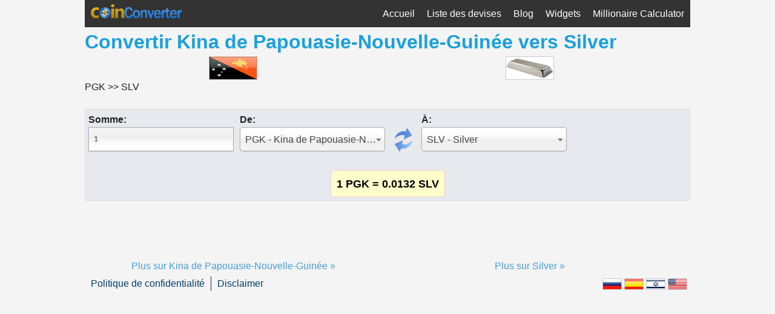

--- FILE ---
content_type: text/html; charset=utf-8
request_url: https://fr.coinconverter.net/PGK/SLV
body_size: 4081
content:
<!DOCTYPE html> <html class="no-js" lang="fr"> <head> <title>Convertir Kina de Papouasie-Nouvelle-Guinée  vers Silver - CoinConverter.net</title> <meta charset="utf-8"> <meta name="viewport" content="width=device-width, initial-scale=1.0"/> <base href="https://fr.coinconverter.net/"> <link rel="icon" type="image/x-icon" href="/favicon.ico"> <link rel="shortcut icon" type="image/x-icon" href="/favicon.ico"> <link rel="dns-prefetch" href="//googleads.g.doubleclick.net"> <link rel="dns-prefetch" href="//pagead2.googlesyndication.com"> <link rel="dns-prefetch" href="//www.googletagservices.com"> <link rel="dns-prefetch" href="//www.google-analytics.com"> <link rel="dns-prefetch" href="//www.googletagmanager.com"> <link rel="dns-prefetch" href="//www.gstatic.com"> <link rel="dns-prefetch" href="//tpc.googlesyndication.com"> <link rel="alternate" href="https://he.coinconverter.net/PGK/SLV" hreflang="he"> <link rel="alternate" href="https://es.coinconverter.net/PGK/SLV" hreflang="es"> <link rel="alternate" href="https://fr.coinconverter.net/PGK/SLV" hreflang="fr"> <link rel="alternate" href="https://ru.coinconverter.net/PGK/SLV" hreflang="ru"> <link rel="alternate" href="https://www.coinconverter.net/PGK/SLV" hreflang="x-default"> <link rel="stylesheet" type="text/css" href="/clientfiles.css?files=calculator-default@fr,chosen,jquery-ui,styles-default@fr&amp;hash=c3e5f2df0a0716e55230739a8a9f65d176b68a141166700d2649848cf8814d59"> <script type="text/javascript" src="/clientfiles.js?files=jquery,common,calculator,jquery-migrate,jquery-ui,jquery.chosen,millionaire&amp;hash=20ee2d24271b2f70940ee61422d8146c5f3b81ed611911aea728038d86c980a3" async></script> <script>var calculator_fancy_select=true;</script> <meta name="description" content="Convertir des devises de Kina de Papouasie-Nouvelle-Guinée  vers Silver en utilisant le convertisseur de devises"> <meta property="og:description" content="Convertir des devises de Kina de Papouasie-Nouvelle-Guinée  vers Silver en utilisant le convertisseur de devises"> <meta name="robots" content="index, follow"> <meta name="distribution" content="Global"> <meta name="audience" content="all"> <meta property="og:title" content="Convertir Kina de Papouasie-Nouvelle-Guinée  vers Silver"> <meta property="og:url" content="https://fr.coinconverter.net/PGK/SLV"> <script async src="https://www.googletagmanager.com/gtag/js?id=G-QRJJY3R3DN"></script> <script>
window.dataLayer = window.dataLayer || [];
function gtag(){dataLayer.push(arguments);}
gtag('js', new Date());
gtag('config', 'G-QRJJY3R3DN');
</script> <script>
function MobileMenu() {
var x = document.getElementById("MenuToggle");
if (x.style.display === "block") {
x.style.display = "none";
} else {
x.style.display = "block";
}
}
</script> <script type="text/javascript">//<![CDATA[
// Lazy Load AdSense
var lazyadsense=!1;window.addEventListener('mousemove',function(){(0!=document.documentElement.mousemove&&!1===lazyadsense||0!=document.body.mousemove&&!1===lazyadsense)&&(!function(){var e=document.createElement("script");e.type="text/javascript",e.crossOrigin="anonymous",e.async=!0,e.src="https://pagead2.googlesyndication.com/pagead/js/adsbygoogle.js?client=ca-pub-4126242835409037";var a=document.getElementsByTagName("script")[0];a.parentNode.insertBefore(e,a)}(),lazyadsense=!0)},!0);
//]]></script> <script type="text/javascript">//<![CDATA[
// Lazy Load AdSense
var lazyadsense2=!1;window.addEventListener('touchmove',function(){(0!=document.documentElement.touchmove&&!1===lazyadsense||0!=document.body.touchmove&&!1===lazyadsense2)&&(!function(){var e=document.createElement("script");e.type="text/javascript",e.crossOrigin="anonymous",e.async=!0,e.src="https://pagead2.googlesyndication.com/pagead/js/adsbygoogle.js?client=ca-pub-4126242835409037";var a=document.getElementsByTagName("script")[0];a.parentNode.insertBefore(e,a)}(),lazyadsense2=!0)},!0);
//]]></script> </head> <body> <div class="row"> <div class="inner-wrap"> <nav class="top-bar" data-topbar role="navigation"> <ul class="title-area"> <li class="name" > <a href="/"><img class="logo" width="150" height="23" src="/pics/coinlogo.png" alt="Convertir Kina de Papouasie-Nouvelle-Guinée  vers Silver - CoinConverter.net"></a> </li> <li class="toggle-topbar menu-icon" onclick="MobileMenu();return false;"><a href="#"><span></span></a></li> </ul> <section class="top-bar-section"> <ul id="MenuToggle"> <li class="first"><a href="/">Accueil</a></li><li><a href="/currencies">Liste des devises</a></li><li><a href="/content">Blog</a></li><li><a href="/widgets">Widgets</a></li><li><a href="/millionaire">Millionaire Calculator</a></li>				</ul> </section> </nav> <div class="panel"> <div class="author"> </div> <h1 class="page-title">Convertir <span dir="ltr">Kina de Papouasie-Nouvelle-Guinée </span> vers <span dir="ltr">Silver</span></h1> <div class="content2"> <a href="/PGK"><img src="/pics/flags/PGK.png" alt="Kina de Papouasie-Nouvelle-Guinée  - PGK" class="flag"></a></div> <div class="content2"> <a href="/SLV"><img src="/pics/flags/SLV.png" alt="Silver - SLV" class="flag"></a>  </div> PGK >> SLV <div class="clear"></div> <br> <div class="calculator calculator-wide"> <div class="sum">Somme: <input type="number" class="amount" placeholder="1"></div> <div class="caption">De: <select class="from-currency" style="vertical-align:top"> <optgroup label="Europe"> <option value="ANG">ANG - Florin des antilles néerlandaises</option><option value="BGN">BGN - Le lev Bulgare</option><option value="CHF">CHF - Suisse, Franc suisse</option><option value="CZK">CZK - Couronne Tchèque</option><option value="DKK">DKK - Couronne danoise</option><option value="EUR">EUR - euro</option><option value="GBP">GBP - Royaume-Uni, la Livre Sterling</option><option value="HRK">HRK - Kuna Croate</option><option value="HUF">HUF - Forint hongrois</option><option value="LTL">LTL - Litas lituanien</option><option value="LVL">LVL - Lat Letton</option><option value="MDL">MDL - Leu moldave</option><option value="MKD">MKD - Dinar macédonien</option><option value="NOK">NOK - Couronne norvégienne</option><option value="PLN">PLN - Zloty polonais</option><option value="RON">RON - Nouveau Leu roumain</option><option value="RSD">RSD - Dinar Serbe </option><option value="SEK">SEK - Couronne suédoise</option><option value="TRY">TRY - La livre turque</option>            </optgroup> <optgroup label="North America"> <option value="CAD">CAD - Dollar canadien</option><option value="HNL">HNL - Lempira hondurien</option><option value="SVC">SVC - Colon salvadorien </option><option value="TTD">TTD - Dollar trinidadien</option><option value="USD">USD - Dollar américain (US)</option>            </optgroup> <optgroup label="Central America"> <option value="CRC">CRC - Colon du Costa Rica</option><option value="DOP">DOP - Peso Dominicain</option><option value="JMD">JMD - Dollar jamaïcain</option><option value="KYD">KYD - Dollar des îles Caïmans</option><option value="MXN">MXN - Peso mexicain</option><option value="NIO">NIO - Le  Cordoba du Nicaragua</option>            </optgroup> <optgroup label="South America"> <option value="ARS">ARS - Peso argentin</option><option value="BOB">BOB - Boliviano Bolivien</option><option value="BRL">BRL - Real Brésilien</option><option value="CLP">CLP - Peso Chilien</option><option value="COP">COP - peso colombien</option><option value="PEN">PEN - Nuevo Sol Péruvien</option><option value="PYG">PYG - Guarani du Paragua</option><option value="UYU">UYU - Peso Uruguayen</option>            </optgroup> <optgroup label="Asia"> <option value="AED">AED - Dirham des émirats arabes unis</option><option value="BHD">BHD - Dinar de Bahreïn</option><option value="BND">BND - Dollar brunéien</option><option value="CNY">CNY - Le Yuan chinois</option><option value="HKD">HKD - Dollar de Hong Kong</option><option value="IDR">IDR - Roupie indonésienne</option><option value="ILS">ILS - Shekel Israélien</option><option value="INR">INR - Roupie indienne</option><option value="JOD">JOD - Dinar jordanien</option><option value="JPY">JPY - Yen japonais</option><option value="KHR">KHR - Cambodian riel</option><option value="KRW">KRW - Won sud-coréen</option><option value="KWD">KWD - Dinar koweïtien</option><option value="KZT">KZT - Kazakh Tenge </option><option value="LAK">LAK - Lao kip</option><option value="LBP">LBP - Livre libanaise</option><option value="LKR">LKR - Roupie du Sri Lanka</option><option value="MYR">MYR - Ringgit malaisien</option><option value="NPR">NPR - Roupie népalaise</option><option value="OMR">OMR - Rial omanais</option><option value="PHP">PHP - Peso philippin</option><option value="PKR">PKR - Roupie pakistanaise</option><option value="QAR">QAR - Riyal Qatari</option><option value="RUB">RUB - Rouble russe</option><option value="SAR">SAR - Riyal Saoudien</option><option value="SGD">SGD - Dollar de Singapour</option><option value="THB">THB - Baht thaïlandais</option><option value="TWD">TWD - Nouveau Dollar de Taïwan</option><option value="UAH">UAH - Hryvnia Ukrainienne</option><option value="UZS">UZS - Som ouzbek </option><option value="VND">VND - Le Dong vietnamien </option><option value="YER">YER - Rial Yéménite</option>            </optgroup> <optgroup label="Africa"> <option value="BWP">BWP - Pula Botswanais</option><option value="DZD">DZD - Dinar algérien</option><option value="EGP">EGP - Livre égyptienne</option><option value="KES">KES - Shilling kenyan</option><option value="MAD">MAD - Dirham marocain</option><option value="MUR">MUR - Roupie Mauricienne</option><option value="NAD">NAD - Dollar namibien</option><option value="NGN">NGN - Naira nigérian</option><option value="SCR">SCR - roupie seychelloise</option><option value="SLL">SLL - Leone Sierra-Léonais</option><option value="TND">TND - Dinar Tunisien</option><option value="TZS">TZS - Shilling tanzanien</option><option value="UGX">UGX - Shilling ougandais</option><option value="ZAR">ZAR - Rand Sud-Africain</option><option value="ZMK">ZMK - Kwacha zambien</option>            </optgroup> <optgroup label="Oceania"> <option value="AUD">AUD - Dollar australien</option><option value="FJD">FJD - Dollar fidjien</option><option value="NZD">NZD - Dollar néo-zélandais</option><option value="PGK" selected>PGK - Kina de Papouasie-Nouvelle-Guinée </option>            </optgroup> <optgroup label="Internet"> <option value="BTC">BTC - Bitcoin</option>            </optgroup> <optgroup label="Metals"> <option value="GLD">GLD - Gold</option><option value="PLD">PLD - Palladium</option><option value="PLT">PLT - Platinum</option><option value="SLV">SLV - Silver</option>            </optgroup> </select> </div> <div class="swap-middle"> <img class="swap swap-middle" src="/pics/swap-center.png" alt="Échanger"> </div> <div class="caption">À: <div><select class="to-currency"> <optgroup label="Europe"> <option value="ANG">ANG - Florin des antilles néerlandaises</option><option value="BGN">BGN - Le lev Bulgare</option><option value="CHF">CHF - Suisse, Franc suisse</option><option value="CZK">CZK - Couronne Tchèque</option><option value="DKK">DKK - Couronne danoise</option><option value="EUR">EUR - euro</option><option value="GBP">GBP - Royaume-Uni, la Livre Sterling</option><option value="HRK">HRK - Kuna Croate</option><option value="HUF">HUF - Forint hongrois</option><option value="LTL">LTL - Litas lituanien</option><option value="LVL">LVL - Lat Letton</option><option value="MDL">MDL - Leu moldave</option><option value="MKD">MKD - Dinar macédonien</option><option value="NOK">NOK - Couronne norvégienne</option><option value="PLN">PLN - Zloty polonais</option><option value="RON">RON - Nouveau Leu roumain</option><option value="RSD">RSD - Dinar Serbe </option><option value="SEK">SEK - Couronne suédoise</option><option value="TRY">TRY - La livre turque</option>            </optgroup> <optgroup label="North America"> <option value="CAD">CAD - Dollar canadien</option><option value="HNL">HNL - Lempira hondurien</option><option value="SVC">SVC - Colon salvadorien </option><option value="TTD">TTD - Dollar trinidadien</option><option value="USD">USD - Dollar américain (US)</option>            </optgroup> <optgroup label="Central America"> <option value="CRC">CRC - Colon du Costa Rica</option><option value="DOP">DOP - Peso Dominicain</option><option value="JMD">JMD - Dollar jamaïcain</option><option value="KYD">KYD - Dollar des îles Caïmans</option><option value="MXN">MXN - Peso mexicain</option><option value="NIO">NIO - Le  Cordoba du Nicaragua</option>            </optgroup> <optgroup label="South America"> <option value="ARS">ARS - Peso argentin</option><option value="BOB">BOB - Boliviano Bolivien</option><option value="BRL">BRL - Real Brésilien</option><option value="CLP">CLP - Peso Chilien</option><option value="COP">COP - peso colombien</option><option value="PEN">PEN - Nuevo Sol Péruvien</option><option value="PYG">PYG - Guarani du Paragua</option><option value="UYU">UYU - Peso Uruguayen</option>            </optgroup> <optgroup label="Asia"> <option value="AED">AED - Dirham des émirats arabes unis</option><option value="BHD">BHD - Dinar de Bahreïn</option><option value="BND">BND - Dollar brunéien</option><option value="CNY">CNY - Le Yuan chinois</option><option value="HKD">HKD - Dollar de Hong Kong</option><option value="IDR">IDR - Roupie indonésienne</option><option value="ILS">ILS - Shekel Israélien</option><option value="INR">INR - Roupie indienne</option><option value="JOD">JOD - Dinar jordanien</option><option value="JPY">JPY - Yen japonais</option><option value="KHR">KHR - Cambodian riel</option><option value="KRW">KRW - Won sud-coréen</option><option value="KWD">KWD - Dinar koweïtien</option><option value="KZT">KZT - Kazakh Tenge </option><option value="LAK">LAK - Lao kip</option><option value="LBP">LBP - Livre libanaise</option><option value="LKR">LKR - Roupie du Sri Lanka</option><option value="MYR">MYR - Ringgit malaisien</option><option value="NPR">NPR - Roupie népalaise</option><option value="OMR">OMR - Rial omanais</option><option value="PHP">PHP - Peso philippin</option><option value="PKR">PKR - Roupie pakistanaise</option><option value="QAR">QAR - Riyal Qatari</option><option value="RUB">RUB - Rouble russe</option><option value="SAR">SAR - Riyal Saoudien</option><option value="SGD">SGD - Dollar de Singapour</option><option value="THB">THB - Baht thaïlandais</option><option value="TWD">TWD - Nouveau Dollar de Taïwan</option><option value="UAH">UAH - Hryvnia Ukrainienne</option><option value="UZS">UZS - Som ouzbek </option><option value="VND">VND - Le Dong vietnamien </option><option value="YER">YER - Rial Yéménite</option>            </optgroup> <optgroup label="Africa"> <option value="BWP">BWP - Pula Botswanais</option><option value="DZD">DZD - Dinar algérien</option><option value="EGP">EGP - Livre égyptienne</option><option value="KES">KES - Shilling kenyan</option><option value="MAD">MAD - Dirham marocain</option><option value="MUR">MUR - Roupie Mauricienne</option><option value="NAD">NAD - Dollar namibien</option><option value="NGN">NGN - Naira nigérian</option><option value="SCR">SCR - roupie seychelloise</option><option value="SLL">SLL - Leone Sierra-Léonais</option><option value="TND">TND - Dinar Tunisien</option><option value="TZS">TZS - Shilling tanzanien</option><option value="UGX">UGX - Shilling ougandais</option><option value="ZAR">ZAR - Rand Sud-Africain</option><option value="ZMK">ZMK - Kwacha zambien</option>            </optgroup> <optgroup label="Oceania"> <option value="AUD">AUD - Dollar australien</option><option value="FJD">FJD - Dollar fidjien</option><option value="NZD">NZD - Dollar néo-zélandais</option><option value="PGK">PGK - Kina de Papouasie-Nouvelle-Guinée </option>            </optgroup> <optgroup label="Internet"> <option value="BTC">BTC - Bitcoin</option>            </optgroup> <optgroup label="Metals"> <option value="GLD">GLD - Gold</option><option value="PLD">PLD - Palladium</option><option value="PLT">PLT - Platinum</option><option value="SLV" selected>SLV - Silver</option>            </optgroup> </select> </div> </div> <div class="clear"></div> <br> <center> <div class="ajax-loading"><img src="/pics/loading.gif" alt="Loading"></div> <span class="result hidden"></span> </center> </div> <div class="ad"> <br> <ins class="adsbygoogle" style="display:block" data-ad-client="ca-pub-4126242835409037" data-ad-slot="1958988217" data-ad-format="auto" data-full-width-responsive="true"></ins> <script>
(adsbygoogle = window.adsbygoogle || []).push({});
</script> <br> </div><br><br> <div class="currency_post"> <div class="content2"> <a href="/PGK">Plus sur Kina de Papouasie-Nouvelle-Guinée  &raquo;</a> </div> </div> <div class="content2"> <a href="/SLV">Plus sur Silver &raquo;</a> </div> <div class="clear"></div> </div> <div class="sidebar"> <aside> <!-- <h3>Tools</h3> <ul> <li><a href="/currencies">Currencies List</a></li> </ul> --> <!--<div class="ad-title">Publicité</div>--> <div class="clear"></div> <!-- <h3>Publicité</h3> <ul> <li></li> </ul>--> </aside>				</div> <div class="footer"> <ul> <li class="first"><a href="privacy">Politique de confidentialité</a></li><li><a href="disclaimer">Disclaimer</a></li>				</ul> <div class="flags"> <a href="https://ru.coinconverter.net/PGK/SLV"><img src="/pics/flags/ru.png" alt="Русский"></a> <a href="https://es.coinconverter.net/PGK/SLV"><img src="/pics/flags/es.png" alt="Español"></a> <a href="https://he.coinconverter.net/PGK/SLV"><img src="/pics/flags/he.png" alt="עברית"></a> <a href="https://www.coinconverter.net/PGK/SLV"><img src="/pics/flags/en.png" alt="English"></a> </div> <div> </div>	</div><script defer src="https://static.cloudflareinsights.com/beacon.min.js/vcd15cbe7772f49c399c6a5babf22c1241717689176015" integrity="sha512-ZpsOmlRQV6y907TI0dKBHq9Md29nnaEIPlkf84rnaERnq6zvWvPUqr2ft8M1aS28oN72PdrCzSjY4U6VaAw1EQ==" data-cf-beacon='{"version":"2024.11.0","token":"425a7a45e5874126a263611a9099914b","r":1,"server_timing":{"name":{"cfCacheStatus":true,"cfEdge":true,"cfExtPri":true,"cfL4":true,"cfOrigin":true,"cfSpeedBrain":true},"location_startswith":null}}' crossorigin="anonymous"></script>
</body> </html>

--- FILE ---
content_type: text/css; charset=utf-8
request_url: https://fr.coinconverter.net/clientfiles.css?files=calculator-default@fr,chosen,jquery-ui,styles-default@fr&hash=c3e5f2df0a0716e55230739a8a9f65d176b68a141166700d2649848cf8814d59
body_size: 8029
content:
.caption,.sum{width:240px;float:left}.calculator .amount,html#widget-page{background-color:#fff}body,select{font-family:"Helvetica Neue",Helvetica,Roboto,Arial,sans-serif}#widget-page a,.sidebar h3{padding-left:5px}.clear,.row .row.collapse:after,.row .row:after,.row:after,.sharebox,.ui-helper-clearfix:after{clear:both}.forex-table img.flag-small,img{vertical-align:middle}#widget-page body{overflow:hidden;background:#fff}#widget-page h5{padding:0;margin:0}.caption{margin:0 10px}.calculator .swap-middle{float:left;margin-top:20px;-webkit-tap-highlight-color:transparent}.calculator .swap-middle img:active{-webkit-transform:rotate(45deg);-ms-transform:rotate(45deg);transform:rotate(45deg);-webkit-transition-duration:1s linear;-moz-transition-duration:1s linear;-o-transition-duration:1s linear;transition-duration:1s linear;-webkit-transition-property:-webkit-transform;-moz-transition-property:-moz-transform;-o-transition-property:-o-transform;transition-property:transform;outline:0}.calculator .swap-middle img{width:40px;height:40px}.calculator{font-weight:700;background:#e6e9ed;border:1px solid #e1e1e1;padding:5px;direction:ltr}.ui-icon,select{background-repeat:no-repeat}#widget-page .calculator{border:none;background:#fff;border-radius:0}.calculator #amount-app,.calculator .amount{background-image:-webkit-gradient(linear,0 0,0 100%,color-stop(20%,#fff),color-stop(50%,#f6f6f6),color-stop(52%,#eee),color-stop(100%,#f4f4f4));height:40px;padding:0 0 0 8px;line-height:40px}#app .app-logo{width:80px;margin:0 auto;display:block}#widget-page .calculator select{padding:0 10px;margin:0;height:2.2em}#widget-page .calculator .amount{background:#fff;border:1px solid #aaa;-webkit-box-shadow:0 0 3px #fff inset,0 1px 1px rgba(0,0,0,.1);-moz-box-shadow:0 0 3px #fff inset,0 1px 1px rgba(0,0,0,.1);box-shadow:0 0 3px #fff inset,0 1px 1px rgba(0,0,0,.1);display:block;overflow:hidden;white-space:nowrap;position:relative;height:30px;margin-bottom:15px;line-height:24px;padding:0 0 0 8px;color:#444;text-decoration:none;font-weight:700}#widget-page .calculator #amount-app,.calculator .amount{border:1px solid #aaa;-webkit-box-shadow:0 0 3px #fff inset,0 1px 1px rgba(0,0,0,.1);-moz-box-shadow:0 0 3px #fff inset,0 1px 1px rgba(0,0,0,.1);color:#444;text-decoration:none;font-weight:700;display:block;margin-bottom:5px;position:relative;overflow:hidden;white-space:nowrap}.calculator .amount{width:100%;background-image:-webkit-linear-gradient(to top,#fff 20%,#f6f6f6 50%,#eee 52%,#f4f4f4 100%);background-image:-moz-linear-gradient(to top,#fff 20%,#f6f6f6 50%,#eee 52%,#f4f4f4 100%);background-image:-o-linear-gradient(to top,#fff 20%,#f6f6f6 50%,#eee 52%,#f4f4f4 100%);background-image:-ms-linear-gradient(to top,#fff 20%,#f6f6f6 50%,#eee 52%,#f4f4f4 100%);background-image:linear-gradient(to top,#fff 20%,#f6f6f6 50%,#eee 52%,#f4f4f4 100%);-moz-background-clip:padding;-webkit-background-clip:padding-box;background-clip:padding-box;box-shadow:0 0 3px #fff inset,0 1px 1px rgba(0,0,0,.1)}.calculator #amount-app:focus,.calculator .amount:focus{border:1px solid #3875d7;-webkit-box-shadow:0 4px 5px rgba(0,0,0,.15);-moz-box-shadow:0 4px 5px rgba(0,0,0,.15);-o-box-shadow:0 4px 5px rgba(0,0,0,.15);box-shadow:0 4px 5px rgba(0,0,0,.15)}#widget-page .calculator #amount-app{background:#fafafa;box-shadow:0 0 3px #fff inset,0 1px 1px rgba(0,0,0,.1);height:2.3125rem;line-height:24px;padding:0 10px;border-radius:5px}.calculator #amount-app{width:100%;background-color:#fafafa;background-image:-webkit-linear-gradient(top,#fff 20%,#f6f6f6 50%,#eee 52%,#f4f4f4 100%);background-image:-moz-linear-gradient(top,#fff 20%,#f6f6f6 50%,#eee 52%,#f4f4f4 100%);background-image:-o-linear-gradient(top,#fff 20%,#f6f6f6 50%,#eee 52%,#f4f4f4 100%);background-image:-ms-linear-gradient(top,#fff 20%,#f6f6f6 50%,#eee 52%,#f4f4f4 100%);background-image:linear-gradient(top,#fff 20%,#f6f6f6 50%,#eee 52%,#f4f4f4 100%);-moz-background-clip:padding;-webkit-background-clip:padding-box;background-clip:padding-box;border:1px solid #aaa;-webkit-box-shadow:0 0 3px #fff inset,0 1px 1px rgba(0,0,0,.1);-moz-box-shadow:0 0 3px #fff inset,0 1px 1px rgba(0,0,0,.1);box-shadow:0 0 3px #fff inset,0 1px 1px rgba(0,0,0,.1);display:block;overflow:hidden;white-space:nowrap;position:relative;color:#444;text-decoration:none;font-weight:700;margin-bottom:5px}.calculator-wide .amount{display:inline;width:100%;padding-right:10px}#widget-page .calculator .from-currency,#widget-page .calculator .to-currency{border-radius:5px}.calculator .from-currency option,.calculator .to-currency option{background-repeat:no-repeat;background-position:left 2px}#widget-page .calculator .from-currency option,#widget-page .calculator .to-currency option{width:185px;height:19px;line-height:19px}.calculator .result{font-size:18px;background-color:#ffc;color:#000;padding:.5em;border:1px solid #f1ccd1;border-radius:6px;direction:ltr;display:inline-block;height:45px}#widget-page .calculator .result{border:none;display:block;text-align:center;background:#009fe4;border-radius:5px;color:#fff;padding:5px;margin-top:10px}#widget-page .calculator .quick-select a,.calculator .quick-select a{border-radius:5px;color:#fff;background:#489cd9;font-weight:700;text-decoration:none}#widget-page .calculator .spacer{margin-top:20px}#widget-page .calculator .left-cell,#widget-page .calculator .result.hidden,#widget-page .calculator .swap-side-cell,.calculator .result.hidden,.calculator .swap-middle-row,.chzn-container-multi .chzn-drop .result-selected,.ui-helper-hidden{display:none}.ajax-loading{display:block;margin:0 auto;height:45px;line-height:45px;text-align:center}.ajax-loading img{width:16px}.calculator .swap{cursor:pointer;margin-top:5px;margin-bottom:5px;opacity:.8}.calculator .swap:hover{-moz-opacity:1;-khtml-opacity:1;opacity:1}.calculator .swap-side{width:60px;height:60px;margin-top:-4px;margin-left:-15px}.calculator .swap-side:hover{margin-left:-16px}#widget-page .calculator .swap-middle-row{display:table-row}#widget-page .calculator .swap-middle{width:15px;height:18px;display:block}#widget-page .calculator .swap-middle-app{vertical-align:baseline;width:35px;display:block;-webkit-tap-highlight-color:transparent}#widget-page .calculator .swap-middle-app:active{-webkit-transform:rotate(45deg);-ms-transform:rotate(45deg);transform:rotate(45deg)}.calculator .quick-select{display:none;font-size:10px;font-weight:400;height:12px;position:relative}.quick-select-container{position:absolute;top:5px}.poweredby{visibility:hidden;bottom:45px;text-align:center;position:absolute;right:5px;font-size:8px}.calculator:hover .poweredby{visibility:visible}.calculator .quick-select a{display:none;font-size:10px;padding:2px 4px}#widget-page .calculator .quick-select a:hover,.calculator .quick-select a:hover{background:#000}#widget-page .calculator .quick-select a{display:none;font-size:9px;padding:0 3px}#app.calculator .quick-select{display:none;font-size:16px;font-weight:400}#app.calculator .quick-select a{display:none;font-size:16px;font-weight:700}.calculator .left-cell{vertical-align:top;padding-top:2px}.calculator-wide{background-image:none}.calculator-wide td{vertical-align:top}.calculator-wide td.caption,.calculator-wide td.swap-middle{padding-top:12px}.calculator .ad,.calculator-wide .ad{margin-top:10px}.chzn-container{font-size:16px;font-weight:400;position:relative;display:inline-block;zoom:1}.chzn-container .chzn-drop{background:#fff;border:1px solid #aaa;border-top:0;position:absolute;top:29px;left:0;-webkit-box-shadow:0 4px 5px rgba(0,0,0,.15);-moz-box-shadow:0 4px 5px rgba(0,0,0,.15);-o-box-shadow:0 4px 5px rgba(0,0,0,.15);box-shadow:0 4px 5px rgba(0,0,0,.15);z-index:1010}.chzn-container-single .chzn-single{background-color:#fff;background-image:-webkit-gradient(linear,0 0,0 100%,color-stop(20%,#fff),color-stop(50%,#f6f6f6),color-stop(52%,#eee),color-stop(100%,#f4f4f4));background-image:-webkit-linear-gradient(top,#fff 20%,#f6f6f6 50%,#eee 52%,#f4f4f4 100%);background-image:-moz-linear-gradient(top,#fff 20%,#f6f6f6 50%,#eee 52%,#f4f4f4 100%);background-image:-o-linear-gradient(top,#fff 20%,#f6f6f6 50%,#eee 52%,#f4f4f4 100%);background-image:-ms-linear-gradient(top,#fff 20%,#f6f6f6 50%,#eee 52%,#f4f4f4 100%);background-image:linear-gradient(top,#fff 20%,#f6f6f6 50%,#eee 52%,#f4f4f4 100%);-webkit-border-radius:5px;-moz-border-radius:5px;border-radius:5px;-moz-background-clip:padding;-webkit-background-clip:padding-box;background-clip:padding-box;border:1px solid #aaa;-webkit-box-shadow:0 0 3px #fff inset,0 1px 1px rgba(0,0,0,.1);-moz-box-shadow:0 0 3px #fff inset,0 1px 1px rgba(0,0,0,.1);box-shadow:0 0 3px #fff inset,0 1px 1px rgba(0,0,0,.1);display:block;overflow:hidden;white-space:nowrap;position:relative;height:40px;line-height:40px;padding:0 0 0 8px;color:#444;text-decoration:none}.chzn-container-multi .chzn-choices .search-field .default,.chzn-container-single .chzn-default{color:#999}.chzn-container-single .chzn-single span{margin-right:10px;display:block;overflow:hidden;white-space:nowrap;-o-text-overflow:ellipsis;-ms-text-overflow:ellipsis;text-overflow:ellipsis}.chzn-container-single .chzn-single abbr{display:block;position:absolute;right:26px;top:6px;width:12px;height:13px;font-size:1px;background:url('/pics/chosen-sprite.png') right top no-repeat}.chzn-container-multi .chzn-choices .search-choice .search-choice-close:hover,.chzn-container-multi .chzn-choices .search-choice-focus .search-choice-close,.chzn-container-single .chzn-single abbr:hover{background-position:right -11px}.chzn-container-single.chzn-disabled .chzn-single abbr:hover{background-position:right top}.chzn-container-single .chzn-single div{position:absolute;top:0;display:block;height:100%;width:18px}.chzn-container-single .chzn-single div b{background:url('/pics/chosen-sprite.png') no-repeat;display:block;width:100%;height:100%;margin-top:8px}.chzn-container-single .chzn-search{padding:3px 4px;position:relative;margin:0;white-space:nowrap;z-index:1010}.chzn-container-single .chzn-search input{background:url('/pics/chosen-sprite.png') 100% -22px no-repeat #fff;background:url('/pics/chosen-sprite.png') 100% -22px no-repeat,-webkit-gradient(linear,0 0,0 100%,color-stop(1%,#eee),color-stop(15%,#fff));background:url('/pics/chosen-sprite.png') 100% -22px no-repeat,-webkit-linear-gradient(top,#eee 1%,#fff 15%);background:url('/pics/chosen-sprite.png') 100% -22px no-repeat,-moz-linear-gradient(top,#eee 1%,#fff 15%);background:url('/pics/chosen-sprite.png') 100% -22px no-repeat,-o-linear-gradient(top,#eee 1%,#fff 15%);background:url('/pics/chosen-sprite.png') 100% -22px no-repeat,-ms-linear-gradient(top,#eee 1%,#fff 15%);background:url('/pics/chosen-sprite.png') 100% -22px no-repeat,linear-gradient(top,#eee 1%,#fff 15%);margin:1px 0;padding:4px 20px 4px 5px;outline:0;height:auto;border:1px solid #aaa;font-family:sans-serif;font-size:14px}.chzn-container-single .chzn-drop{-webkit-border-radius:0 0 4px 4px;-moz-border-radius:0 0 4px 4px;border-radius:0 0 4px 4px;-moz-background-clip:padding;-webkit-background-clip:padding-box;background-clip:padding-box}.chzn-container-single-nosearch .chzn-search input{position:absolute;left:-9000px}.chzn-container-multi .chzn-choices{background-color:#fff;background-image:-webkit-gradient(linear,0 0,0 100%,color-stop(1%,#eee),color-stop(15%,#fff));background-image:-webkit-linear-gradient(top,#eee 1%,#fff 15%);background-image:-moz-linear-gradient(top,#eee 1%,#fff 15%);background-image:-o-linear-gradient(top,#eee 1%,#fff 15%);background-image:-ms-linear-gradient(top,#eee 1%,#fff 15%);background-image:linear-gradient(top,#eee 1%,#fff 15%);border:1px solid #aaa;margin:0;padding:0;cursor:text;overflow:hidden;height:auto!important;position:relative}.chzn-container-multi .chzn-choices li{float:left;list-style:none}.chzn-container-multi .chzn-choices .search-field{white-space:nowrap;margin:0;padding:0}.chzn-container-multi .chzn-choices .search-field input{color:#666;background:0 0!important;border:0!important;font-family:sans-serif;font-size:100%;height:15px;padding:5px;margin:1px 0;outline:0;-webkit-box-shadow:none;-moz-box-shadow:none;-o-box-shadow:none;box-shadow:none}.chzn-container-multi .chzn-choices .search-choice{-webkit-border-radius:3px;-moz-border-radius:3px;border-radius:3px;-moz-background-clip:padding;-webkit-background-clip:padding-box;background-clip:padding-box;background-color:#e4e4e4;background-image:-webkit-gradient(linear,0 0,0 100%,color-stop(20%,#f4f4f4),color-stop(50%,#f0f0f0),color-stop(52%,#e8e8e8),color-stop(100%,#eee));background-image:-webkit-linear-gradient(top,#f4f4f4 20%,#f0f0f0 50%,#e8e8e8 52%,#eee 100%);background-image:-moz-linear-gradient(top,#f4f4f4 20%,#f0f0f0 50%,#e8e8e8 52%,#eee 100%);background-image:-o-linear-gradient(top,#f4f4f4 20%,#f0f0f0 50%,#e8e8e8 52%,#eee 100%);background-image:-ms-linear-gradient(top,#f4f4f4 20%,#f0f0f0 50%,#e8e8e8 52%,#eee 100%);background-image:linear-gradient(top,#f4f4f4 20%,#f0f0f0 50%,#e8e8e8 52%,#eee 100%);-webkit-box-shadow:0 0 2px #fff inset,0 1px 0 rgba(0,0,0,.05);-moz-box-shadow:0 0 2px #fff inset,0 1px 0 rgba(0,0,0,.05);box-shadow:0 0 2px #fff inset,0 1px 0 rgba(0,0,0,.05);color:#333;border:1px solid #aaa;line-height:13px;padding:3px 20px 3px 5px;margin:3px 0 3px 5px;position:relative;cursor:default}.chzn-container-multi .chzn-choices .search-choice-focus{background:#d4d4d4}.chzn-container-multi .chzn-choices .search-choice .search-choice-close{display:block;position:absolute;right:3px;top:4px;width:12px;height:13px;font-size:1px;background:url('/pics/chosen-sprite.png') right top no-repeat}.chzn-container .chzn-results{margin:0 4px 4px 0;max-height:240px;padding:0 0 0 4px;position:relative;overflow-x:hidden;overflow-y:auto;-webkit-overflow-scrolling:touch}.chzn-container-multi .chzn-results{margin:-1px 0 0;padding:0}.chzn-container .chzn-results li{display:none;line-height:15px;padding:5px 6px;margin:0;list-style:none}.chzn-container .chzn-results .active-result{cursor:pointer;display:list-item}.chzn-container .chzn-results .highlighted{background-color:#3875d7;background-image:-webkit-gradient(linear,0 0,0 100%,color-stop(20%,#3875d7),color-stop(90%,#2a62bc));background-image:-webkit-linear-gradient(top,#3875d7 20%,#2a62bc 90%);background-image:-moz-linear-gradient(top,#3875d7 20%,#2a62bc 90%);background-image:-o-linear-gradient(top,#3875d7 20%,#2a62bc 90%);background-image:-ms-linear-gradient(top,#3875d7 20%,#2a62bc 90%);background-image:linear-gradient(top,#3875d7 20%,#2a62bc 90%);color:#fff}.chzn-container .chzn-results li em{background:#feffde;font-style:normal}.chzn-container .chzn-results .highlighted em{background:0 0}.chzn-container .chzn-results .no-results{background:#f4f4f4;display:list-item}.chzn-container .chzn-results .group-result{cursor:default;color:#000;font-weight:700}.chzn-container .chzn-results .group-option{padding-left:15px;font-weight:400;font-size:14px}.chzn-container .chzn-results-scroll{background:#fff;margin:0 4px;position:absolute;text-align:center;width:321px;z-index:1}.chzn-container .chzn-results-scroll span{display:inline-block;height:17px;text-indent:-5000px;width:9px}.chzn-container .chzn-results-scroll-down,.ui-slider-vertical .ui-slider-range-min{bottom:0}.chzn-container .chzn-results-scroll-down span{background:url('/pics/chosen-sprite.png') -4px -3px no-repeat}.chzn-container .chzn-results-scroll-up span{background:url('/pics/chosen-sprite.png') -22px -3px no-repeat}.chzn-container-active .chzn-choices,.chzn-container-active .chzn-single{-webkit-box-shadow:0 0 5px rgba(0,0,0,.3);-moz-box-shadow:0 0 5px rgba(0,0,0,.3);-o-box-shadow:0 0 5px rgba(0,0,0,.3);box-shadow:0 0 5px rgba(0,0,0,.3);border:1px solid #5897fb}.chzn-container-active .chzn-single-with-drop{border:1px solid #aaa;-webkit-box-shadow:0 1px 0 #fff inset;-moz-box-shadow:0 1px 0 #fff inset;-o-box-shadow:0 1px 0 #fff inset;box-shadow:0 1px 0 #fff inset;background-color:#eee;background-image:-webkit-gradient(linear,0 0,0 100%,color-stop(20%,#eee),color-stop(80%,#fff));background-image:-webkit-linear-gradient(top,#eee 20%,#fff 80%);background-image:-moz-linear-gradient(top,#eee 20%,#fff 80%);background-image:-o-linear-gradient(top,#eee 20%,#fff 80%);background-image:-ms-linear-gradient(top,#eee 20%,#fff 80%);background-image:linear-gradient(top,#eee 20%,#fff 80%);-webkit-border-bottom-left-radius:0;-webkit-border-bottom-right-radius:0;-moz-border-radius-bottomleft:0;-moz-border-radius-bottomright:0;border-bottom-left-radius:0;border-bottom-right-radius:0}.chzn-container-active .chzn-single-with-drop div{background:0 0;border-left:none}.chzn-container-active .chzn-single-with-drop div b{background-position:-18px 1px}.chzn-container-active .chzn-choices .search-field input{color:#111!important}.chzn-disabled{cursor:default;opacity:.5!important}.chzn-disabled .chzn-choices .search-choice .search-choice-close,.chzn-disabled .chzn-single{cursor:default}.chzn-rtl{text-align:right}.ui-slider,body{text-align:left}.chzn-rtl .chzn-single{padding:0 8px 0 0;overflow:visible}.dollar,.menu,.sidebar .newsletter,.top-bar,.ui-icon{overflow:hidden}.chzn-rtl .chzn-single span{margin-left:26px;margin-right:0;direction:rtl}.chzn-rtl .chzn-single div{left:3px;right:auto}.chzn-rtl .chzn-single abbr{left:26px;right:auto}.chzn-rtl .chzn-choices .search-field input{direction:rtl}.chzn-rtl .chzn-choices li,.top-bar-section{float:right}.chzn-rtl .chzn-choices .search-choice{padding:3px 5px 3px 19px;margin:3px 5px 3px 0}.chzn-rtl .chzn-choices .search-choice .search-choice-close{left:4px;right:auto;background-position:right top}.chzn-rtl.chzn-container-single .chzn-results{margin:0 0 4px 4px;padding:0 4px 0 0}.chzn-rtl .chzn-results .group-option{padding-left:0;padding-right:15px}.chzn-rtl.chzn-container-active .chzn-single-with-drop div{border-right:none}.chzn-rtl .chzn-search input{background:url('/pics/chosen-sprite.png') -38px -22px no-repeat #fff;background:url('/pics/chosen-sprite.png') -38px -22px no-repeat,-webkit-gradient(linear,0 0,0 100%,color-stop(1%,#eee),color-stop(15%,#fff));background:url('/pics/chosen-sprite.png') -38px -22px no-repeat,-webkit-linear-gradient(top,#eee 1%,#fff 15%);background:url('/pics/chosen-sprite.png') -38px -22px no-repeat,-moz-linear-gradient(top,#eee 1%,#fff 15%);background:url('/pics/chosen-sprite.png') -38px -22px no-repeat,-o-linear-gradient(top,#eee 1%,#fff 15%);background:url('/pics/chosen-sprite.png') -38px -22px no-repeat,-ms-linear-gradient(top,#eee 1%,#fff 15%);background:url('/pics/chosen-sprite.png') -38px -22px no-repeat,linear-gradient(top,#eee 1%,#fff 15%);padding:4px 5px 4px 20px;direction:rtl}.ui-helper-hidden-accessible{border:0;clip:rect(0 0 0 0);height:1px;margin:-1px;overflow:hidden;padding:0;position:absolute;width:1px}.ui-helper-zfix,.ui-widget-overlay{top:0;width:100%;height:100%;left:0}.ui-helper-reset{margin:0;padding:0;border:0;outline:0;line-height:1.3;text-decoration:none;font-size:100%;list-style:none}.ui-helper-clearfix:after,.ui-helper-clearfix:before{content:"";display:table;border-collapse:collapse}.ui-helper-clearfix{min-height:0}.box,textarea{min-height:50px}.ui-helper-zfix{position:absolute;opacity:0;filter:Alpha(Opacity=0)}.ui-front{z-index:100}.ui-state-disabled{cursor:default!important}.ui-icon{display:block;text-indent:-99999px}.previews,img{display:inline-block}.ui-widget-overlay{position:fixed}.ui-slider{position:relative}.content2,.menu,ul.boxes>li{text-align:center}.ui-slider .ui-slider-handle{position:absolute;z-index:2;width:1.2em;height:1.2em;cursor:default;-ms-touch-action:none;touch-action:none}.ui-slider .ui-slider-range{position:absolute;z-index:1;font-size:.7em;display:block;border:0;background-position:0 0}.ui-slider.ui-state-disabled .ui-slider-handle,.ui-slider.ui-state-disabled .ui-slider-range{filter:inherit}.ui-slider-horizontal{height:.8em}.ui-slider-horizontal .ui-slider-handle{top:-.3em;margin-left:-.6em}.ui-slider-horizontal .ui-slider-range{top:0;height:100%}.ui-slider-horizontal .ui-slider-range-min{left:0}.chzn-container-single .chzn-single div,.ui-slider-horizontal .ui-slider-range-max{right:0}.ui-slider-vertical{width:.8em;height:100px}.ui-slider-vertical .ui-slider-handle{left:-.3em;margin-left:0;margin-bottom:-.6em}.ui-slider-vertical .ui-slider-range{left:0;width:100%}.ui-slider-vertical .ui-slider-range-max{top:0}.ui-widget{font-family:segoe ui,Arial,sans-serif;font-size:1.1em}.ui-widget .ui-widget{font-size:1em}.ui-widget button,.ui-widget input,.ui-widget select,.ui-widget textarea{font-family:segoe ui,Arial,sans-serif;font-size:1em}.ui-widget-content{border:1px solid #dfd9c3;background:url("/pics/jqueryui/ui-bg_highlight-hard_100_f5f3e5_1x100.png") 50% top repeat-x #f5f3e5;color:#312e25}.ui-widget-content a{color:#312e25}.ui-widget-header{border:1px solid #d4ccb0;background:url("/pics/jqueryui/ui-bg_gloss-wave_100_ece8da_500x100.png") 50% 50% repeat-x #ece8da;color:#433f38;font-weight:700}.ui-widget-header a{color:#433f38}.ui-state-default,.ui-widget-content .ui-state-default,.ui-widget-header .ui-state-default{border:1px solid #327e04;background:url("/pics/jqueryui/ui-bg_highlight-hard_15_459e00_1x100.png") 50% 50% repeat-x #459e00;font-weight:700;color:#fff}.ui-state-default a,.ui-state-default a:link,.ui-state-default a:visited,.ui-state-focus a,.ui-state-focus a:hover,.ui-state-focus a:link,.ui-state-focus a:visited,.ui-state-hover a,.ui-state-hover a:hover,.ui-state-hover a:link,.ui-state-hover a:visited{color:#fff;text-decoration:none}.ui-state-focus,.ui-state-hover,.ui-widget-content .ui-state-focus,.ui-widget-content .ui-state-hover,.ui-widget-header .ui-state-focus,.ui-widget-header .ui-state-hover{border:1px solid #327e04;background:url("/pics/jqueryui/ui-bg_highlight-soft_25_67b021_1x100.png") 50% 50% repeat-x #67b021;font-weight:700;color:#fff}.ui-state-active,.ui-widget-content .ui-state-active,.ui-widget-header .ui-state-active{border:1px solid #d4ccb0;background:url("/pics/jqueryui/ui-bg_highlight-hard_100_fafaf4_1x100.png") 50% 50% repeat-x #fafaf4;font-weight:700;color:#459e00}.ui-state-active a,.ui-state-active a:link,.ui-state-active a:visited{color:#459e00;text-decoration:none}.ui-state-highlight,.ui-widget-content .ui-state-highlight,.ui-widget-header .ui-state-highlight{border:1px solid #e8e1b5;background:url("/pics/jqueryui/ui-bg_glass_55_fcf0ba_1x400.png") 50% 50% repeat-x #fcf0ba;color:#363636}.ui-state-highlight a,.ui-widget-content .ui-state-highlight a,.ui-widget-header .ui-state-highlight a{color:#363636}.ui-state-error,.ui-widget-content .ui-state-error,.ui-widget-header .ui-state-error{border:1px solid #e3a345;background:url("/pics/jqueryui/ui-bg_highlight-soft_95_ffedad_1x100.png") 50% top repeat-x #ffedad;color:#cd5c0a}.ui-state-error a,.ui-state-error-text,.ui-widget-content .ui-state-error a,.ui-widget-content .ui-state-error-text,.ui-widget-header .ui-state-error a,.ui-widget-header .ui-state-error-text{color:#cd5c0a}#millionaire .title,.forex-table td,.ui-priority-primary,.ui-widget-content .ui-priority-primary,.ui-widget-header .ui-priority-primary{font-weight:700}.ui-priority-secondary,.ui-widget-content .ui-priority-secondary,.ui-widget-header .ui-priority-secondary{opacity:.7;filter:Alpha(Opacity=70);font-weight:400}.ui-state-disabled,.ui-widget-content .ui-state-disabled,.ui-widget-header .ui-state-disabled{opacity:.35;filter:Alpha(Opacity=35);background-image:none}.ui-state-disabled .ui-icon{filter:Alpha(Opacity=35)}.ui-icon{width:16px;height:16px}.top-bar,.top-bar .toggle-topbar a{position:relative;height:2.8125rem;line-height:2.8125rem}.ui-icon,.ui-widget-content .ui-icon{background-image:url("/pics/jqueryui/ui-icons_808080_256x240.png")}.ui-widget-header .ui-icon{background-image:url("/pics/jqueryui/ui-icons_847e71_256x240.png")}.ui-state-default .ui-icon{background-image:url("/pics/jqueryui/ui-icons_eeeeee_256x240.png")}.ui-state-focus .ui-icon,.ui-state-hover .ui-icon{background-image:url("/pics/jqueryui/ui-icons_ffffff_256x240.png")}.ui-state-active .ui-icon,.ui-state-highlight .ui-icon{background-image:url("/pics/jqueryui/ui-icons_8DC262_256x240.png")}.ui-state-error .ui-icon,.ui-state-error-text .ui-icon{background-image:url("/pics/jqueryui/ui-icons_cd0a0a_256x240.png")}.ui-icon-blank{background-position:16px 16px}.ui-icon-carat-1-n{background-position:0 0}.ui-icon-carat-1-ne{background-position:-16px 0}.ui-icon-carat-1-e{background-position:-32px 0}.ui-icon-carat-1-se{background-position:-48px 0}.ui-icon-carat-1-s{background-position:-64px 0}.ui-icon-carat-1-sw{background-position:-80px 0}.ui-icon-carat-1-w{background-position:-96px 0}.ui-icon-carat-1-nw{background-position:-112px 0}.ui-icon-carat-2-n-s{background-position:-128px 0}.ui-icon-carat-2-e-w{background-position:-144px 0}.ui-icon-triangle-1-n{background-position:0 -16px}.ui-icon-triangle-1-ne{background-position:-16px -16px}.ui-icon-triangle-1-e{background-position:-32px -16px}.ui-icon-triangle-1-se{background-position:-48px -16px}.ui-icon-triangle-1-s{background-position:-64px -16px}.ui-icon-triangle-1-sw{background-position:-80px -16px}.ui-icon-triangle-1-w{background-position:-96px -16px}.ui-icon-triangle-1-nw{background-position:-112px -16px}.ui-icon-triangle-2-n-s{background-position:-128px -16px}.ui-icon-triangle-2-e-w{background-position:-144px -16px}.ui-icon-arrow-1-n{background-position:0 -32px}.ui-icon-arrow-1-ne{background-position:-16px -32px}.ui-icon-arrow-1-e{background-position:-32px -32px}.ui-icon-arrow-1-se{background-position:-48px -32px}.ui-icon-arrow-1-s{background-position:-64px -32px}.ui-icon-arrow-1-sw{background-position:-80px -32px}.ui-icon-arrow-1-w{background-position:-96px -32px}.ui-icon-arrow-1-nw{background-position:-112px -32px}.ui-icon-arrow-2-n-s{background-position:-128px -32px}.ui-icon-arrow-2-ne-sw{background-position:-144px -32px}.ui-icon-arrow-2-e-w{background-position:-160px -32px}.ui-icon-arrow-2-se-nw{background-position:-176px -32px}.ui-icon-arrowstop-1-n{background-position:-192px -32px}.ui-icon-arrowstop-1-e{background-position:-208px -32px}.ui-icon-arrowstop-1-s{background-position:-224px -32px}.ui-icon-arrowstop-1-w{background-position:-240px -32px}.ui-icon-arrowthick-1-n{background-position:0 -48px}.ui-icon-arrowthick-1-ne{background-position:-16px -48px}.ui-icon-arrowthick-1-e{background-position:-32px -48px}.ui-icon-arrowthick-1-se{background-position:-48px -48px}.ui-icon-arrowthick-1-s{background-position:-64px -48px}.ui-icon-arrowthick-1-sw{background-position:-80px -48px}.ui-icon-arrowthick-1-w{background-position:-96px -48px}.ui-icon-arrowthick-1-nw{background-position:-112px -48px}.ui-icon-arrowthick-2-n-s{background-position:-128px -48px}.ui-icon-arrowthick-2-ne-sw{background-position:-144px -48px}.ui-icon-arrowthick-2-e-w{background-position:-160px -48px}.ui-icon-arrowthick-2-se-nw{background-position:-176px -48px}.ui-icon-arrowthickstop-1-n{background-position:-192px -48px}.ui-icon-arrowthickstop-1-e{background-position:-208px -48px}.ui-icon-arrowthickstop-1-s{background-position:-224px -48px}.ui-icon-arrowthickstop-1-w{background-position:-240px -48px}.ui-icon-arrowreturnthick-1-w{background-position:0 -64px}.ui-icon-arrowreturnthick-1-n{background-position:-16px -64px}.ui-icon-arrowreturnthick-1-e{background-position:-32px -64px}.ui-icon-arrowreturnthick-1-s{background-position:-48px -64px}.ui-icon-arrowreturn-1-w{background-position:-64px -64px}.ui-icon-arrowreturn-1-n{background-position:-80px -64px}.ui-icon-arrowreturn-1-e{background-position:-96px -64px}.ui-icon-arrowreturn-1-s{background-position:-112px -64px}.ui-icon-arrowrefresh-1-w{background-position:-128px -64px}.ui-icon-arrowrefresh-1-n{background-position:-144px -64px}.ui-icon-arrowrefresh-1-e{background-position:-160px -64px}.ui-icon-arrowrefresh-1-s{background-position:-176px -64px}.ui-icon-arrow-4{background-position:0 -80px}.ui-icon-arrow-4-diag{background-position:-16px -80px}.ui-icon-extlink{background-position:-32px -80px}.ui-icon-newwin{background-position:-48px -80px}.ui-icon-refresh{background-position:-64px -80px}.ui-icon-shuffle{background-position:-80px -80px}.ui-icon-transfer-e-w{background-position:-96px -80px}.ui-icon-transferthick-e-w{background-position:-112px -80px}.ui-icon-folder-collapsed{background-position:0 -96px}.ui-icon-folder-open{background-position:-16px -96px}.ui-icon-document{background-position:-32px -96px}.ui-icon-document-b{background-position:-48px -96px}.ui-icon-note{background-position:-64px -96px}.ui-icon-mail-closed{background-position:-80px -96px}.ui-icon-mail-open{background-position:-96px -96px}.ui-icon-suitcase{background-position:-112px -96px}.ui-icon-comment{background-position:-128px -96px}.ui-icon-person{background-position:-144px -96px}.ui-icon-print{background-position:-160px -96px}.ui-icon-trash{background-position:-176px -96px}.ui-icon-locked{background-position:-192px -96px}.ui-icon-unlocked{background-position:-208px -96px}.ui-icon-bookmark{background-position:-224px -96px}.ui-icon-tag{background-position:-240px -96px}.ui-icon-home{background-position:0 -112px}.ui-icon-flag{background-position:-16px -112px}.ui-icon-calendar{background-position:-32px -112px}.ui-icon-cart{background-position:-48px -112px}.ui-icon-pencil{background-position:-64px -112px}.ui-icon-clock{background-position:-80px -112px}.ui-icon-disk{background-position:-96px -112px}.ui-icon-calculator{background-position:-112px -112px}.ui-icon-zoomin{background-position:-128px -112px}.ui-icon-zoomout{background-position:-144px -112px}.ui-icon-search{background-position:-160px -112px}.ui-icon-wrench{background-position:-176px -112px}.ui-icon-gear{background-position:-192px -112px}.ui-icon-heart{background-position:-208px -112px}.ui-icon-star{background-position:-224px -112px}.ui-icon-link{background-position:-240px -112px}.ui-icon-cancel{background-position:0 -128px}.ui-icon-plus{background-position:-16px -128px}.ui-icon-plusthick{background-position:-32px -128px}.ui-icon-minus{background-position:-48px -128px}.ui-icon-minusthick{background-position:-64px -128px}.ui-icon-close{background-position:-80px -128px}.ui-icon-closethick{background-position:-96px -128px}.ui-icon-key{background-position:-112px -128px}.ui-icon-lightbulb{background-position:-128px -128px}.ui-icon-scissors{background-position:-144px -128px}.ui-icon-clipboard{background-position:-160px -128px}.ui-icon-copy{background-position:-176px -128px}.ui-icon-contact{background-position:-192px -128px}.ui-icon-image{background-position:-208px -128px}.ui-icon-video{background-position:-224px -128px}.ui-icon-script{background-position:-240px -128px}.ui-icon-alert{background-position:0 -144px}.ui-icon-info{background-position:-16px -144px}.ui-icon-notice{background-position:-32px -144px}.ui-icon-help{background-position:-48px -144px}.ui-icon-check{background-position:-64px -144px}.ui-icon-bullet{background-position:-80px -144px}.ui-icon-radio-on{background-position:-96px -144px}.ui-icon-radio-off{background-position:-112px -144px}.ui-icon-pin-w{background-position:-128px -144px}.ui-icon-pin-s{background-position:-144px -144px}.ui-icon-play{background-position:0 -160px}.ui-icon-pause{background-position:-16px -160px}.ui-icon-seek-next{background-position:-32px -160px}.ui-icon-seek-prev{background-position:-48px -160px}.ui-icon-seek-end{background-position:-64px -160px}.ui-icon-seek-first,.ui-icon-seek-start{background-position:-80px -160px}.ui-icon-stop{background-position:-96px -160px}.ui-icon-eject{background-position:-112px -160px}.ui-icon-volume-off{background-position:-128px -160px}.ui-icon-volume-on{background-position:-144px -160px}.ui-icon-power{background-position:0 -176px}.ui-icon-signal-diag{background-position:-16px -176px}.ui-icon-signal{background-position:-32px -176px}.ui-icon-battery-0{background-position:-48px -176px}.ui-icon-battery-1{background-position:-64px -176px}.ui-icon-battery-2{background-position:-80px -176px}.ui-icon-battery-3{background-position:-96px -176px}.ui-icon-circle-plus{background-position:0 -192px}.ui-icon-circle-minus{background-position:-16px -192px}.ui-icon-circle-close{background-position:-32px -192px}.ui-icon-circle-triangle-e{background-position:-48px -192px}.ui-icon-circle-triangle-s{background-position:-64px -192px}.ui-icon-circle-triangle-w{background-position:-80px -192px}.ui-icon-circle-triangle-n{background-position:-96px -192px}.ui-icon-circle-arrow-e{background-position:-112px -192px}.ui-icon-circle-arrow-s{background-position:-128px -192px}.ui-icon-circle-arrow-w{background-position:-144px -192px}.ui-icon-circle-arrow-n{background-position:-160px -192px}.ui-icon-circle-zoomin{background-position:-176px -192px}.ui-icon-circle-zoomout{background-position:-192px -192px}.ui-icon-circle-check{background-position:-208px -192px}.ui-icon-circlesmall-plus{background-position:0 -208px}.ui-icon-circlesmall-minus{background-position:-16px -208px}.ui-icon-circlesmall-close{background-position:-32px -208px}.ui-icon-squaresmall-plus{background-position:-48px -208px}.ui-icon-squaresmall-minus{background-position:-64px -208px}.ui-icon-squaresmall-close{background-position:-80px -208px}.ui-icon-grip-dotted-vertical{background-position:0 -224px}.ui-icon-grip-dotted-horizontal{background-position:-16px -224px}.ui-icon-grip-solid-vertical{background-position:-32px -224px}.ui-icon-grip-solid-horizontal{background-position:-48px -224px}.ui-icon-gripsmall-diagonal-se{background-position:-64px -224px}.ui-icon-grip-diagonal-se{background-position:-80px -224px}.ui-corner-all,.ui-corner-left,.ui-corner-tl,.ui-corner-top{border-top-left-radius:6px}.ui-corner-all,.ui-corner-right,.ui-corner-top,.ui-corner-tr{border-top-right-radius:6px}.ui-corner-all,.ui-corner-bl,.ui-corner-bottom,.ui-corner-left{border-bottom-left-radius:6px}.ui-corner-all,.ui-corner-bottom,.ui-corner-br,.ui-corner-right{border-bottom-right-radius:6px}.ui-widget-overlay{background:url("/pics/jqueryui/ui-bg_inset-soft_15_2b2922_1x100.png") 50% bottom repeat-x #2b2922;opacity:.9;filter:Alpha(Opacity=90)}.ui-widget-shadow{margin:-12px 0 0 -12px;padding:12px;background:url("/pics/jqueryui/ui-bg_highlight-hard_95_cccccc_1x100.png") 50% top repeat-x #ccc;opacity:.2;filter:Alpha(Opacity=20);border-radius:10px}*,.panel,body{padding:0}*{margin:0}*,:after,:before{-webkit-box-sizing:border-box;-moz-box-sizing:border-box;box-sizing:border-box}html{height:100%}body{background:#f4f4f4;color:#222;margin:0;font-weight:400;font-style:normal;line-height:1.5;position:relative;cursor:auto}.logo a span,a,a:hover{color:#489cd9}.inner-wrap,.ltr{direction:ltr}img{border:0}a{text-decoration:none}a:hover{text-decoration:underline}.logo a,.menu li a{text-decoration:none}textarea{line-height:16px;height:auto}select{width:100%;-webkit-appearance:none!important;border-radius:0;background-color:#fafafa;background-image:url([data-uri]);background-position:right;border:1px solid #ccc;padding:.5rem;font-size:.875rem;color:rgba(0,0,0,.75);line-height:normal;height:40px}select::-ms-expand{display:none}select.radius{border-radius:3px}select:hover{background-color:#f3f3f3;border-color:#999}select:disabled{background-color:#ddd;cursor:default}.row{width:100%;margin:0 auto;max-width:62.5em}.row .row.collapse:after,.row .row.collapse:before,.row .row:after,.row .row:before,.row:after,.row:before{content:" ";display:table}.row.collapse>.column,.row.collapse>.columns{padding-left:0;padding-right:0}.row.collapse .row{margin-left:0;margin-right:0}.row .row{width:auto;margin:0 -.9375em;max-width:none}.row .row.collapse{width:auto;margin:0;max-width:none}.top-bar{background:#333;margin-bottom:0}.top-bar ul{margin-bottom:0;list-style:none}.top-bar ul li{float:left;margin:0}.top-bar .toggle-topbar{position:absolute;right:0;top:0}.top-bar .toggle-topbar a{color:#fff;text-transform:uppercase;font-size:.8125rem;font-weight:700;display:block;padding:0 2em}.top-bar .toggle-topbar.menu-icon{top:50%;margin-top:-16px;display:none}@media only screen and (max-device-width:736px){.panel{padding:3.5rem .3rem;margin-bottom:0}.top-bar,.top-bar-section ul{width:100%;z-index:111;position:fixed}.top-bar{height:45px;top:0}.top-bar .toggle-topbar.menu-icon{display:block;right:10px}.top-bar-section{float:none!important}.top-bar-section ul{display:none;background-color:#333;height:auto;overflow-y:scroll;box-shadow:0 8px 18px 0 grey}.top-bar ul li{float:none}}.flags,.header{position:relative}.top-bar .toggle-topbar.menu-icon a{text-indent:-58px;height:34px;line-height:33px;color:#fff;position:relative}.top-bar .toggle-topbar.menu-icon a span::after{content:"";position:absolute;display:block;height:0;top:50%;margin-top:-8px;left:.9375rem;box-shadow:0 0 0 1px #fff,0 7px 0 1px #fff,0 14px 0 1px #fff;width:16px}.layout{width:855px;background:#fff;border-radius:8px;box-shadow:0 0 10px rgba(0,0,0,.5);border:2px solid #666;padding-top:5px}.ad-title{float:left;background:#eee;color:#666;font-size:10px;font-weight:700;height:9px;line-height:.9em;padding:0 13px 2px;-moz-border-radius:6px 6px 0 0;border-radius:6px 6px 0 0}.header{margin:0 auto}.flags{padding:5px;float:right}.flags img{border:1px solid #c1ccd1;width:32px;height:19px}.logo{width:150px;margin-right:25px;margin-bottom:10px;margin-left:10px}.logo a{color:#9cacaf;font-size:40px}.dollar,.post h2,.sidebar ul li a,h4{color:#333}.top-bar-section li a{display:block;padding:5px 10px;line-height:35px;color:#fff;text-decoration:none;font-size:16px}.menu li a,h4{font-size:20px}.top-bar-section li:hover{background-color:rgba(255,255,255,.2)}.top-bar-section li.active a{color:#1aa0db;font-weight:700}.menu li a,.menu li a:hover{color:#000}.menu{padding:0;list-style:none;background:#f1f1f1}.menu li{float:left;margin-right:20px}.menu li a{display:block;width:auto;height:40px;line-height:40px;padding-right:10px;padding-left:10px}.footer p a,.menu li a:hover,.sidebar ul li a:hover{text-decoration:underline}.menu li.active a{box-shadow:0 0 20px rgba(0,0,0,.1) inset;color:#000}.currency_post h3>a:hover,.footer p a:hover,.sidebar ul li a,ul.anchors a:hover,ul.boxes>li>.title a:hover{text-decoration:none}.post{margin:0 0 25px;padding:0 0 18px;border-bottom:1px solid #c6cdce}.post h2{margin:0 0 18px;font-size:14px}.currency_post p,.post p{margin:0 0 18px;color:#000}.currency_post h2,.currency_post strong{margin:0 0 18px;color:#489cd9;font-size:15px}.currency_post h3{text-align:right;margin-bottom:10px;border-top:5px solid #3178bd;line-height:1}.currency_post h3>a{color:#fff;background-color:#3178bd;padding:0 10px 2px;border-radius:0 0 6px 6px}.previews{margin:0 -80px 0 0}.preview{float:left;margin:0 0 20px;width:230px;border:0}.preview h2{margin:0 0 10px}.button{height:2px;line-height:2px;margin:1px}.sidebar h3{color:#576769;background:#ddd;text-shadow:.1em .1em .2em #fff;margin:0}.footer a,.footer p a{color:#003c66}.sidebar ul{-moz-border-radius:0 0 6px 6px;border-radius:0 0 6px 6px;list-style:none;padding-top:10px;background:#eee;padding-bottom:3px;padding-left:7px;margin:0;overflow-y:scroll;height:300px}.sidebar ul li{display:block;margin:0 0 6px;padding-left:7px;line-height:25px}.dollar{padding:45px;background:#fff}td{font-size:12px;font-weight:700}.dollar1{background:#fff;color:#000}.sidebar .newsletter{padding:0 0 10px;background:#c6cdce}.sidebar .newsletter h3{margin:0 0 10px 20px;padding:10px 0 0}.sidebar .newsletter form{margin:0 0 0 20px}.sidebar .newsletter form input{width:166px;height:22px;border:0;background:url("pics/input.png") no-repeat;text-indent:8px}.table th,ul.boxes>li>.title{background-color:#3178bd;font-weight:700}.sidebar .newsletter .button{margin:15px 0 0 75px}.footer p{color:#d8dfe0}.footer ul{list-style:none;margin-top:5px;margin-left:0;float:left}.footer ul li{float:left;padding:0 10px;border-left:1px solid}.footer ul li.first{border:none}.footer ul li.youtube a{background:url("pics/youtube.png") no-repeat}.footer ul li.facebook a{background:url("pics/facebook.png") no-repeat}.footer ul li.twitter a{background:url("pics/twitter.png") no-repeat}.footer ul li.flickr a{background:url("pics/flickr.png") no-repeat}.sharebox{float:right;margin-top:30px}.hidden{display:none}.content1{width:100%}.content2{float:left;width:49%}.content2 img.flag{width:80px;height:39px}ul.currencies-list{list-style:none;margin-left:0}ul.currencies-list li{float:left;margin-right:1em;margin-bottom:1.5em;text-align:center;width:100px;height:100px}ul.currencies-list li img.flag{width:60px;height:35px}img.flag{border:1px solid #c1ccd1}.quick-conversion img.flag{width:24px;height:16px;float:left;margin-top:5px}.quick-conversion .currency1,.quick-conversion .currency2{float:left;padding-left:7px}.forex-table .down,.forex-table .up{background-repeat:no-repeat;background-position:5px 50%;padding-left:20px}.quick-conversion .currency2{display:none;border-left:1px solid #c1ccd1}.quick-conversion li:hover .currency2{display:inline}.embed-code{border:1px solid #000;direction:ltr;font-size:11px;height:80px;width:280px}.table{border-collapse:collapse}.table td,.table th{padding:5px 10px;border:1px solid #fff}.table th{color:#fff}.table td,ul.boxes>li{background-color:#e6e9ed}.table td{font-weight:400}img.flag-small{border:1px solid #c1ccd1;width:24px;height:16px}.forex-table{float:left;margin-right:1em;width:280px}@media only screen and (max-width:40.063em){.caption,.forex-table,.sum{width:100%}.caption{margin:0}.calculator .swap-middle,.calculator .swap-middle-app{float:none;margin:0 auto;width:100%;text-align:center}}.forex-table .up{color:green;background-image:url(/pics/currency_up.gif)}.forex-table .down{color:red;background-image:url(/pics/currency_down.gif)}ul.boxes,ul.link-boxes{margin:0}ul.boxes>li{display:inline-block;width:215px;height:145px;border-radius:5px;margin-right:1em;margin-bottom:1em}@media only screen and (max-width:40em){ul.boxes>li{width:100%;margin-right:0;padding-right:2em}}ul.boxes>li>.title{font-size:14px;margin-bottom:.75em;color:#fff;border-radius:5px 5px 0 0;padding:3px 0}ul.boxes>li>.title a{color:#fff}ul.boxes>li img{width:100px;height:75px}ul.boxes>li>.value{direction:ltr;margin-top:.5em}ul.anchors{margin-bottom:1em;margin-left:0}ul.anchors>li{display:inline-block;margin-bottom:10px}ul.anchors a{color:#fff;background-color:#008cba;padding:4px}ul.anchors a:hover{background-color:#0078a0}#millionaire .slider{margin:5px 0 10px;width:100%}#millionaire .result{font-weight:700;font-size:1.25em}#millionaire .result .value{color:#cd0c12}#millionaire .result img{vertical-align:middle;margin-right:5px}#millionaire .slider .ui-corner-all{border-radius:10px}.homepage-spacer{position:absolute;right:0}.article-body{font-size:18px;margin-top:10px}.article-body .adsbygoogle{margin:20px 0}@media only screen and (max-width:60.063em){.homepage-spacer{display:none}}ul.link-boxes>li{background:20px 20px no-repeat #eceded;border:1px solid #ededed;box-shadow:0 0 2px #888;height:auto;margin-bottom:20px;padding-top:10px;padding-left:30px;padding-bottom:10px;list-style:none}ul.link-boxes>li:hover{box-shadow:0 0 5px #888}ul.link-boxes a{font-size:20px;font-weight:700;color:#1aa0db}.updated-date,ul.link-boxes li{color:#41585b}.updated-date{font-size:12px}.bottomLine{border-bottom:1px solid #9fd1d8;border-top:1px solid #9fd1d8;height:4px;width:100%}h1.page-title{color:#1aa0db}.article-body img{max-width:100%}ol{margin-left:30px}.box{background-color:#f6f6f6;border:1px solid #fff;border-radius:5px;box-shadow:0 0 7px #ccc;margin-bottom:20px;padding:20px 80px 20px 20px;word-wrap:break-word;display:block}.box.shadow{border:1px solid #aaa;box-shadow:2px 2px 7px rgba(153,153,153,.6);padding:0}.box.info{background:url("/pics/info.png") right 20px top 15px no-repeat rgba(0,0,0,0)}.box.success{background:url("/pics/success.png") right 20px top 15px no-repeat rgba(0,0,0,0)}.box.warning{background:url("/pics/warning.png") right 20px top 15px no-repeat rgba(0,0,0,0)}.box.error2{background:url("/pics/error.png") right 20px top 15px no-repeat rgba(0,0,0,0)}.box.download{background:url("/pics/download.png") right 20px top 15px no-repeat rgba(0,0,0,0)}.box.note{background:url("/pics/note.png") right 20px top 15px no-repeat rgba(0,0,0,0)}

--- FILE ---
content_type: text/javascript; charset=utf-8
request_url: https://fr.coinconverter.net/clientfiles.js?files=jquery,common,calculator,jquery-migrate,jquery-ui,jquery.chosen,millionaire&hash=20ee2d24271b2f70940ee61422d8146c5f3b81ed611911aea728038d86c980a3
body_size: 50849
content:
(function(b,p){"object"===typeof module&&"object"===typeof module.exports?module.exports=b.document?p(b,!0):function(b){if(!b.document)throw Error("jQuery requires a window with a document");return p(b)}:p(b)})("undefined"!==typeof window?window:this,function(b,p){function q(a){var c=a.length,g=d.type(a);return"function"===g||d.isWindow(a)?!1:1===a.nodeType&&c?!0:"array"===g||0===c||"number"===typeof c&&0<c&&c-1 in a}function m(a,c,g){if(d.isFunction(c))return d.grep(a,function(a,d){return!!c.call(a,
d,a)!==g});if(c.nodeType)return d.grep(a,function(a){return a===c!==g});if("string"===typeof c){if(Kb.test(c))return d.filter(c,a,g);c=d.filter(c,a)}return d.grep(a,function(a){return 0<=d.inArray(a,c)!==g})}function A(a,c){do a=a[c];while(a&&1!==a.nodeType);return a}function x(a){var c=hb[a]={};d.each(a.match(N)||[],function(a,d){c[d]=!0});return c}function f(){w.addEventListener?(w.removeEventListener("DOMContentLoaded",e,!1),b.removeEventListener("load",e,!1)):(w.detachEvent("onreadystatechange",
e),b.detachEvent("onload",e))}function e(){if(w.addEventListener||"load"===event.type||"complete"===w.readyState)f(),d.ready()}function h(a,c,g){if(void 0===g&&1===a.nodeType)if(g="data-"+c.replace(Lb,"-$1").toLowerCase(),g=a.getAttribute(g),"string"===typeof g){try{g="true"===g?!0:"false"===g?!1:"null"===g?null:+g+""===g?+g:Mb.test(g)?d.parseJSON(g):g}catch(k){}d.data(a,c,g)}else g=void 0;return g}function l(a){for(var c in a)if(("data"!==c||!d.isEmptyObject(a[c]))&&"toJSON"!==c)return!1;return!0}
function n(a,c,g,k){if(d.acceptData(a)){var r=d.expando,b=a.nodeType,e=b?d.cache:a,f=b?a[r]:a[r]&&r;if(f&&e[f]&&(k||e[f].data)||void 0!==g||"string"!==typeof c){f||(f=b?a[r]=Z.pop()||d.guid++:r);e[f]||(e[f]=b?{}:{toJSON:d.noop});if("object"===typeof c||"function"===typeof c)k?e[f]=d.extend(e[f],c):e[f].data=d.extend(e[f].data,c);a=e[f];k||(a.data||(a.data={}),a=a.data);void 0!==g&&(a[d.camelCase(c)]=g);"string"===typeof c?(g=a[c],null==g&&(g=a[d.camelCase(c)])):g=a;return g}}}function S(a,c,g){if(d.acceptData(a)){var k,
r,b=a.nodeType,e=b?d.cache:a,f=b?a[d.expando]:d.expando;if(e[f]){if(c&&(k=g?e[f]:e[f].data)){d.isArray(c)?c=c.concat(d.map(c,d.camelCase)):c in k?c=[c]:(c=d.camelCase(c),c=c in k?[c]:c.split(" "));for(r=c.length;r--;)delete k[c[r]];if(g?!l(k):!d.isEmptyObject(k))return}if(!g&&(delete e[f].data,!l(e[f])))return;b?d.cleanData([a],!0):u.deleteExpando||e!=e.window?delete e[f]:e[f]=null}}}function I(){return!0}function z(){return!1}function D(){try{return w.activeElement}catch(a){}}function E(a){var c=
ib.split("|");a=a.createDocumentFragment();if(a.createElement)for(;c.length;)a.createElement(c.pop());return a}function v(a,c){var g,k,r=0,b="undefined"!==typeof a.getElementsByTagName?a.getElementsByTagName(c||"*"):"undefined"!==typeof a.querySelectorAll?a.querySelectorAll(c||"*"):void 0;if(!b)for(b=[],g=a.childNodes||a;null!=(k=g[r]);r++)!c||d.nodeName(k,c)?b.push(k):d.merge(b,v(k,c));return void 0===c||c&&d.nodeName(a,c)?d.merge([a],b):b}function P(a){Va.test(a.type)&&(a.defaultChecked=a.checked)}
function Q(a,c){return d.nodeName(a,"table")&&d.nodeName(11!==c.nodeType?c:c.firstChild,"tr")?a.getElementsByTagName("tbody")[0]||a.appendChild(a.ownerDocument.createElement("tbody")):a}function R(a){a.type=(null!==d.find.attr(a,"type"))+"/"+a.type;return a}function aa(a){var c=Nb.exec(a.type);c?a.type=c[1]:a.removeAttribute("type");return a}function M(a,c){for(var g,k=0;null!=(g=a[k]);k++)d._data(g,"globalEval",!c||d._data(c[k],"globalEval"))}function T(a,c){if(1===c.nodeType&&d.hasData(a)){var g,
k;var r=d._data(a);var b=d._data(c,r),e=r.events;if(e)for(g in delete b.handle,b.events={},e)for(r=0,k=e[g].length;r<k;r++)d.event.add(c,g,e[g][r]);b.data&&(b.data=d.extend({},b.data))}}function Ja(a,c){var g,k=d(c.createElement(a)).appendTo(c.body),r=b.getDefaultComputedStyle&&(g=b.getDefaultComputedStyle(k[0]))?g.display:d.css(k[0],"display");k.detach();return r}function qa(a){var c=w,g=jb[a];g||(g=Ja(a,c),"none"!==g&&g||(ja=(ja||d("<iframe frameborder='0' width='0' height='0'/>")).appendTo(c.documentElement),
c=(ja[0].contentWindow||ja[0].contentDocument).document,c.write(),c.close(),g=Ja(a,c),ja.detach()),jb[a]=g);return g}function Ka(a,c){return{get:function(){var g=a();if(null!=g)if(g)delete this.get;else return(this.get=c).apply(this,arguments)}}}function ya(a,c){if(c in a)return c;for(var g=c.charAt(0).toUpperCase()+c.slice(1),d=c,r=kb.length;r--;)if(c=kb[r]+g,c in a)return c;return d}function ra(a,c){for(var g,k,r,b=[],e=0,f=a.length;e<f;e++)k=a[e],k.style&&(b[e]=d._data(k,"olddisplay"),g=k.style.display,
c?(b[e]||"none"!==g||(k.style.display=""),""===k.style.display&&za(k)&&(b[e]=d._data(k,"olddisplay",qa(k.nodeName)))):(r=za(k),(g&&"none"!==g||!r)&&d._data(k,"olddisplay",r?g:d.css(k,"display"))));for(e=0;e<f;e++)k=a[e],!k.style||c&&"none"!==k.style.display&&""!==k.style.display||(k.style.display=c?b[e]||"":"none");return a}function ka(a,c,g){return(a=Ob.exec(c))?Math.max(0,a[1]-(g||0))+(a[2]||"px"):c}function ea(a,c,g,k,r){c=g===(k?"border":"content")?4:"width"===c?1:0;for(var b=0;4>c;c+=2)"margin"===
g&&(b+=d.css(a,g+la[c],!0,r)),k?("content"===g&&(b-=d.css(a,"padding"+la[c],!0,r)),"margin"!==g&&(b-=d.css(a,"border"+la[c]+"Width",!0,r))):(b+=d.css(a,"padding"+la[c],!0,r),"padding"!==g&&(b+=d.css(a,"border"+la[c]+"Width",!0,r)));return b}function sa(a,c,g){var k=!0,b="width"===c?a.offsetWidth:a.offsetHeight,e=ta(a),f=u.boxSizing&&"border-box"===d.css(a,"boxSizing",!1,e);if(0>=b||null==b){b=ua(a,c,e);if(0>b||null==b)b=a.style[c];if(La.test(b))return b;k=f&&(u.boxSizingReliable()||b===a.style[c]);
b=parseFloat(b)||0}return b+ea(a,c,g||(f?"border":"content"),k,e)+"px"}function t(a,c,g,d,b){return new t.prototype.init(a,c,g,d,b)}function L(){setTimeout(function(){ba=void 0});return ba=d.now()}function G(a,c){var g={height:a},d=0;for(c=c?1:0;4>d;d+=2-c){var b=la[d];g["margin"+b]=g["padding"+b]=a}c&&(g.opacity=g.width=a);return g}function fa(a,c,d){for(var g,b=(Aa[c]||[]).concat(Aa["*"]),e=0,f=b.length;e<f;e++)if(g=b[e].call(d,c,a))return g}function Ba(a,c){var g,k;for(g in a){var b=d.camelCase(g);
var e=c[b];var f=a[g];d.isArray(f)&&(e=f[1],f=a[g]=f[0]);g!==b&&(a[b]=f,delete a[g]);if((k=d.cssHooks[b])&&"expand"in k)for(g in f=k.expand(f),delete a[b],f)g in a||(a[g]=f[g],c[g]=e);else c[b]=e}}function Da(a,c,g){var k,b=0,e=Ma.length,f=d.Deferred().always(function(){delete h.elem}),h=function(){if(k)return!1;var c=ba||L();c=Math.max(0,l.startTime+l.duration-c);for(var d=1-(c/l.duration||0),g=0,b=l.tweens.length;g<b;g++)l.tweens[g].run(d);f.notifyWith(a,[l,d,c]);if(1>d&&b)return c;f.resolveWith(a,
[l]);return!1},l=f.promise({elem:a,props:d.extend({},c),opts:d.extend(!0,{specialEasing:{}},g),originalProperties:c,originalOptions:g,startTime:ba||L(),duration:g.duration,tweens:[],createTween:function(c,g){var k=d.Tween(a,l.opts,c,g,l.opts.specialEasing[c]||l.opts.easing);l.tweens.push(k);return k},stop:function(c){var d=0,g=c?l.tweens.length:0;if(k)return this;for(k=!0;d<g;d++)l.tweens[d].run(1);c?f.resolveWith(a,[l,c]):f.rejectWith(a,[l,c]);return this}});g=l.props;for(Ba(g,l.opts.specialEasing);b<
e;b++)if(c=Ma[b].call(l,a,g,l.opts))return c;d.map(g,fa,l);d.isFunction(l.opts.start)&&l.opts.start.call(a,l);d.fx.timer(d.extend(h,{elem:a,anim:l,queue:l.opts.queue}));return l.progress(l.opts.progress).done(l.opts.done,l.opts.complete).fail(l.opts.fail).always(l.opts.always)}function va(a){return function(c,g){"string"!==typeof c&&(g=c,c="*");var k,b=0,e=c.toLowerCase().match(N)||[];if(d.isFunction(g))for(;k=e[b++];)"+"===k.charAt(0)?(k=k.slice(1)||"*",(a[k]=a[k]||[]).unshift(g)):(a[k]=a[k]||[]).push(g)}}
function Ea(a,c,g,k){function b(r){var C;e[r]=!0;d.each(a[r]||[],function(a,d){var r=d(c,g,k);if("string"===typeof r&&!f&&!e[r])return c.dataTypes.unshift(r),b(r),!1;if(f)return!(C=r)});return C}var e={},f=a===Wa;return b(c.dataTypes[0])||!e["*"]&&b("*")}function Fa(a,c){var g,k,b=d.ajaxSettings.flatOptions||{};for(k in c)void 0!==c[k]&&((b[k]?a:g||(g={}))[k]=c[k]);g&&d.extend(!0,a,g);return a}function Ga(a,c,g,k){var b;if(d.isArray(c))d.each(c,function(c,d){g||Qb.test(a)?k(a,d):Ga(a+"["+("object"===
typeof d?c:"")+"]",d,g,k)});else if(g||"object"!==d.type(c))k(a,c);else for(b in c)Ga(a+"["+b+"]",c[b],g,k)}function lb(){try{return new b.XMLHttpRequest}catch(a){}}function mb(a){return d.isWindow(a)?a:9===a.nodeType?a.defaultView||a.parentWindow:!1}var Z=[],ca=Z.slice,nb=Z.concat,Xa=Z.push,ob=Z.indexOf,Na={},Rb=Na.toString,wa=Na.hasOwnProperty,u={},d=function(a,c){return new d.fn.init(a,c)},Sb=/^[\s\uFEFF\xA0]+|[\s\uFEFF\xA0]+$/g,Tb=/^-ms-/,Ub=/-([\da-z])/gi,Vb=function(a,c){return c.toUpperCase()};
d.fn=d.prototype={jquery:"1.11.2",constructor:d,selector:"",length:0,toArray:function(){return ca.call(this)},get:function(a){return null!=a?0>a?this[a+this.length]:this[a]:ca.call(this)},pushStack:function(a){a=d.merge(this.constructor(),a);a.prevObject=this;a.context=this.context;return a},each:function(a,c){return d.each(this,a,c)},map:function(a){return this.pushStack(d.map(this,function(c,d){return a.call(c,d,c)}))},slice:function(){return this.pushStack(ca.apply(this,arguments))},first:function(){return this.eq(0)},
last:function(){return this.eq(-1)},eq:function(a){var c=this.length;a=+a+(0>a?c:0);return this.pushStack(0<=a&&a<c?[this[a]]:[])},end:function(){return this.prevObject||this.constructor(null)},push:Xa,sort:Z.sort,splice:Z.splice};d.extend=d.fn.extend=function(){var a,c,g,k=arguments[0]||{},b=1,e=arguments.length,f=!1;"boolean"===typeof k&&(f=k,k=arguments[b]||{},b++);"object"===typeof k||d.isFunction(k)||(k={});b===e&&(k=this,b--);for(;b<e;b++)if(null!=(g=arguments[b]))for(c in g){var h=k[c];var l=
g[c];k!==l&&(f&&l&&(d.isPlainObject(l)||(a=d.isArray(l)))?(a?(a=!1,h=h&&d.isArray(h)?h:[]):h=h&&d.isPlainObject(h)?h:{},k[c]=d.extend(f,h,l)):void 0!==l&&(k[c]=l))}return k};d.extend({expando:"jQuery"+("1.11.2"+Math.random()).replace(/\D/g,""),isReady:!0,error:function(a){throw Error(a);},noop:function(){},isFunction:function(a){return"function"===d.type(a)},isArray:Array.isArray||function(a){return"array"===d.type(a)},isWindow:function(a){return null!=a&&a==a.window},isNumeric:function(a){return!d.isArray(a)&&
0<=a-parseFloat(a)+1},isEmptyObject:function(a){for(var c in a)return!1;return!0},isPlainObject:function(a){var c;if(!a||"object"!==d.type(a)||a.nodeType||d.isWindow(a))return!1;try{if(a.constructor&&!wa.call(a,"constructor")&&!wa.call(a.constructor.prototype,"isPrototypeOf"))return!1}catch(g){return!1}if(u.ownLast)for(c in a)return wa.call(a,c);for(c in a);return void 0===c||wa.call(a,c)},type:function(a){return null==a?a+"":"object"===typeof a||"function"===typeof a?Na[Rb.call(a)]||"object":typeof a},
globalEval:function(a){a&&d.trim(a)&&(b.execScript||function(a){b.eval.call(b,a)})(a)},camelCase:function(a){return a.replace(Tb,"ms-").replace(Ub,Vb)},nodeName:function(a,c){return a.nodeName&&a.nodeName.toLowerCase()===c.toLowerCase()},each:function(a,c,d){var g=0,b=a.length;var e=q(a);if(d)if(e)for(;g<b&&(e=c.apply(a[g],d),!1!==e);g++);else for(g in a){if(e=c.apply(a[g],d),!1===e)break}else if(e)for(;g<b&&(e=c.call(a[g],g,a[g]),!1!==e);g++);else for(g in a)if(e=c.call(a[g],g,a[g]),!1===e)break;
return a},trim:function(a){return null==a?"":(a+"").replace(Sb,"")},makeArray:function(a,c){var g=c||[];null!=a&&(q(Object(a))?d.merge(g,"string"===typeof a?[a]:a):Xa.call(g,a));return g},inArray:function(a,c,d){if(c){if(ob)return ob.call(c,a,d);var g=c.length;for(d=d?0>d?Math.max(0,g+d):d:0;d<g;d++)if(d in c&&c[d]===a)return d}return-1},merge:function(a,c){for(var d=+c.length,k=0,b=a.length;k<d;)a[b++]=c[k++];if(d!==d)for(;void 0!==c[k];)a[b++]=c[k++];a.length=b;return a},grep:function(a,c,d){for(var g=
[],b=0,e=a.length,f=!d;b<e;b++)d=!c(a[b],b),d!==f&&g.push(a[b]);return g},map:function(a,c,d){var g=0,b=a.length,e=[];if(q(a))for(;g<b;g++){var f=c(a[g],g,d);null!=f&&e.push(f)}else for(g in a)f=c(a[g],g,d),null!=f&&e.push(f);return nb.apply([],e)},guid:1,proxy:function(a,c){if("string"===typeof c){var g=a[c];c=a;a=g}if(d.isFunction(a)){var k=ca.call(arguments,2);g=function(){return a.apply(c||this,k.concat(ca.call(arguments)))};g.guid=a.guid=a.guid||d.guid++;return g}},now:function(){return+new Date},
support:u});d.each("Boolean Number String Function Array Date RegExp Object Error".split(" "),function(a,c){Na["[object "+c+"]"]=c.toLowerCase()});var W=function(a){function c(a,c,d,g){var k,b,e;(c?c.ownerDocument||c:da)!==v&&Ca(c);c=c||v;d=d||[];var r=c.nodeType;if("string"!==typeof a||!a||1!==r&&9!==r&&11!==r)return d;if(!g&&E){if(11!==r&&(k=xa.exec(a)))if(e=k[1])if(9===r)if((b=c.getElementById(e))&&b.parentNode){if(b.id===e)return d.push(b),d}else return d;else{if(c.ownerDocument&&(b=c.ownerDocument.getElementById(e))&&
va(c,b)&&b.id===e)return d.push(b),d}else{if(k[2])return M.apply(d,c.getElementsByTagName(a)),d;if((e=k[3])&&J.getElementsByClassName)return M.apply(d,c.getElementsByClassName(e)),d}if(J.qsa&&(!D||!D.test(a))){b=k=K;e=c;var f=1!==r&&a;if(1===r&&"object"!==c.nodeName.toLowerCase()){r=ea(a);(k=c.getAttribute("id"))?b=k.replace(ya,"\\$&"):c.setAttribute("id",b);b="[id='"+b+"'] ";for(e=r.length;e--;)r[e]=b+t(r[e]);e=ja.test(a)&&m(c.parentNode)||c;f=r.join(",")}if(f)try{return M.apply(d,e.querySelectorAll(f)),
d}catch(Fc){}finally{k||c.removeAttribute("id")}}}return Aa(a.replace(X,"$1"),c,d,g)}function d(){function a(d,g){c.push(d+" ")>F.cacheLength&&delete a[c.shift()];return a[d+" "]=g}var c=[];return a}function k(a){a[K]=!0;return a}function b(a){var c=v.createElement("div");try{return!!a(c)}catch(O){return!1}finally{c.parentNode&&c.parentNode.removeChild(c)}}function e(a,c){for(var d=a.split("|"),g=a.length;g--;)F.attrHandle[d[g]]=c}function f(a,c){var d=c&&a,g=d&&1===a.nodeType&&1===c.nodeType&&(~c.sourceIndex||
-2147483648)-(~a.sourceIndex||-2147483648);if(g)return g;if(d)for(;d=d.nextSibling;)if(d===c)return-1;return a?1:-1}function h(a){return function(c){return"input"===c.nodeName.toLowerCase()&&c.type===a}}function l(a){return function(c){var d=c.nodeName.toLowerCase();return("input"===d||"button"===d)&&c.type===a}}function y(a){return k(function(c){c=+c;return k(function(d,g){for(var k,b=a([],d.length,c),e=b.length;e--;)d[k=b[e]]&&(d[k]=!(g[k]=d[k]))})})}function m(a){return a&&"undefined"!==typeof a.getElementsByTagName&&
a}function n(){}function t(a){for(var c=0,d=a.length,g="";c<d;c++)g+=a[c].value;return g}function p(a,c,d){var g=c.dir,k=d&&"parentNode"===g,b=P++;return c.first?function(c,d,b){for(;c=c[g];)if(1===c.nodeType||k)return a(c,d,b)}:function(c,d,e){var r,f=[ia,b];if(e)for(;c=c[g];){if((1===c.nodeType||k)&&a(c,d,e))return!0}else for(;c=c[g];)if(1===c.nodeType||k){var h=c[K]||(c[K]={});if((r=h[g])&&r[0]===ia&&r[1]===b)return f[2]=r[2];h[g]=f;if(f[2]=a(c,d,e))return!0}}}function q(a){return 1<a.length?function(c,
d,g){for(var k=a.length;k--;)if(!a[k](c,d,g))return!1;return!0}:a[0]}function I(a,c,d,g,k){for(var b,e=[],r=0,f=a.length,h=null!=c;r<f;r++)if(b=a[r])if(!d||d(b,g,k))e.push(b),h&&c.push(r);return e}function u(a,d,g,b,e,r){b&&!b[K]&&(b=u(b));e&&!e[K]&&(e=u(e,r));return k(function(k,r,f,h){var C,l=[],ha=[],V=r.length,O;if(!(O=k)){O=d||"*";for(var B=f.nodeType?[f]:f,Ha=[],y=0,m=B.length;y<m;y++)c(O,B[y],Ha);O=Ha}O=!a||!k&&d?O:I(O,l,a,f,h);B=g?e||(k?a:V||b)?[]:r:O;g&&g(O,B,f,h);if(b){var H=I(B,ha);b(H,
[],f,h);for(f=H.length;f--;)if(C=H[f])B[ha[f]]=!(O[ha[f]]=C)}if(k){if(e||a){if(e){H=[];for(f=B.length;f--;)(C=B[f])&&H.push(O[f]=C);e(null,B=[],H,h)}for(f=B.length;f--;)(C=B[f])&&-1<(H=e?N(k,C):l[f])&&(k[H]=!(r[H]=C))}}else B=I(B===r?B.splice(V,B.length):B),e?e(null,r,B,h):M.apply(r,B)})}function S(a){var c,d,g=a.length,k=F.relative[a[0].type];var b=k||F.relative[" "];for(var e=k?1:0,r=p(function(a){return a===c},b,!0),f=p(function(a){return-1<N(c,a)},b,!0),h=[function(a,d,g){a=!k&&(g||d!==A)||((c=
d).nodeType?r(a,d,g):f(a,d,g));c=null;return a}];e<g;e++)if(b=F.relative[a[e].type])h=[p(q(h),b)];else{b=F.filter[a[e].type].apply(null,a[e].matches);if(b[K]){for(d=++e;d<g&&!F.relative[a[d].type];d++);return u(1<e&&q(h),1<e&&t(a.slice(0,e-1).concat({value:" "===a[e-2].type?"*":""})).replace(X,"$1"),b,e<d&&S(a.slice(e,d)),d<g&&S(a=a.slice(d)),d<g&&t(a))}h.push(b)}return q(h)}function L(a,d){var g=0<d.length,b=0<a.length,e=function(k,e,r,f,h){var C,l,ha,V=0,B="0",O=k&&[],y=[],Ha=A,H=k||b&&F.find.TAG("*",
h),m=ia+=null==Ha?1:Math.random()||.1,n=H.length;for(h&&(A=e!==v&&e);B!==n&&null!=(C=H[B]);B++){if(b&&C){for(l=0;ha=a[l++];)if(ha(C,e,r)){f.push(C);break}h&&(ia=m)}g&&((C=!ha&&C)&&V--,k&&O.push(C))}V+=B;if(g&&B!==V){for(l=0;ha=d[l++];)ha(O,y,e,r);if(k){if(0<V)for(;B--;)O[B]||y[B]||(y[B]=T.call(f));y=I(y)}M.apply(f,y);h&&!k&&0<y.length&&1<V+d.length&&c.uniqueSort(f)}h&&(ia=m,A=Ha);return O};return g?k(e):e}var w,A,z,x,v,G,E,D,fa,Ba,va,K="sizzle"+1*new Date,da=a.document,ia=0,P=0,Q=d(),Ea=d(),Da=d(),
Ya=function(a,c){a===c&&(x=!0);return 0},Fa={}.hasOwnProperty,R=[],T=R.pop,U=R.push,M=R.push,aa=R.slice,N=function(a,c){for(var d=0,g=a.length;d<g;d++)if(a[d]===c)return d;return-1},Z="(?:\\\\.|[\\w-]|[^\\x00-\\xa0])+".replace("w","w#"),ca="\\[[\\x20\\t\\r\\n\\f]*((?:\\\\.|[\\w-]|[^\\x00-\\xa0])+)(?:[\\x20\\t\\r\\n\\f]*([*^$|!~]?=)[\\x20\\t\\r\\n\\f]*(?:'((?:\\\\.|[^\\\\'])*)'|\"((?:\\\\.|[^\\\\\"])*)\"|("+Z+"))|)[\\x20\\t\\r\\n\\f]*\\]",Y=":((?:\\\\.|[\\w-]|[^\\x00-\\xa0])+)(?:\\((('((?:\\\\.|[^\\\\'])*)'|\"((?:\\\\.|[^\\\\\"])*)\")|((?:\\\\.|[^\\\\()[\\]]|"+
ca+")*)|.*)\\)|)",la=RegExp("[\\x20\\t\\r\\n\\f]+","g"),X=RegExp("^[\\x20\\t\\r\\n\\f]+|((?:^|[^\\\\])(?:\\\\.)*)[\\x20\\t\\r\\n\\f]+$","g"),oa=/^[\x20\t\r\n\f]*,[\x20\t\r\n\f]*/,pa=/^[\x20\t\r\n\f]*([>+~]|[\x20\t\r\n\f])[\x20\t\r\n\f]*/,qa=RegExp("=[\\x20\\t\\r\\n\\f]*([^\\]'\"]*?)[\\x20\\t\\r\\n\\f]*\\]","g"),ta=new RegExp(Y),ua=new RegExp("^"+Z+"$"),ba={ID:/^#((?:\\.|[\w-]|[^\x00-\xa0])+)/,CLASS:/^\.((?:\\.|[\w-]|[^\x00-\xa0])+)/,TAG:new RegExp("^("+"(?:\\\\.|[\\w-]|[^\\x00-\\xa0])+".replace("w",
"w*")+")"),ATTR:new RegExp("^"+ca),PSEUDO:new RegExp("^"+Y),CHILD:/^:(only|first|last|nth|nth-last)-(child|of-type)(?:\([\x20\t\r\n\f]*(even|odd|(([+-]|)(\d*)n|)[\x20\t\r\n\f]*(?:([+-]|)[\x20\t\r\n\f]*(\d+)|))[\x20\t\r\n\f]*\)|)/i,bool:/^(?:checked|selected|async|autofocus|autoplay|controls|defer|disabled|hidden|ismap|loop|multiple|open|readonly|required|scoped)$/i,needsContext:/^[\x20\t\r\n\f]*[>+~]|:(even|odd|eq|gt|lt|nth|first|last)(?:\([\x20\t\r\n\f]*((?:-\d)?\d*)[\x20\t\r\n\f]*\)|)(?=[^-]|$)/i},
Ga=/^(?:input|select|textarea|button)$/i,wa=/^h\d$/i,W=/^[^{]+\{\s*\[native \w/,xa=/^(?:#([\w-]+)|(\w+)|\.([\w-]+))$/,ja=/[+~]/,ya=/'|\\/g,ma=RegExp("\\\\([\\da-f]{1,6}[\\x20\\t\\r\\n\\f]?|([\\x20\\t\\r\\n\\f])|.)","ig"),na=function(a,c,d){a="0x"+c-65536;return a!==a||d?c:0>a?String.fromCharCode(a+65536):String.fromCharCode(a>>10|55296,a&1023|56320)},ra=function(){Ca()};try{M.apply(R=aa.call(da.childNodes),da.childNodes),R[da.childNodes.length].nodeType}catch(ha){M={apply:R.length?function(a,c){U.apply(a,
aa.call(c))}:function(a,c){for(var d=a.length,g=0;a[d++]=c[g++];);a.length=d-1}}}var J=c.support={};var za=c.isXML=function(a){return(a=a&&(a.ownerDocument||a).documentElement)?"HTML"!==a.nodeName:!1};var Ca=c.setDocument=function(a){var c=a?a.ownerDocument||a:da;if(c===v||9!==c.nodeType||!c.documentElement)return v;v=c;G=c.documentElement;(a=c.defaultView)&&a!==a.top&&(a.addEventListener?a.addEventListener("unload",ra,!1):a.attachEvent&&a.attachEvent("onunload",ra));E=!za(c);J.attributes=b(function(a){a.className=
"i";return!a.getAttribute("className")});J.getElementsByTagName=b(function(a){a.appendChild(c.createComment(""));return!a.getElementsByTagName("*").length});J.getElementsByClassName=W.test(c.getElementsByClassName);J.getById=b(function(a){G.appendChild(a).id=K;return!c.getElementsByName||!c.getElementsByName(K).length});J.getById?(F.find.ID=function(a,c){if("undefined"!==typeof c.getElementById&&E){var d=c.getElementById(a);return d&&d.parentNode?[d]:[]}},F.filter.ID=function(a){var c=a.replace(ma,
na);return function(a){return a.getAttribute("id")===c}}):(delete F.find.ID,F.filter.ID=function(a){var c=a.replace(ma,na);return function(a){return(a="undefined"!==typeof a.getAttributeNode&&a.getAttributeNode("id"))&&a.value===c}});F.find.TAG=J.getElementsByTagName?function(a,c){if("undefined"!==typeof c.getElementsByTagName)return c.getElementsByTagName(a);if(J.qsa)return c.querySelectorAll(a)}:function(a,c){var d,g=[],k=0,b=c.getElementsByTagName(a);if("*"===a){for(;d=b[k++];)1===d.nodeType&&
g.push(d);return g}return b};F.find.CLASS=J.getElementsByClassName&&function(a,c){if(E)return c.getElementsByClassName(a)};fa=[];D=[];if(J.qsa=W.test(c.querySelectorAll))b(function(a){G.appendChild(a).innerHTML="<a id='"+K+"'></a><select id='"+K+"-\f]' msallowcapture=''><option selected=''></option></select>";a.querySelectorAll("[msallowcapture^='']").length&&D.push("[*^$]=[\\x20\\t\\r\\n\\f]*(?:''|\"\")");a.querySelectorAll("[selected]").length||D.push("\\[[\\x20\\t\\r\\n\\f]*(?:value|checked|selected|async|autofocus|autoplay|controls|defer|disabled|hidden|ismap|loop|multiple|open|readonly|required|scoped)");
a.querySelectorAll("[id~="+K+"-]").length||D.push("~=");a.querySelectorAll(":checked").length||D.push(":checked");a.querySelectorAll("a#"+K+"+*").length||D.push(".#.+[+~]")}),b(function(a){var d=c.createElement("input");d.setAttribute("type","hidden");a.appendChild(d).setAttribute("name","D");a.querySelectorAll("[name=d]").length&&D.push("name[\\x20\\t\\r\\n\\f]*[*^$|!~]?=");a.querySelectorAll(":enabled").length||D.push(":enabled",":disabled");a.querySelectorAll("*,:x");D.push(",.*:")});(J.matchesSelector=
W.test(Ba=G.matches||G.webkitMatchesSelector||G.mozMatchesSelector||G.oMatchesSelector||G.msMatchesSelector))&&b(function(a){J.disconnectedMatch=Ba.call(a,"div");Ba.call(a,"[s!='']:x");fa.push("!=",Y)});D=D.length&&new RegExp(D.join("|"));fa=fa.length&&new RegExp(fa.join("|"));va=(a=W.test(G.compareDocumentPosition))||W.test(G.contains)?function(a,c){var d=9===a.nodeType?a.documentElement:a,g=c&&c.parentNode;return a===g||!!(g&&1===g.nodeType&&(d.contains?d.contains(g):a.compareDocumentPosition&&
a.compareDocumentPosition(g)&16))}:function(a,c){if(c)for(;c=c.parentNode;)if(c===a)return!0;return!1};Ya=a?function(a,d){if(a===d)return x=!0,0;var g=!a.compareDocumentPosition-!d.compareDocumentPosition;if(g)return g;g=(a.ownerDocument||a)===(d.ownerDocument||d)?a.compareDocumentPosition(d):1;return g&1||!J.sortDetached&&d.compareDocumentPosition(a)===g?a===c||a.ownerDocument===da&&va(da,a)?-1:d===c||d.ownerDocument===da&&va(da,d)?1:z?N(z,a)-N(z,d):0:g&4?-1:1}:function(a,d){if(a===d)return x=!0,
0;var g=0;var k=a.parentNode;var b=d.parentNode,e=[a],r=[d];if(!k||!b)return a===c?-1:d===c?1:k?-1:b?1:z?N(z,a)-N(z,d):0;if(k===b)return f(a,d);for(k=a;k=k.parentNode;)e.unshift(k);for(k=d;k=k.parentNode;)r.unshift(k);for(;e[g]===r[g];)g++;return g?f(e[g],r[g]):e[g]===da?-1:r[g]===da?1:0};return c};c.matches=function(a,d){return c(a,null,null,d)};c.matchesSelector=function(a,d){(a.ownerDocument||a)!==v&&Ca(a);d=d.replace(qa,"='$1']");if(!(!J.matchesSelector||!E||fa&&fa.test(d)||D&&D.test(d)))try{var g=
Ba.call(a,d);if(g||J.disconnectedMatch||a.document&&11!==a.document.nodeType)return g}catch(Ec){}return 0<c(d,v,null,[a]).length};c.contains=function(a,c){(a.ownerDocument||a)!==v&&Ca(a);return va(a,c)};c.attr=function(a,c){(a.ownerDocument||a)!==v&&Ca(a);var d=F.attrHandle[c.toLowerCase()];d=d&&Fa.call(F.attrHandle,c.toLowerCase())?d(a,c,!E):void 0;return void 0!==d?d:J.attributes||!E?a.getAttribute(c):(d=a.getAttributeNode(c))&&d.specified?d.value:null};c.error=function(a){throw Error("Syntax error, unrecognized expression: "+
a);};c.uniqueSort=function(a){var c,d=[],g=0,k=0;x=!J.detectDuplicates;z=!J.sortStable&&a.slice(0);a.sort(Ya);if(x){for(;c=a[k++];)c===a[k]&&(g=d.push(k));for(;g--;)a.splice(d[g],1)}z=null;return a};var ka=c.getText=function(a){var c="",d=0;var g=a.nodeType;if(!g)for(;g=a[d++];)c+=ka(g);else if(1===g||9===g||11===g){if("string"===typeof a.textContent)return a.textContent;for(a=a.firstChild;a;a=a.nextSibling)c+=ka(a)}else if(3===g||4===g)return a.nodeValue;return c};var F=c.selectors={cacheLength:50,
createPseudo:k,match:ba,attrHandle:{},find:{},relative:{">":{dir:"parentNode",first:!0}," ":{dir:"parentNode"},"+":{dir:"previousSibling",first:!0},"~":{dir:"previousSibling"}},preFilter:{ATTR:function(a){a[1]=a[1].replace(ma,na);a[3]=(a[3]||a[4]||a[5]||"").replace(ma,na);"~="===a[2]&&(a[3]=" "+a[3]+" ");return a.slice(0,4)},CHILD:function(a){a[1]=a[1].toLowerCase();"nth"===a[1].slice(0,3)?(a[3]||c.error(a[0]),a[4]=+(a[4]?a[5]+(a[6]||1):2*("even"===a[3]||"odd"===a[3])),a[5]=+(a[7]+a[8]||"odd"===a[3])):
a[3]&&c.error(a[0]);return a},PSEUDO:function(a){var c,d=!a[6]&&a[2];if(ba.CHILD.test(a[0]))return null;a[3]?a[2]=a[4]||a[5]||"":d&&ta.test(d)&&(c=ea(d,!0))&&(c=d.indexOf(")",d.length-c)-d.length)&&(a[0]=a[0].slice(0,c),a[2]=d.slice(0,c));return a.slice(0,3)}},filter:{TAG:function(a){var c=a.replace(ma,na).toLowerCase();return"*"===a?function(){return!0}:function(a){return a.nodeName&&a.nodeName.toLowerCase()===c}},CLASS:function(a){var c=Q[a+" "];return c||(c=new RegExp("(^|[\\x20\\t\\r\\n\\f])"+
a+"([\\x20\\t\\r\\n\\f]|$)"),Q(a,function(a){return c.test("string"===typeof a.className&&a.className||"undefined"!==typeof a.getAttribute&&a.getAttribute("class")||"")}))},ATTR:function(a,d,g){return function(k){k=c.attr(k,a);if(null==k)return"!="===d;if(!d)return!0;k+="";return"="===d?k===g:"!="===d?k!==g:"^="===d?g&&0===k.indexOf(g):"*="===d?g&&-1<k.indexOf(g):"$="===d?g&&k.slice(-g.length)===g:"~="===d?-1<(" "+k.replace(la," ")+" ").indexOf(g):"|="===d?k===g||k.slice(0,g.length+1)===g+"-":!1}},
CHILD:function(a,c,d,g,k){var b="nth"!==a.slice(0,3),e="last"!==a.slice(-4),r="of-type"===c;return 1===g&&0===k?function(a){return!!a.parentNode}:function(c,d,f){var h;d=b!==e?"nextSibling":"previousSibling";var C=c.parentNode,l=r&&c.nodeName.toLowerCase();f=!f&&!r;if(C){if(b){for(;d;){for(h=c;h=h[d];)if(r?h.nodeName.toLowerCase()===l:1===h.nodeType)return!1;var V=d="only"===a&&!V&&"nextSibling"}return!0}V=[e?C.firstChild:C.lastChild];if(e&&f){f=C[K]||(C[K]={});var B=f[a]||[];var y=B[0]===ia&&B[1];
var H=B[0]===ia&&B[2];for(h=y&&C.childNodes[y];h=++y&&h&&h[d]||(H=y=0)||V.pop();)if(1===h.nodeType&&++H&&h===c){f[a]=[ia,y,H];break}}else if(f&&(B=(c[K]||(c[K]={}))[a])&&B[0]===ia)H=B[1];else for(;(h=++y&&h&&h[d]||(H=y=0)||V.pop())&&((r?h.nodeName.toLowerCase()!==l:1!==h.nodeType)||!++H||(f&&((h[K]||(h[K]={}))[a]=[ia,H]),h!==c)););H-=k;return H===g||0===H%g&&0<=H/g}}},PSEUDO:function(a,d){var g=F.pseudos[a]||F.setFilters[a.toLowerCase()]||c.error("unsupported pseudo: "+a);if(g[K])return g(d);if(1<
g.length){var b=[a,a,"",d];return F.setFilters.hasOwnProperty(a.toLowerCase())?k(function(a,c){for(var k,b=g(a,d),e=b.length;e--;)k=N(a,b[e]),a[k]=!(c[k]=b[e])}):function(a){return g(a,0,b)}}return g}},pseudos:{not:k(function(a){var c=[],d=[],g=sa(a.replace(X,"$1"));return g[K]?k(function(a,c,d,k){k=g(a,null,k,[]);for(var b=a.length;b--;)if(d=k[b])a[b]=!(c[b]=d)}):function(a,k,b){c[0]=a;g(c,null,b,d);c[0]=null;return!d.pop()}}),has:k(function(a){return function(d){return 0<c(a,d).length}}),contains:k(function(a){a=
a.replace(ma,na);return function(c){return-1<(c.textContent||c.innerText||ka(c)).indexOf(a)}}),lang:k(function(a){ua.test(a||"")||c.error("unsupported lang: "+a);a=a.replace(ma,na).toLowerCase();return function(c){var d;do if(d=E?c.lang:c.getAttribute("xml:lang")||c.getAttribute("lang"))return d=d.toLowerCase(),d===a||0===d.indexOf(a+"-");while((c=c.parentNode)&&1===c.nodeType);return!1}}),target:function(c){var d=a.location&&a.location.hash;return d&&d.slice(1)===c.id},root:function(a){return a===
G},focus:function(a){return a===v.activeElement&&(!v.hasFocus||v.hasFocus())&&!!(a.type||a.href||~a.tabIndex)},enabled:function(a){return!1===a.disabled},disabled:function(a){return!0===a.disabled},checked:function(a){var c=a.nodeName.toLowerCase();return"input"===c&&!!a.checked||"option"===c&&!!a.selected},selected:function(a){a.parentNode&&a.parentNode.selectedIndex;return!0===a.selected},empty:function(a){for(a=a.firstChild;a;a=a.nextSibling)if(6>a.nodeType)return!1;return!0},parent:function(a){return!F.pseudos.empty(a)},
header:function(a){return wa.test(a.nodeName)},input:function(a){return Ga.test(a.nodeName)},button:function(a){var c=a.nodeName.toLowerCase();return"input"===c&&"button"===a.type||"button"===c},text:function(a){var c;return"input"===a.nodeName.toLowerCase()&&"text"===a.type&&(null==(c=a.getAttribute("type"))||"text"===c.toLowerCase())},first:y(function(){return[0]}),last:y(function(a,c){return[c-1]}),eq:y(function(a,c,d){return[0>d?d+c:d]}),even:y(function(a,c){for(var d=0;d<c;d+=2)a.push(d);return a}),
odd:y(function(a,c){for(var d=1;d<c;d+=2)a.push(d);return a}),lt:y(function(a,c,d){for(c=0>d?d+c:d;0<=--c;)a.push(c);return a}),gt:y(function(a,c,d){for(d=0>d?d+c:d;++d<c;)a.push(d);return a})}};F.pseudos.nth=F.pseudos.eq;for(w in{radio:!0,checkbox:!0,file:!0,password:!0,image:!0})F.pseudos[w]=h(w);for(w in{submit:!0,reset:!0})F.pseudos[w]=l(w);n.prototype=F.filters=F.pseudos;F.setFilters=new n;var ea=c.tokenize=function(a,d){var g,k,b,e,r;if(e=Ea[a+" "])return d?0:e.slice(0);e=a;var f=[];for(r=F.preFilter;e;){if(!h||
(g=oa.exec(e)))g&&(e=e.slice(g[0].length)||e),f.push(k=[]);var h=!1;if(g=pa.exec(e))h=g.shift(),k.push({value:h,type:g[0].replace(X," ")}),e=e.slice(h.length);for(b in F.filter)!(g=ba[b].exec(e))||r[b]&&!(g=r[b](g))||(h=g.shift(),k.push({value:h,type:b,matches:g}),e=e.slice(h.length));if(!h)break}return d?e.length:e?c.error(a):Ea(a,f).slice(0)};var sa=c.compile=function(a,c){var d,g=[],k=[],b=Da[a+" "];if(!b){c||(c=ea(a));for(d=c.length;d--;)b=S(c[d]),b[K]?g.push(b):k.push(b);b=Da(a,L(k,g));b.selector=
a}return b};var Aa=c.select=function(a,c,d,g){var k,b,e,r="function"===typeof a&&a,f=!g&&ea(a=r.selector||a);d=d||[];if(1===f.length){var h=f[0]=f[0].slice(0);if(2<h.length&&"ID"===(b=h[0]).type&&J.getById&&9===c.nodeType&&E&&F.relative[h[1].type]){c=(F.find.ID(b.matches[0].replace(ma,na),c)||[])[0];if(!c)return d;r&&(c=c.parentNode);a=a.slice(h.shift().value.length)}for(k=ba.needsContext.test(a)?0:h.length;k--;){b=h[k];if(F.relative[e=b.type])break;if(e=F.find[e])if(g=e(b.matches[0].replace(ma,na),
ja.test(h[0].type)&&m(c.parentNode)||c)){h.splice(k,1);a=g.length&&t(h);if(!a)return M.apply(d,g),d;break}}}(r||sa(a,f))(g,c,!E,d,ja.test(a)&&m(c.parentNode)||c);return d};J.sortStable=K.split("").sort(Ya).join("")===K;J.detectDuplicates=!!x;Ca();J.sortDetached=b(function(a){return a.compareDocumentPosition(v.createElement("div"))&1});b(function(a){a.innerHTML="<a href='#'></a>";return"#"===a.firstChild.getAttribute("href")})||e("type|href|height|width",function(a,c,d){if(!d)return a.getAttribute(c,
"type"===c.toLowerCase()?1:2)});J.attributes&&b(function(a){a.innerHTML="<input/>";a.firstChild.setAttribute("value","");return""===a.firstChild.getAttribute("value")})||e("value",function(a,c,d){if(!d&&"input"===a.nodeName.toLowerCase())return a.defaultValue});b(function(a){return null==a.getAttribute("disabled")})||e("checked|selected|async|autofocus|autoplay|controls|defer|disabled|hidden|ismap|loop|multiple|open|readonly|required|scoped",function(a,c,d){var g;if(!d)return!0===a[c]?c.toLowerCase():
(g=a.getAttributeNode(c))&&g.specified?g.value:null});return c}(b);d.find=W;d.expr=W.selectors;d.expr[":"]=d.expr.pseudos;d.unique=W.uniqueSort;d.text=W.getText;d.isXMLDoc=W.isXML;d.contains=W.contains;var qb=d.expr.match.needsContext,rb=/^<(\w+)\s*\/?>(?:<\/\1>|)$/,Kb=/^.[^:#\[\.,]*$/;d.filter=function(a,c,g){var k=c[0];g&&(a=":not("+a+")");return 1===c.length&&1===k.nodeType?d.find.matchesSelector(k,a)?[k]:[]:d.find.matches(a,d.grep(c,function(a){return 1===a.nodeType}))};d.fn.extend({find:function(a){var c,
g=[],k=this,b=k.length;if("string"!==typeof a)return this.pushStack(d(a).filter(function(){for(c=0;c<b;c++)if(d.contains(k[c],this))return!0}));for(c=0;c<b;c++)d.find(a,k[c],g);g=this.pushStack(1<b?d.unique(g):g);g.selector=this.selector?this.selector+" "+a:a;return g},filter:function(a){return this.pushStack(m(this,a||[],!1))},not:function(a){return this.pushStack(m(this,a||[],!0))},is:function(a){return!!m(this,"string"===typeof a&&qb.test(a)?d(a):a||[],!1).length}});var w=b.document,Yb=/^(?:\s*(<[\w\W]+>)[^>]*|#([\w-]*))$/;
(d.fn.init=function(a,c){var g;if(!a)return this;if("string"===typeof a){var k="<"===a.charAt(0)&&">"===a.charAt(a.length-1)&&3<=a.length?[null,a,null]:Yb.exec(a);if(!k||!k[1]&&c)return!c||c.jquery?(c||Oa).find(a):this.constructor(c).find(a);if(k[1]){if(c=c instanceof d?c[0]:c,d.merge(this,d.parseHTML(k[1],c&&c.nodeType?c.ownerDocument||c:w,!0)),rb.test(k[1])&&d.isPlainObject(c))for(k in c)if(d.isFunction(this[k]))this[k](c[k]);else this.attr(k,c[k])}else{if((g=w.getElementById(k[2]))&&g.parentNode){if(g.id!==
k[2])return Oa.find(a);this.length=1;this[0]=g}this.context=w;this.selector=a}return this}if(a.nodeType)return this.context=this[0]=a,this.length=1,this;if(d.isFunction(a))return"undefined"!==typeof Oa.ready?Oa.ready(a):a(d);void 0!==a.selector&&(this.selector=a.selector,this.context=a.context);return d.makeArray(a,this)}).prototype=d.fn;var Oa=d(w);var Zb=/^(?:parents|prev(?:Until|All))/,$b={children:!0,contents:!0,next:!0,prev:!0};d.extend({dir:function(a,c,g){var k=[];for(a=a[c];a&&9!==a.nodeType&&
(void 0===g||1!==a.nodeType||!d(a).is(g));)1===a.nodeType&&k.push(a),a=a[c];return k},sibling:function(a,c){for(var d=[];a;a=a.nextSibling)1===a.nodeType&&a!==c&&d.push(a);return d}});d.fn.extend({has:function(a){var c,g=d(a,this),k=g.length;return this.filter(function(){for(c=0;c<k;c++)if(d.contains(this,g[c]))return!0})},closest:function(a,c){for(var g,k=0,b=this.length,e=[],f=qb.test(a)||"string"!==typeof a?d(a,c||this.context):0;k<b;k++)for(g=this[k];g&&g!==c;g=g.parentNode)if(11>g.nodeType&&
(f?-1<f.index(g):1===g.nodeType&&d.find.matchesSelector(g,a))){e.push(g);break}return this.pushStack(1<e.length?d.unique(e):e)},index:function(a){return a?"string"===typeof a?d.inArray(this[0],d(a)):d.inArray(a.jquery?a[0]:a,this):this[0]&&this[0].parentNode?this.first().prevAll().length:-1},add:function(a,c){return this.pushStack(d.unique(d.merge(this.get(),d(a,c))))},addBack:function(a){return this.add(null==a?this.prevObject:this.prevObject.filter(a))}});d.each({parent:function(a){return(a=a.parentNode)&&
11!==a.nodeType?a:null},parents:function(a){return d.dir(a,"parentNode")},parentsUntil:function(a,c,g){return d.dir(a,"parentNode",g)},next:function(a){return A(a,"nextSibling")},prev:function(a){return A(a,"previousSibling")},nextAll:function(a){return d.dir(a,"nextSibling")},prevAll:function(a){return d.dir(a,"previousSibling")},nextUntil:function(a,c,g){return d.dir(a,"nextSibling",g)},prevUntil:function(a,c,g){return d.dir(a,"previousSibling",g)},siblings:function(a){return d.sibling((a.parentNode||
{}).firstChild,a)},children:function(a){return d.sibling(a.firstChild)},contents:function(a){return d.nodeName(a,"iframe")?a.contentDocument||a.contentWindow.document:d.merge([],a.childNodes)}},function(a,c){d.fn[a]=function(g,k){var b=d.map(this,c,g);"Until"!==a.slice(-5)&&(k=g);k&&"string"===typeof k&&(b=d.filter(k,b));1<this.length&&($b[a]||(b=d.unique(b)),Zb.test(a)&&(b=b.reverse()));return this.pushStack(b)}});var N=/\S+/g,hb={};d.Callbacks=function(a){a="string"===typeof a?hb[a]||x(a):d.extend({},
a);var c,g,k,b,e,f,h=[],l=!a.once&&[],y=function(d){g=a.memory&&d;k=!0;e=f||0;f=0;b=h.length;for(c=!0;h&&e<b;e++)if(!1===h[e].apply(d[0],d[1])&&a.stopOnFalse){g=!1;break}c=!1;h&&(l?l.length&&y(l.shift()):g?h=[]:m.disable())},m={add:function(){if(h){var k=h.length;(function Wb(c){d.each(c,function(c,g){var k=d.type(g);"function"===k?a.unique&&m.has(g)||h.push(g):g&&g.length&&"string"!==k&&Wb(g)})})(arguments);c?b=h.length:g&&(f=k,y(g))}return this},remove:function(){h&&d.each(arguments,function(a,
g){for(var k;-1<(k=d.inArray(g,h,k));)h.splice(k,1),c&&(k<=b&&b--,k<=e&&e--)});return this},has:function(a){return a?-1<d.inArray(a,h):!(!h||!h.length)},empty:function(){h=[];b=0;return this},disable:function(){h=l=g=void 0;return this},disabled:function(){return!h},lock:function(){l=void 0;g||m.disable();return this},locked:function(){return!l},fireWith:function(a,d){!h||k&&!l||(d=d||[],d=[a,d.slice?d.slice():d],c?l.push(d):y(d));return this},fire:function(){m.fireWith(this,arguments);return this},
fired:function(){return!!k}};return m};d.extend({Deferred:function(a){var c=[["resolve","done",d.Callbacks("once memory"),"resolved"],["reject","fail",d.Callbacks("once memory"),"rejected"],["notify","progress",d.Callbacks("memory")]],g="pending",k={state:function(){return g},always:function(){b.done(arguments).fail(arguments);return this},then:function(){var a=arguments;return d.Deferred(function(g){d.each(c,function(c,e){var f=d.isFunction(a[c])&&a[c];b[e[1]](function(){var a=f&&f.apply(this,arguments);
if(a&&d.isFunction(a.promise))a.promise().done(g.resolve).fail(g.reject).progress(g.notify);else g[e[0]+"With"](this===k?g.promise():this,f?[a]:arguments)})});a=null}).promise()},promise:function(a){return null!=a?d.extend(a,k):k}},b={};k.pipe=k.then;d.each(c,function(a,d){var e=d[2],f=d[3];k[d[1]]=e.add;f&&e.add(function(){g=f},c[a^1][2].disable,c[2][2].lock);b[d[0]]=function(){b[d[0]+"With"](this===b?k:this,arguments);return this};b[d[0]+"With"]=e.fireWith});k.promise(b);a&&a.call(b,b);return b},
when:function(a){var c=0,g=ca.call(arguments),k=g.length,b=1!==k||a&&d.isFunction(a.promise)?k:0,e=1===b?a:d.Deferred(),f=function(a,c,d){return function(g){c[a]=this;d[a]=1<arguments.length?ca.call(arguments):g;d===l?e.notifyWith(c,d):--b||e.resolveWith(c,d)}},h;if(1<k){var l=Array(k);var y=Array(k);for(h=Array(k);c<k;c++)g[c]&&d.isFunction(g[c].promise)?g[c].promise().done(f(c,h,g)).fail(e.reject).progress(f(c,y,l)):--b}b||e.resolveWith(h,g);return e.promise()}});var Pa;d.fn.ready=function(a){d.ready.promise().done(a);
return this};d.extend({isReady:!1,readyWait:1,holdReady:function(a){a?d.readyWait++:d.ready(!0)},ready:function(a){if(!0===a?!--d.readyWait:!d.isReady){if(!w.body)return setTimeout(d.ready);d.isReady=!0;!0!==a&&0<--d.readyWait||(Pa.resolveWith(w,[d]),d.fn.triggerHandler&&(d(w).triggerHandler("ready"),d(w).off("ready")))}}});d.ready.promise=function(a){if(!Pa)if(Pa=d.Deferred(),"complete"===w.readyState)setTimeout(d.ready);else if(w.addEventListener)w.addEventListener("DOMContentLoaded",e,!1),b.addEventListener("load",
e,!1);else{w.attachEvent("onreadystatechange",e);b.attachEvent("onload",e);var c=!1;try{c=null==b.frameElement&&w.documentElement}catch(g){}c&&c.doScroll&&function k(){if(!d.isReady){try{c.doScroll("left")}catch(r){return setTimeout(k,50)}f();d.ready()}}()}return Pa.promise(a)};for(var ac in d(u))break;u.ownLast="0"!==ac;u.inlineBlockNeedsLayout=!1;d(function(){var a;if((a=w.getElementsByTagName("body")[0])&&a.style){var c=w.createElement("div");var d=w.createElement("div");d.style.cssText="position:absolute;border:0;width:0;height:0;top:0;left:-9999px";
a.appendChild(d).appendChild(c);"undefined"!==typeof c.style.zoom&&(c.style.cssText="display:inline;margin:0;border:0;padding:1px;width:1px;zoom:1",u.inlineBlockNeedsLayout=c=3===c.offsetWidth)&&(a.style.zoom=1);a.removeChild(d)}});(function(){var a=w.createElement("div");if(null==u.deleteExpando){u.deleteExpando=!0;try{delete a.test}catch(c){u.deleteExpando=!1}}})();d.acceptData=function(a){var c=d.noData[(a.nodeName+" ").toLowerCase()],g=+a.nodeType||1;return 1!==g&&9!==g?!1:!c||!0!==c&&a.getAttribute("classid")===
c};var Mb=/^(?:\{[\w\W]*\}|\[[\w\W]*\])$/,Lb=/([A-Z])/g;d.extend({cache:{},noData:{"applet ":!0,"embed ":!0,"object ":"clsid:D27CDB6E-AE6D-11cf-96B8-444553540000"},hasData:function(a){a=a.nodeType?d.cache[a[d.expando]]:a[d.expando];return!!a&&!l(a)},data:function(a,c,d){return n(a,c,d)},removeData:function(a,c){return S(a,c)},_data:function(a,c,d){return n(a,c,d,!0)},_removeData:function(a,c){return S(a,c,!0)}});d.fn.extend({data:function(a,c){var g,k=this[0],b=k&&k.attributes;if(void 0===a){if(this.length){var e=
d.data(k);if(1===k.nodeType&&!d._data(k,"parsedAttrs")){for(g=b.length;g--;)if(b[g]){var f=b[g].name;0===f.indexOf("data-")&&(f=d.camelCase(f.slice(5)),h(k,f,e[f]))}d._data(k,"parsedAttrs",!0)}}return e}return"object"===typeof a?this.each(function(){d.data(this,a)}):1<arguments.length?this.each(function(){d.data(this,a,c)}):k?h(k,a,d.data(k,a)):void 0},removeData:function(a){return this.each(function(){d.removeData(this,a)})}});d.extend({queue:function(a,c,g){if(a){c=(c||"fx")+"queue";var k=d._data(a,
c);g&&(!k||d.isArray(g)?k=d._data(a,c,d.makeArray(g)):k.push(g));return k||[]}},dequeue:function(a,c){c=c||"fx";var g=d.queue(a,c),k=g.length,b=g.shift(),e=d._queueHooks(a,c),f=function(){d.dequeue(a,c)};"inprogress"===b&&(b=g.shift(),k--);b&&("fx"===c&&g.unshift("inprogress"),delete e.stop,b.call(a,f,e));!k&&e&&e.empty.fire()},_queueHooks:function(a,c){var g=c+"queueHooks";return d._data(a,g)||d._data(a,g,{empty:d.Callbacks("once memory").add(function(){d._removeData(a,c+"queue");d._removeData(a,
g)})})}});d.fn.extend({queue:function(a,c){var g=2;"string"!==typeof a&&(c=a,a="fx",g--);return arguments.length<g?d.queue(this[0],a):void 0===c?this:this.each(function(){var g=d.queue(this,a,c);d._queueHooks(this,a);"fx"===a&&"inprogress"!==g[0]&&d.dequeue(this,a)})},dequeue:function(a){return this.each(function(){d.dequeue(this,a)})},clearQueue:function(a){return this.queue(a||"fx",[])},promise:function(a,c){var g,b=1,e=d.Deferred(),f=this,h=this.length,l=function(){--b||e.resolveWith(f,[f])};"string"!==
typeof a&&(c=a,a=void 0);for(a=a||"fx";h--;)(g=d._data(f[h],a+"queueHooks"))&&g.empty&&(b++,g.empty.add(l));l();return e.promise(c)}});var Qa=/[+-]?(?:\d*\.|)\d+(?:[eE][+-]?\d+|)/.source,la=["Top","Right","Bottom","Left"],za=function(a,c){a=c||a;return"none"===d.css(a,"display")||!d.contains(a.ownerDocument,a)},X=d.access=function(a,c,g,b,e,f,h){var k=0,r=a.length,C=null==g;if("object"===d.type(g))for(k in e=!0,g)d.access(a,c,k,g[k],!0,f,h);else if(void 0!==b&&(e=!0,d.isFunction(b)||(h=!0),C&&(h?
(c.call(a,b),c=null):(C=c,c=function(a,c,g){return C.call(d(a),g)})),c))for(;k<r;k++)c(a[k],g,h?b:b.call(a[k],k,c(a[k],g)));return e?a:C?c.call(a):r?c(a[0],g):f},Va=/^(?:checkbox|radio)$/i;(function(){var a=w.createElement("input"),c=w.createElement("div"),d=w.createDocumentFragment();c.innerHTML="  <link/><table></table><a href='/a'>a</a><input type='checkbox'/>";u.leadingWhitespace=3===c.firstChild.nodeType;u.tbody=!c.getElementsByTagName("tbody").length;u.htmlSerialize=!!c.getElementsByTagName("link").length;
u.html5Clone="<:nav></:nav>"!==w.createElement("nav").cloneNode(!0).outerHTML;a.type="checkbox";a.checked=!0;d.appendChild(a);u.appendChecked=a.checked;c.innerHTML="<textarea>x</textarea>";u.noCloneChecked=!!c.cloneNode(!0).lastChild.defaultValue;d.appendChild(c);c.innerHTML="<input type='radio' checked='checked' name='t'/>";u.checkClone=c.cloneNode(!0).cloneNode(!0).lastChild.checked;u.noCloneEvent=!0;c.attachEvent&&(c.attachEvent("onclick",function(){u.noCloneEvent=!1}),c.cloneNode(!0).click());
if(null==u.deleteExpando){u.deleteExpando=!0;try{delete c.test}catch(k){u.deleteExpando=!1}}})();(function(){var a,c=w.createElement("div");for(a in{submit:!0,change:!0,focusin:!0}){var d="on"+a;(u[a+"Bubbles"]=d in b)||(c.setAttribute(d,"t"),u[a+"Bubbles"]=!1===c.attributes[d].expando)}})();var Za=/^(?:input|select|textarea)$/i,bc=/^key/,cc=/^(?:mouse|pointer|contextmenu)|click/,sb=/^(?:focusinfocus|focusoutblur)$/,tb=/^([^.]*)(?:\.(.+)|)$/;d.event={global:{},add:function(a,c,g,b,e){var k,f,h,r,
l;if(f=d._data(a)){if(g.handler){var m=g;g=m.handler;e=m.selector}g.guid||(g.guid=d.guid++);(k=f.events)||(k=f.events={});(h=f.handle)||(h=f.handle=function(a){return"undefined"===typeof d||a&&d.event.triggered===a.type?void 0:d.event.dispatch.apply(h.elem,arguments)},h.elem=a);c=(c||"").match(N)||[""];for(f=c.length;f--;){var n=tb.exec(c[f])||[];var t=r=n[1];var p=(n[2]||"").split(".").sort();t&&(n=d.event.special[t]||{},t=(e?n.delegateType:n.bindType)||t,n=d.event.special[t]||{},r=d.extend({type:t,
origType:r,data:b,handler:g,guid:g.guid,selector:e,needsContext:e&&d.expr.match.needsContext.test(e),namespace:p.join(".")},m),(l=k[t])||(l=k[t]=[],l.delegateCount=0,n.setup&&!1!==n.setup.call(a,b,p,h)||(a.addEventListener?a.addEventListener(t,h,!1):a.attachEvent&&a.attachEvent("on"+t,h))),n.add&&(n.add.call(a,r),r.handler.guid||(r.handler.guid=g.guid)),e?l.splice(l.delegateCount++,0,r):l.push(r),d.event.global[t]=!0)}a=null}},remove:function(a,c,g,b,e){var k,f,h,r,l,m=d.hasData(a)&&d._data(a);if(m&&
(r=m.events)){c=(c||"").match(N)||[""];for(h=c.length;h--;){var n=tb.exec(c[h])||[];var t=l=n[1];var p=(n[2]||"").split(".").sort();if(t){var q=d.event.special[t]||{};t=(b?q.delegateType:q.bindType)||t;var I=r[t]||[];n=n[2]&&new RegExp("(^|\\.)"+p.join("\\.(?:.*\\.|)")+"(\\.|$)");for(f=k=I.length;k--;){var u=I[k];!e&&l!==u.origType||g&&g.guid!==u.guid||n&&!n.test(u.namespace)||b&&b!==u.selector&&("**"!==b||!u.selector)||(I.splice(k,1),u.selector&&I.delegateCount--,q.remove&&q.remove.call(a,u))}f&&
!I.length&&(q.teardown&&!1!==q.teardown.call(a,p,m.handle)||d.removeEvent(a,t,m.handle),delete r[t])}else for(t in r)d.event.remove(a,t+c[h],g,b,!0)}d.isEmptyObject(r)&&(delete m.handle,d._removeData(a,"events"))}},trigger:function(a,c,g,k){var e,f,h=[g||w],l=wa.call(a,"type")?a.type:a;var m=wa.call(a,"namespace")?a.namespace.split("."):[];var y=e=g=g||w;if(3!==g.nodeType&&8!==g.nodeType&&!sb.test(l+d.event.triggered)){0<=l.indexOf(".")&&(m=l.split("."),l=m.shift(),m.sort());var n=0>l.indexOf(":")&&
"on"+l;a=a[d.expando]?a:new d.Event(l,"object"===typeof a&&a);a.isTrigger=k?2:3;a.namespace=m.join(".");a.namespace_re=a.namespace?new RegExp("(^|\\.)"+m.join("\\.(?:.*\\.|)")+"(\\.|$)"):null;a.result=void 0;a.target||(a.target=g);c=null==c?[a]:d.makeArray(c,[a]);m=d.event.special[l]||{};if(k||!m.trigger||!1!==m.trigger.apply(g,c)){if(!k&&!m.noBubble&&!d.isWindow(g)){var t=m.delegateType||l;sb.test(t+l)||(y=y.parentNode);for(;y;y=y.parentNode)h.push(y),e=y;e===(g.ownerDocument||w)&&h.push(e.defaultView||
e.parentWindow||b)}for(f=0;(y=h[f++])&&!a.isPropagationStopped();)a.type=1<f?t:m.bindType||l,(e=(d._data(y,"events")||{})[a.type]&&d._data(y,"handle"))&&e.apply(y,c),(e=n&&y[n])&&e.apply&&d.acceptData(y)&&(a.result=e.apply(y,c),!1===a.result&&a.preventDefault());a.type=l;if(!(k||a.isDefaultPrevented()||m._default&&!1!==m._default.apply(h.pop(),c))&&d.acceptData(g)&&n&&g[l]&&!d.isWindow(g)){(e=g[n])&&(g[n]=null);d.event.triggered=l;try{g[l]()}catch(Pb){}d.event.triggered=void 0;e&&(g[n]=e)}return a.result}}},
dispatch:function(a){a=d.event.fix(a);var c,g,b,e=ca.call(arguments);var f=(d._data(this,"events")||{})[a.type]||[];var h=d.event.special[a.type]||{};e[0]=a;a.delegateTarget=this;if(!h.preDispatch||!1!==h.preDispatch.call(this,a)){var l=d.event.handlers.call(this,a,f);for(f=0;(g=l[f++])&&!a.isPropagationStopped();)for(a.currentTarget=g.elem,b=0;(c=g.handlers[b++])&&!a.isImmediatePropagationStopped();)if(!a.namespace_re||a.namespace_re.test(c.namespace))a.handleObj=c,a.data=c.data,c=((d.event.special[c.origType]||
{}).handle||c.handler).apply(g.elem,e),void 0!==c&&!1===(a.result=c)&&(a.preventDefault(),a.stopPropagation());h.postDispatch&&h.postDispatch.call(this,a);return a.result}},handlers:function(a,c){var g,b=[],e=c.delegateCount,f=a.target;if(e&&f.nodeType&&(!a.button||"click"!==a.type))for(;f!=this;f=f.parentNode||this)if(1===f.nodeType&&(!0!==f.disabled||"click"!==a.type)){var h=[];for(g=0;g<e;g++){var l=c[g];var m=l.selector+" ";void 0===h[m]&&(h[m]=l.needsContext?0<=d(m,this).index(f):d.find(m,this,
null,[f]).length);h[m]&&h.push(l)}h.length&&b.push({elem:f,handlers:h})}e<c.length&&b.push({elem:this,handlers:c.slice(e)});return b},fix:function(a){if(a[d.expando])return a;var c=a.type;var g=a,b=this.fixHooks[c];b||(this.fixHooks[c]=b=cc.test(c)?this.mouseHooks:bc.test(c)?this.keyHooks:{});var e=b.props?this.props.concat(b.props):this.props;a=new d.Event(g);for(c=e.length;c--;){var f=e[c];a[f]=g[f]}a.target||(a.target=g.srcElement||w);3===a.target.nodeType&&(a.target=a.target.parentNode);a.metaKey=
!!a.metaKey;return b.filter?b.filter(a,g):a},props:"altKey bubbles cancelable ctrlKey currentTarget eventPhase metaKey relatedTarget shiftKey target timeStamp view which".split(" "),fixHooks:{},keyHooks:{props:["char","charCode","key","keyCode"],filter:function(a,c){null==a.which&&(a.which=null!=c.charCode?c.charCode:c.keyCode);return a}},mouseHooks:{props:"button buttons clientX clientY fromElement offsetX offsetY pageX pageY screenX screenY toElement".split(" "),filter:function(a,c){var d=c.button,
b=c.fromElement;if(null==a.pageX&&null!=c.clientX){var e=a.target.ownerDocument||w;var f=e.documentElement;e=e.body;a.pageX=c.clientX+(f&&f.scrollLeft||e&&e.scrollLeft||0)-(f&&f.clientLeft||e&&e.clientLeft||0);a.pageY=c.clientY+(f&&f.scrollTop||e&&e.scrollTop||0)-(f&&f.clientTop||e&&e.clientTop||0)}!a.relatedTarget&&b&&(a.relatedTarget=b===a.target?c.toElement:b);a.which||void 0===d||(a.which=d&1?1:d&2?3:d&4?2:0);return a}},special:{load:{noBubble:!0},focus:{trigger:function(){if(this!==D()&&this.focus)try{return this.focus(),
!1}catch(a){}},delegateType:"focusin"},blur:{trigger:function(){if(this===D()&&this.blur)return this.blur(),!1},delegateType:"focusout"},click:{trigger:function(){if(d.nodeName(this,"input")&&"checkbox"===this.type&&this.click)return this.click(),!1},_default:function(a){return d.nodeName(a.target,"a")}},beforeunload:{postDispatch:function(a){void 0!==a.result&&a.originalEvent&&(a.originalEvent.returnValue=a.result)}}},simulate:function(a,c,g,b){a=d.extend(new d.Event,g,{type:a,isSimulated:!0,originalEvent:{}});
b?d.event.trigger(a,null,c):d.event.dispatch.call(c,a);a.isDefaultPrevented()&&g.preventDefault()}};d.removeEvent=w.removeEventListener?function(a,c,d){a.removeEventListener&&a.removeEventListener(c,d,!1)}:function(a,c,d){c="on"+c;a.detachEvent&&("undefined"===typeof a[c]&&(a[c]=null),a.detachEvent(c,d))};d.Event=function(a,c){if(!(this instanceof d.Event))return new d.Event(a,c);a&&a.type?(this.originalEvent=a,this.type=a.type,this.isDefaultPrevented=a.defaultPrevented||void 0===a.defaultPrevented&&
!1===a.returnValue?I:z):this.type=a;c&&d.extend(this,c);this.timeStamp=a&&a.timeStamp||d.now();this[d.expando]=!0};d.Event.prototype={isDefaultPrevented:z,isPropagationStopped:z,isImmediatePropagationStopped:z,preventDefault:function(){var a=this.originalEvent;this.isDefaultPrevented=I;a&&(a.preventDefault?a.preventDefault():a.returnValue=!1)},stopPropagation:function(){var a=this.originalEvent;this.isPropagationStopped=I;a&&(a.stopPropagation&&a.stopPropagation(),a.cancelBubble=!0)},stopImmediatePropagation:function(){var a=
this.originalEvent;this.isImmediatePropagationStopped=I;a&&a.stopImmediatePropagation&&a.stopImmediatePropagation();this.stopPropagation()}};d.each({mouseenter:"mouseover",mouseleave:"mouseout",pointerenter:"pointerover",pointerleave:"pointerout"},function(a,c){d.event.special[a]={delegateType:c,bindType:c,handle:function(a){var g=a.relatedTarget,b=a.handleObj;if(!g||g!==this&&!d.contains(this,g)){a.type=b.origType;var e=b.handler.apply(this,arguments);a.type=c}return e}}});u.submitBubbles||(d.event.special.submit=
{setup:function(){if(d.nodeName(this,"form"))return!1;d.event.add(this,"click._submit keypress._submit",function(a){a=a.target;(a=d.nodeName(a,"input")||d.nodeName(a,"button")?a.form:void 0)&&!d._data(a,"submitBubbles")&&(d.event.add(a,"submit._submit",function(a){a._submit_bubble=!0}),d._data(a,"submitBubbles",!0))})},postDispatch:function(a){a._submit_bubble&&(delete a._submit_bubble,this.parentNode&&!a.isTrigger&&d.event.simulate("submit",this.parentNode,a,!0))},teardown:function(){if(d.nodeName(this,
"form"))return!1;d.event.remove(this,"._submit")}});u.changeBubbles||(d.event.special.change={setup:function(){if(Za.test(this.nodeName)){if("checkbox"===this.type||"radio"===this.type)d.event.add(this,"propertychange._change",function(a){"checked"===a.originalEvent.propertyName&&(this._just_changed=!0)}),d.event.add(this,"click._change",function(a){this._just_changed&&!a.isTrigger&&(this._just_changed=!1);d.event.simulate("change",this,a,!0)});return!1}d.event.add(this,"beforeactivate._change",function(a){a=
a.target;Za.test(a.nodeName)&&!d._data(a,"changeBubbles")&&(d.event.add(a,"change._change",function(a){!this.parentNode||a.isSimulated||a.isTrigger||d.event.simulate("change",this.parentNode,a,!0)}),d._data(a,"changeBubbles",!0))})},handle:function(a){var c=a.target;if(this!==c||a.isSimulated||a.isTrigger||"radio"!==c.type&&"checkbox"!==c.type)return a.handleObj.handler.apply(this,arguments)},teardown:function(){d.event.remove(this,"._change");return!Za.test(this.nodeName)}});u.focusinBubbles||d.each({focus:"focusin",
blur:"focusout"},function(a,c){var g=function(a){d.event.simulate(c,a.target,d.event.fix(a),!0)};d.event.special[c]={setup:function(){var b=this.ownerDocument||this,e=d._data(b,c);e||b.addEventListener(a,g,!0);d._data(b,c,(e||0)+1)},teardown:function(){var b=this.ownerDocument||this,e=d._data(b,c)-1;e?d._data(b,c,e):(b.removeEventListener(a,g,!0),d._removeData(b,c))}}});d.fn.extend({on:function(a,c,g,b,e){var k;if("object"===typeof a){"string"!==typeof c&&(g=g||c,c=void 0);for(k in a)this.on(k,c,
g,a[k],e);return this}null==g&&null==b?(b=c,g=c=void 0):null==b&&("string"===typeof c?(b=g,g=void 0):(b=g,g=c,c=void 0));if(!1===b)b=z;else if(!b)return this;if(1===e){var f=b;b=function(a){d().off(a);return f.apply(this,arguments)};b.guid=f.guid||(f.guid=d.guid++)}return this.each(function(){d.event.add(this,a,b,g,c)})},one:function(a,c,d,b){return this.on(a,c,d,b,1)},off:function(a,c,g){if(a&&a.preventDefault&&a.handleObj){var b=a.handleObj;d(a.delegateTarget).off(b.namespace?b.origType+"."+b.namespace:
b.origType,b.selector,b.handler);return this}if("object"===typeof a){for(b in a)this.off(b,c,a[b]);return this}if(!1===c||"function"===typeof c)g=c,c=void 0;!1===g&&(g=z);return this.each(function(){d.event.remove(this,a,g,c)})},trigger:function(a,c){return this.each(function(){d.event.trigger(a,c,this)})},triggerHandler:function(a,c){var g=this[0];if(g)return d.event.trigger(a,c,g,!0)}});var ib="abbr|article|aside|audio|bdi|canvas|data|datalist|details|figcaption|figure|footer|header|hgroup|mark|meter|nav|output|progress|section|summary|time|video",
dc=/ jQuery\d+="(?:null|\d+)"/g,ub=new RegExp("<(?:"+ib+")[\\s/>]","i"),$a=/^\s+/,vb=/<(?!area|br|col|embed|hr|img|input|link|meta|param)(([\w:]+)[^>]*)\/>/gi,wb=/<([\w:]+)/,xb=/<tbody/i,ec=/<|&#?\w+;/,fc=/<(?:script|style|link)/i,gc=/checked\s*(?:[^=]|=\s*.checked.)/i,yb=/^$|\/(?:java|ecma)script/i,Nb=/^true\/(.*)/,hc=/^\s*<!(?:\[CDATA\[|--)|(?:\]\]|--)>\s*$/g,U={option:[1,"<select multiple='multiple'>","</select>"],legend:[1,"<fieldset>","</fieldset>"],area:[1,"<map>","</map>"],param:[1,"<object>",
"</object>"],thead:[1,"<table>","</table>"],tr:[2,"<table><tbody>","</tbody></table>"],col:[2,"<table><tbody></tbody><colgroup>","</colgroup></table>"],td:[3,"<table><tbody><tr>","</tr></tbody></table>"],_default:u.htmlSerialize?[0,"",""]:[1,"X<div>","</div>"]},ab=E(w).appendChild(w.createElement("div"));U.optgroup=U.option;U.tbody=U.tfoot=U.colgroup=U.caption=U.thead;U.th=U.td;d.extend({clone:function(a,c,g){var b,e,f=d.contains(a.ownerDocument,a);if(u.html5Clone||d.isXMLDoc(a)||!ub.test("<"+a.nodeName+
">"))var h=a.cloneNode(!0);else ab.innerHTML=a.outerHTML,ab.removeChild(h=ab.firstChild);if(!(u.noCloneEvent&&u.noCloneChecked||1!==a.nodeType&&11!==a.nodeType||d.isXMLDoc(a))){var l=v(h);var m=v(a);for(e=0;null!=(b=m[e]);++e)if(l[e]){var y=void 0,n=b,t=l[e];if(1===t.nodeType){var p=t.nodeName.toLowerCase();if(!u.noCloneEvent&&t[d.expando]){b=d._data(t);for(y in b.events)d.removeEvent(t,y,b.handle);t.removeAttribute(d.expando)}if("script"===p&&t.text!==n.text)R(t).text=n.text,aa(t);else if("object"===
p)t.parentNode&&(t.outerHTML=n.outerHTML),u.html5Clone&&n.innerHTML&&!d.trim(t.innerHTML)&&(t.innerHTML=n.innerHTML);else if("input"===p&&Va.test(n.type))t.defaultChecked=t.checked=n.checked,t.value!==n.value&&(t.value=n.value);else if("option"===p)t.defaultSelected=t.selected=n.defaultSelected;else if("input"===p||"textarea"===p)t.defaultValue=n.defaultValue}}}if(c)if(g)for(m=m||v(a),l=l||v(h),e=0;null!=(b=m[e]);e++)T(b,l[e]);else T(a,h);l=v(h,"script");0<l.length&&M(l,!f&&v(a,"script"));return h},
buildFragment:function(a,c,g,b){for(var k,e,f,h,l,m,t=a.length,n=E(c),p=[],q=0;q<t;q++)if((e=a[q])||0===e)if("object"===d.type(e))d.merge(p,e.nodeType?[e]:e);else if(ec.test(e)){f=f||n.appendChild(c.createElement("div"));h=(wb.exec(e)||["",""])[1].toLowerCase();m=U[h]||U._default;f.innerHTML=m[1]+e.replace(vb,"<$1></$2>")+m[2];for(k=m[0];k--;)f=f.lastChild;!u.leadingWhitespace&&$a.test(e)&&p.push(c.createTextNode($a.exec(e)[0]));if(!u.tbody)for(k=(e="table"!==h||xb.test(e)?"<table>"!==m[1]||xb.test(e)?
0:f:f.firstChild)&&e.childNodes.length;k--;)d.nodeName(l=e.childNodes[k],"tbody")&&!l.childNodes.length&&e.removeChild(l);d.merge(p,f.childNodes);for(f.textContent="";f.firstChild;)f.removeChild(f.firstChild);f=n.lastChild}else p.push(c.createTextNode(e));f&&n.removeChild(f);u.appendChecked||d.grep(v(p,"input"),P);for(q=0;e=p[q++];)if(!b||-1===d.inArray(e,b))if(a=d.contains(e.ownerDocument,e),f=v(n.appendChild(e),"script"),a&&M(f),g)for(k=0;e=f[k++];)yb.test(e.type||"")&&g.push(e);return n},cleanData:function(a,
c){for(var g,b,e,f,h=0,l=d.expando,m=d.cache,n=u.deleteExpando,t=d.event.special;null!=(g=a[h]);h++)if(c||d.acceptData(g))if(f=(e=g[l])&&m[e]){if(f.events)for(b in f.events)t[b]?d.event.remove(g,b):d.removeEvent(g,b,f.handle);m[e]&&(delete m[e],n?delete g[l]:"undefined"!==typeof g.removeAttribute?g.removeAttribute(l):g[l]=null,Z.push(e))}}});d.fn.extend({text:function(a){return X(this,function(a){return void 0===a?d.text(this):this.empty().append((this[0]&&this[0].ownerDocument||w).createTextNode(a))},
null,a,arguments.length)},append:function(){return this.domManip(arguments,function(a){1!==this.nodeType&&11!==this.nodeType&&9!==this.nodeType||Q(this,a).appendChild(a)})},prepend:function(){return this.domManip(arguments,function(a){if(1===this.nodeType||11===this.nodeType||9===this.nodeType){var c=Q(this,a);c.insertBefore(a,c.firstChild)}})},before:function(){return this.domManip(arguments,function(a){this.parentNode&&this.parentNode.insertBefore(a,this)})},after:function(){return this.domManip(arguments,
function(a){this.parentNode&&this.parentNode.insertBefore(a,this.nextSibling)})},remove:function(a,c){for(var g,b=a?d.filter(a,this):this,e=0;null!=(g=b[e]);e++)c||1!==g.nodeType||d.cleanData(v(g)),g.parentNode&&(c&&d.contains(g.ownerDocument,g)&&M(v(g,"script")),g.parentNode.removeChild(g));return this},empty:function(){for(var a,c=0;null!=(a=this[c]);c++){for(1===a.nodeType&&d.cleanData(v(a,!1));a.firstChild;)a.removeChild(a.firstChild);a.options&&d.nodeName(a,"select")&&(a.options.length=0)}return this},
clone:function(a,c){a=null==a?!1:a;c=null==c?a:c;return this.map(function(){return d.clone(this,a,c)})},html:function(a){return X(this,function(a){var c=this[0]||{},b=0,e=this.length;if(void 0===a)return 1===c.nodeType?c.innerHTML.replace(dc,""):void 0;if(!("string"!==typeof a||fc.test(a)||!u.htmlSerialize&&ub.test(a)||!u.leadingWhitespace&&$a.test(a)||U[(wb.exec(a)||["",""])[1].toLowerCase()])){a=a.replace(vb,"<$1></$2>");try{for(;b<e;b++)c=this[b]||{},1===c.nodeType&&(d.cleanData(v(c,!1)),c.innerHTML=
a);c=0}catch(C){}}c&&this.empty().append(a)},null,a,arguments.length)},replaceWith:function(){var a=arguments[0];this.domManip(arguments,function(c){a=this.parentNode;d.cleanData(v(this));a&&a.replaceChild(c,this)});return a&&(a.length||a.nodeType)?this:this.remove()},detach:function(a){return this.remove(a,!0)},domManip:function(a,c){a=nb.apply([],a);var g,b=0,e=this.length,f=this,h=e-1,l=a[0],m=d.isFunction(l);if(m||1<e&&"string"===typeof l&&!u.checkClone&&gc.test(l))return this.each(function(d){var g=
f.eq(d);m&&(a[0]=l.call(this,d,g.html()));g.domManip(a,c)});if(e){var n=d.buildFragment(a,this[0].ownerDocument,!1,this);var t=n.firstChild;1===n.childNodes.length&&(n=t);if(t){var p=d.map(v(n,"script"),R);for(g=p.length;b<e;b++)t=n,b!==h&&(t=d.clone(t,!0,!0),g&&d.merge(p,v(t,"script"))),c.call(this[b],t,b);if(g)for(n=p[p.length-1].ownerDocument,d.map(p,aa),b=0;b<g;b++)t=p[b],yb.test(t.type||"")&&!d._data(t,"globalEval")&&d.contains(n,t)&&(t.src?d._evalUrl&&d._evalUrl(t.src):d.globalEval((t.text||
t.textContent||t.innerHTML||"").replace(hc,"")));n=t=null}}return this}});d.each({appendTo:"append",prependTo:"prepend",insertBefore:"before",insertAfter:"after",replaceAll:"replaceWith"},function(a,c){d.fn[a]=function(a){for(var g=0,b=[],e=d(a),f=e.length-1;g<=f;g++)a=g===f?this:this.clone(!0),d(e[g])[c](a),Xa.apply(b,a.get());return this.pushStack(b)}});var ja,jb={};(function(){var a;u.shrinkWrapBlocks=function(){if(null!=a)return a;a=!1;var c;if((c=w.getElementsByTagName("body")[0])&&c.style){var d=
w.createElement("div");var b=w.createElement("div");b.style.cssText="position:absolute;border:0;width:0;height:0;top:0;left:-9999px";c.appendChild(b).appendChild(d);"undefined"!==typeof d.style.zoom&&(d.style.cssText="-webkit-box-sizing:content-box;-moz-box-sizing:content-box;box-sizing:content-box;display:block;margin:0;border:0;padding:1px;width:1px;zoom:1",d.appendChild(w.createElement("div")).style.width="5px",a=3!==d.offsetWidth);c.removeChild(b);return a}}})();var zb=/^margin/,La=new RegExp("^("+
Qa+")(?!px)[a-z%]+$","i"),ic=/^(top|right|bottom|left)$/;if(b.getComputedStyle){var ta=function(a){return a.ownerDocument.defaultView.opener?a.ownerDocument.defaultView.getComputedStyle(a,null):b.getComputedStyle(a,null)};var ua=function(a,c,g){var b=a.style;var e=(g=g||ta(a))?g.getPropertyValue(c)||g[c]:void 0;if(g&&(""!==e||d.contains(a.ownerDocument,a)||(e=d.style(a,c)),La.test(e)&&zb.test(c))){a=b.width;c=b.minWidth;var f=b.maxWidth;b.minWidth=b.maxWidth=b.width=e;e=g.width;b.width=a;b.minWidth=
c;b.maxWidth=f}return void 0===e?e:e+""}}else w.documentElement.currentStyle&&(ta=function(a){return a.currentStyle},ua=function(a,c,d){var g,b,e=a.style;var f=(d=d||ta(a))?d[c]:void 0;null==f&&e&&e[c]&&(f=e[c]);if(La.test(f)&&!ic.test(c)){d=e.left;if(b=(g=a.runtimeStyle)&&g.left)g.left=a.currentStyle.left;e.left="fontSize"===c?"1em":f;f=e.pixelLeft+"px";e.left=d;b&&(g.left=b)}return void 0===f?f:f+""||"auto"});(function(){function a(){var a;if((a=w.getElementsByTagName("body")[0])&&a.style){var c=
w.createElement("div");var d=w.createElement("div");d.style.cssText="position:absolute;border:0;width:0;height:0;top:0;left:-9999px";a.appendChild(d).appendChild(c);c.style.cssText="-webkit-box-sizing:border-box;-moz-box-sizing:border-box;box-sizing:border-box;display:block;margin-top:1%;top:1%;border:1px;padding:1px;width:4px;position:absolute";g=e=!1;h=!0;if(b.getComputedStyle){g="1%"!==(b.getComputedStyle(c,null)||{}).top;e="4px"===(b.getComputedStyle(c,null)||{width:"4px"}).width;var k=c.appendChild(w.createElement("div"));
k.style.cssText=c.style.cssText="-webkit-box-sizing:content-box;-moz-box-sizing:content-box;box-sizing:content-box;display:block;margin:0;border:0;padding:0";k.style.marginRight=k.style.width="0";c.style.width="1px";h=!parseFloat((b.getComputedStyle(k,null)||{}).marginRight);c.removeChild(k)}c.innerHTML="<table><tr><td></td><td>t</td></tr></table>";k=c.getElementsByTagName("td");k[0].style.cssText="margin:0;border:0;padding:0;display:none";if(f=0===k[0].offsetHeight)k[0].style.display="",k[1].style.display=
"none",f=0===k[0].offsetHeight;a.removeChild(d)}}var c,g,e,f,h;var l=w.createElement("div");l.innerHTML="  <link/><table></table><a href='/a'>a</a><input type='checkbox'/>";if(c=(c=l.getElementsByTagName("a")[0])&&c.style)c.cssText="float:left;opacity:.5",u.opacity="0.5"===c.opacity,u.cssFloat=!!c.cssFloat,l.style.backgroundClip="content-box",l.cloneNode(!0).style.backgroundClip="",u.clearCloneStyle="content-box"===l.style.backgroundClip,u.boxSizing=""===c.boxSizing||""===c.MozBoxSizing||""===c.WebkitBoxSizing,
d.extend(u,{reliableHiddenOffsets:function(){null==f&&a();return f},boxSizingReliable:function(){null==e&&a();return e},pixelPosition:function(){null==g&&a();return g},reliableMarginRight:function(){null==h&&a();return h}})})();d.swap=function(a,c,d,b){var g,e={};for(g in c)e[g]=a.style[g],a.style[g]=c[g];d=d.apply(a,b||[]);for(g in c)a.style[g]=e[g];return d};var bb=/alpha\([^)]*\)/i,jc=/opacity\s*=\s*([^)]*)/,kc=/^(none|table(?!-c[ea]).+)/,Ob=new RegExp("^("+Qa+")(.*)$","i"),lc=new RegExp("^([+-])=("+
Qa+")","i"),mc={position:"absolute",visibility:"hidden",display:"block"},Ab={letterSpacing:"0",fontWeight:"400"},kb=["Webkit","O","Moz","ms"];d.extend({cssHooks:{opacity:{get:function(a,c){if(c){var d=ua(a,"opacity");return""===d?"1":d}}}},cssNumber:{columnCount:!0,fillOpacity:!0,flexGrow:!0,flexShrink:!0,fontWeight:!0,lineHeight:!0,opacity:!0,order:!0,orphans:!0,widows:!0,zIndex:!0,zoom:!0},cssProps:{"float":u.cssFloat?"cssFloat":"styleFloat"},style:function(a,c,g,b){if(a&&3!==a.nodeType&&8!==a.nodeType&&
a.style){var e,k=d.camelCase(c),f=a.style;c=d.cssProps[k]||(d.cssProps[k]=ya(f,k));var h=d.cssHooks[c]||d.cssHooks[k];if(void 0!==g){var l=typeof g;"string"===l&&(e=lc.exec(g))&&(g=(e[1]+1)*e[2]+parseFloat(d.css(a,c)),l="number");if(null!=g&&g===g&&("number"!==l||d.cssNumber[k]||(g+="px"),u.clearCloneStyle||""!==g||0!==c.indexOf("background")||(f[c]="inherit"),!(h&&"set"in h)||void 0!==(g=h.set(a,g,b))))try{f[c]=g}catch(y){}}else return h&&"get"in h&&void 0!==(e=h.get(a,!1,b))?e:f[c]}},css:function(a,
c,g,b){var e;var k=d.camelCase(c);c=d.cssProps[k]||(d.cssProps[k]=ya(a.style,k));(k=d.cssHooks[c]||d.cssHooks[k])&&"get"in k&&(e=k.get(a,!0,g));void 0===e&&(e=ua(a,c,b));"normal"===e&&c in Ab&&(e=Ab[c]);return""===g||g?(a=parseFloat(e),!0===g||d.isNumeric(a)?a||0:e):e}});d.each(["height","width"],function(a,c){d.cssHooks[c]={get:function(a,b,e){if(b)return kc.test(d.css(a,"display"))&&0===a.offsetWidth?d.swap(a,mc,function(){return sa(a,c,e)}):sa(a,c,e)},set:function(a,b,e){var g=e&&ta(a);return ka(a,
b,e?ea(a,c,e,u.boxSizing&&"border-box"===d.css(a,"boxSizing",!1,g),g):0)}}});u.opacity||(d.cssHooks.opacity={get:function(a,c){return jc.test((c&&a.currentStyle?a.currentStyle.filter:a.style.filter)||"")?.01*parseFloat(RegExp.$1)+"":c?"1":""},set:function(a,c){var g=a.style,b=a.currentStyle,e=d.isNumeric(c)?"alpha(opacity="+100*c+")":"",f=b&&b.filter||g.filter||"";g.zoom=1;if((1<=c||""===c)&&""===d.trim(f.replace(bb,""))&&g.removeAttribute&&(g.removeAttribute("filter"),""===c||b&&!b.filter))return;
g.filter=bb.test(f)?f.replace(bb,e):f+" "+e}});d.cssHooks.marginRight=Ka(u.reliableMarginRight,function(a,c){if(c)return d.swap(a,{display:"inline-block"},ua,[a,"marginRight"])});d.each({margin:"",padding:"",border:"Width"},function(a,c){d.cssHooks[a+c]={expand:function(d){var g=0,b={};for(d="string"===typeof d?d.split(" "):[d];4>g;g++)b[a+la[g]+c]=d[g]||d[g-2]||d[0];return b}};zb.test(a)||(d.cssHooks[a+c].set=ka)});d.fn.extend({css:function(a,c){return X(this,function(a,c,b){var g,e={},f=0;if(d.isArray(c)){b=
ta(a);for(g=c.length;f<g;f++)e[c[f]]=d.css(a,c[f],!1,b);return e}return void 0!==b?d.style(a,c,b):d.css(a,c)},a,c,1<arguments.length)},show:function(){return ra(this,!0)},hide:function(){return ra(this)},toggle:function(a){return"boolean"===typeof a?a?this.show():this.hide():this.each(function(){za(this)?d(this).show():d(this).hide()})}});d.Tween=t;t.prototype={constructor:t,init:function(a,c,g,b,e,f){this.elem=a;this.prop=g;this.easing=e||"swing";this.options=c;this.start=this.now=this.cur();this.end=
b;this.unit=f||(d.cssNumber[g]?"":"px")},cur:function(){var a=t.propHooks[this.prop];return a&&a.get?a.get(this):t.propHooks._default.get(this)},run:function(a){var c,g=t.propHooks[this.prop];this.pos=this.options.duration?c=d.easing[this.easing](a,this.options.duration*a,0,1,this.options.duration):c=a;this.now=(this.end-this.start)*c+this.start;this.options.step&&this.options.step.call(this.elem,this.now,this);g&&g.set?g.set(this):t.propHooks._default.set(this);return this}};t.prototype.init.prototype=
t.prototype;t.propHooks={_default:{get:function(a){return null==a.elem[a.prop]||a.elem.style&&null!=a.elem.style[a.prop]?(a=d.css(a.elem,a.prop,""))&&"auto"!==a?a:0:a.elem[a.prop]},set:function(a){if(d.fx.step[a.prop])d.fx.step[a.prop](a);else a.elem.style&&(null!=a.elem.style[d.cssProps[a.prop]]||d.cssHooks[a.prop])?d.style(a.elem,a.prop,a.now+a.unit):a.elem[a.prop]=a.now}}};t.propHooks.scrollTop=t.propHooks.scrollLeft={set:function(a){a.elem.nodeType&&a.elem.parentNode&&(a.elem[a.prop]=a.now)}};
d.easing={linear:function(a){return a},swing:function(a){return.5-Math.cos(a*Math.PI)/2}};d.fx=t.prototype.init;d.fx.step={};var ba,Ra,nc=/^(?:toggle|show|hide)$/,Bb=new RegExp("^(?:([+-])=|)("+Qa+")([a-z%]*)$","i"),oc=/queueHooks$/,Ma=[function(a,c,g){var b,e=this,f={},h=a.style,l=a.nodeType&&za(a),m=d._data(a,"fxshow");if(!g.queue){var t=d._queueHooks(a,"fx");if(null==t.unqueued){t.unqueued=0;var n=t.empty.fire;t.empty.fire=function(){t.unqueued||n()}}t.unqueued++;e.always(function(){e.always(function(){t.unqueued--;
d.queue(a,"fx").length||t.empty.fire()})})}if(1===a.nodeType&&("height"in c||"width"in c)){g.overflow=[h.overflow,h.overflowX,h.overflowY];var p=d.css(a,"display");var q="none"===p?d._data(a,"olddisplay")||qa(a.nodeName):p;"inline"===q&&"none"===d.css(a,"float")&&(u.inlineBlockNeedsLayout&&"inline"!==qa(a.nodeName)?h.zoom=1:h.display="inline-block")}g.overflow&&(h.overflow="hidden",u.shrinkWrapBlocks()||e.always(function(){h.overflow=g.overflow[0];h.overflowX=g.overflow[1];h.overflowY=g.overflow[2]}));
for(b in c)if(q=c[b],nc.exec(q)){delete c[b];var I=I||"toggle"===q;if(q===(l?"hide":"show"))if("show"===q&&m&&void 0!==m[b])l=!0;else continue;f[b]=m&&m[b]||d.style(a,b)}else p=void 0;if(d.isEmptyObject(f))"inline"===("none"===p?qa(a.nodeName):p)&&(h.display=p);else for(b in m?"hidden"in m&&(l=m.hidden):m=d._data(a,"fxshow",{}),I&&(m.hidden=!l),l?d(a).show():e.done(function(){d(a).hide()}),e.done(function(){var c;d._removeData(a,"fxshow");for(c in f)d.style(a,c,f[c])}),f)c=fa(l?m[b]:0,b,e),b in m||
(m[b]=c.start,l&&(c.end=c.start,c.start="width"===b||"height"===b?1:0))}],Aa={"*":[function(a,c){var g=this.createTween(a,c),b=g.cur(),e=Bb.exec(c),f=e&&e[3]||(d.cssNumber[a]?"":"px"),h=(d.cssNumber[a]||"px"!==f&&+b)&&Bb.exec(d.css(g.elem,a)),l=1,m=20;if(h&&h[3]!==f){f=f||h[3];e=e||[];h=+b||1;do l=l||".5",h/=l,d.style(g.elem,a,h+f);while(l!==(l=g.cur()/b)&&1!==l&&--m)}e&&(h=g.start=+h||+b||0,g.unit=f,g.end=e[1]?h+(e[1]+1)*e[2]:+e[2]);return g}]};d.Animation=d.extend(Da,{tweener:function(a,c){d.isFunction(a)?
(c=a,a=["*"]):a=a.split(" ");for(var b,e=0,f=a.length;e<f;e++)b=a[e],Aa[b]=Aa[b]||[],Aa[b].unshift(c)},prefilter:function(a,c){c?Ma.unshift(a):Ma.push(a)}});d.speed=function(a,c,b){var g=a&&"object"===typeof a?d.extend({},a):{complete:b||!b&&c||d.isFunction(a)&&a,duration:a,easing:b&&c||c&&!d.isFunction(c)&&c};g.duration=d.fx.off?0:"number"===typeof g.duration?g.duration:g.duration in d.fx.speeds?d.fx.speeds[g.duration]:d.fx.speeds._default;if(null==g.queue||!0===g.queue)g.queue="fx";g.old=g.complete;
g.complete=function(){d.isFunction(g.old)&&g.old.call(this);g.queue&&d.dequeue(this,g.queue)};return g};d.fn.extend({fadeTo:function(a,c,d,b){return this.filter(za).css("opacity",0).show().end().animate({opacity:c},a,d,b)},animate:function(a,c,b,e){var g=d.isEmptyObject(a),f=d.speed(c,b,e);c=function(){var c=Da(this,d.extend({},a),f);(g||d._data(this,"finish"))&&c.stop(!0)};c.finish=c;return g||!1===f.queue?this.each(c):this.queue(f.queue,c)},stop:function(a,c,b){var g=function(a){var c=a.stop;delete a.stop;
c(b)};"string"!==typeof a&&(b=c,c=a,a=void 0);c&&!1!==a&&this.queue(a||"fx",[]);return this.each(function(){var c=!0,e=null!=a&&a+"queueHooks",f=d.timers,k=d._data(this);if(e)k[e]&&k[e].stop&&g(k[e]);else for(e in k)k[e]&&k[e].stop&&oc.test(e)&&g(k[e]);for(e=f.length;e--;)f[e].elem!==this||null!=a&&f[e].queue!==a||(f[e].anim.stop(b),c=!1,f.splice(e,1));!c&&b||d.dequeue(this,a)})},finish:function(a){!1!==a&&(a=a||"fx");return this.each(function(){var c=d._data(this),b=c[a+"queue"];var e=c[a+"queueHooks"];
var f=d.timers,h=b?b.length:0;c.finish=!0;d.queue(this,a,[]);e&&e.stop&&e.stop.call(this,!0);for(e=f.length;e--;)f[e].elem===this&&f[e].queue===a&&(f[e].anim.stop(!0),f.splice(e,1));for(e=0;e<h;e++)b[e]&&b[e].finish&&b[e].finish.call(this);delete c.finish})}});d.each(["toggle","show","hide"],function(a,c){var b=d.fn[c];d.fn[c]=function(a,d,g){return null==a||"boolean"===typeof a?b.apply(this,arguments):this.animate(G(c,!0),a,d,g)}});d.each({slideDown:G("show"),slideUp:G("hide"),slideToggle:G("toggle"),
fadeIn:{opacity:"show"},fadeOut:{opacity:"hide"},fadeToggle:{opacity:"toggle"}},function(a,c){d.fn[a]=function(a,d,b){return this.animate(c,a,d,b)}});d.timers=[];d.fx.tick=function(){var a=d.timers,c=0;for(ba=d.now();c<a.length;c++){var b=a[c];b()||a[c]!==b||a.splice(c--,1)}a.length||d.fx.stop();ba=void 0};d.fx.timer=function(a){d.timers.push(a);a()?d.fx.start():d.timers.pop()};d.fx.interval=13;d.fx.start=function(){Ra||(Ra=setInterval(d.fx.tick,d.fx.interval))};d.fx.stop=function(){clearInterval(Ra);
Ra=null};d.fx.speeds={slow:600,fast:200,_default:400};d.fn.delay=function(a,c){a=d.fx?d.fx.speeds[a]||a:a;return this.queue(c||"fx",function(c,d){var b=setTimeout(c,a);d.stop=function(){clearTimeout(b)}})};(function(){var a=w.createElement("div");a.setAttribute("className","t");a.innerHTML="  <link/><table></table><a href='/a'>a</a><input type='checkbox'/>";var c=a.getElementsByTagName("a")[0];var d=w.createElement("select");var b=d.appendChild(w.createElement("option"));var e=a.getElementsByTagName("input")[0];
c.style.cssText="top:1px";u.getSetAttribute="t"!==a.className;u.style=/top/.test(c.getAttribute("style"));u.hrefNormalized="/a"===c.getAttribute("href");u.checkOn=!!e.value;u.optSelected=b.selected;u.enctype=!!w.createElement("form").enctype;d.disabled=!0;u.optDisabled=!b.disabled;e=w.createElement("input");e.setAttribute("value","");u.input=""===e.getAttribute("value");e.value="t";e.setAttribute("type","radio");u.radioValue="t"===e.value})();var pc=/\r/g;d.fn.extend({val:function(a){var c,b,e=this[0];
if(arguments.length){var f=d.isFunction(a);return this.each(function(b){1===this.nodeType&&(b=f?a.call(this,b,d(this).val()):a,null==b?b="":"number"===typeof b?b+="":d.isArray(b)&&(b=d.map(b,function(a){return null==a?"":a+""})),c=d.valHooks[this.type]||d.valHooks[this.nodeName.toLowerCase()],c&&"set"in c&&void 0!==c.set(this,b,"value")||(this.value=b))})}if(e){if((c=d.valHooks[e.type]||d.valHooks[e.nodeName.toLowerCase()])&&"get"in c&&void 0!==(b=c.get(e,"value")))return b;b=e.value;return"string"===
typeof b?b.replace(pc,""):null==b?"":b}}});d.extend({valHooks:{option:{get:function(a){var c=d.find.attr(a,"value");return null!=c?c:d.trim(d.text(a))}},select:{get:function(a){for(var c,b=a.options,e=a.selectedIndex,f=(a="select-one"===a.type||0>e)?null:[],h=a?e+1:b.length,l=0>e?h:a?e:0;l<h;l++)if(c=b[l],!(!c.selected&&l!==e||(u.optDisabled?c.disabled:null!==c.getAttribute("disabled"))||c.parentNode.disabled&&d.nodeName(c.parentNode,"optgroup"))){c=d(c).val();if(a)return c;f.push(c)}return f},set:function(a,
c){for(var b,e,f=a.options,h=d.makeArray(c),l=f.length;l--;)if(e=f[l],0<=d.inArray(d.valHooks.option.get(e),h))try{e.selected=b=!0}catch(B){e.scrollHeight}else e.selected=!1;b||(a.selectedIndex=-1);return f}}}});d.each(["radio","checkbox"],function(){d.valHooks[this]={set:function(a,c){if(d.isArray(c))return a.checked=0<=d.inArray(d(a).val(),c)}};u.checkOn||(d.valHooks[this].get=function(a){return null===a.getAttribute("value")?"on":a.value})});var Y=d.expr.attrHandle,cb=/^(?:checked|selected)$/i,
oa=u.getSetAttribute,Sa=u.input;d.fn.extend({attr:function(a,c){return X(this,d.attr,a,c,1<arguments.length)},removeAttr:function(a){return this.each(function(){d.removeAttr(this,a)})}});d.extend({attr:function(a,c,b){var g,e=a.nodeType;if(a&&3!==e&&8!==e&&2!==e){if("undefined"===typeof a.getAttribute)return d.prop(a,c,b);if(1!==e||!d.isXMLDoc(a)){c=c.toLowerCase();var f=d.attrHooks[c]||(d.expr.match.bool.test(c)?qc:Ia)}if(void 0!==b)if(null===b)d.removeAttr(a,c);else{if(f&&"set"in f&&void 0!==(g=
f.set(a,b,c)))return g;a.setAttribute(c,b+"");return b}else{if(f&&"get"in f&&null!==(g=f.get(a,c)))return g;g=d.find.attr(a,c);return null==g?void 0:g}}},removeAttr:function(a,c){var b,e=0,f=c&&c.match(N);if(f&&1===a.nodeType)for(;b=f[e++];){var h=d.propFix[b]||b;d.expr.match.bool.test(b)?Sa&&oa||!cb.test(b)?a[h]=!1:a[d.camelCase("default-"+b)]=a[h]=!1:d.attr(a,b,"");a.removeAttribute(oa?b:h)}},attrHooks:{type:{set:function(a,c){if(!u.radioValue&&"radio"===c&&d.nodeName(a,"input")){var b=a.value;
a.setAttribute("type",c);b&&(a.value=b);return c}}}}});var qc={set:function(a,c,b){!1===c?d.removeAttr(a,b):Sa&&oa||!cb.test(b)?a.setAttribute(!oa&&d.propFix[b]||b,b):a[d.camelCase("default-"+b)]=a[b]=!0;return b}};d.each(d.expr.match.bool.source.match(/\w+/g),function(a,c){var b=Y[c]||d.find.attr;Y[c]=Sa&&oa||!cb.test(c)?function(a,c,d){if(!d){var g=Y[c];Y[c]=e;var e=null!=b(a,c,d)?c.toLowerCase():null;Y[c]=g}return e}:function(a,c,b){if(!b)return a[d.camelCase("default-"+c)]?c.toLowerCase():null}});
Sa&&oa||(d.attrHooks.value={set:function(a,c,b){if(d.nodeName(a,"input"))a.defaultValue=c;else return Ia&&Ia.set(a,c,b)}});if(!oa){var Ia={set:function(a,c,d){var b=a.getAttributeNode(d);b||a.setAttributeNode(b=a.ownerDocument.createAttribute(d));b.value=c+="";if("value"===d||c===a.getAttribute(d))return c}};Y.id=Y.name=Y.coords=function(a,c,d){var b;if(!d)return(b=a.getAttributeNode(c))&&""!==b.value?b.value:null};d.valHooks.button={get:function(a,c){var d=a.getAttributeNode(c);if(d&&d.specified)return d.value},
set:Ia.set};d.attrHooks.contenteditable={set:function(a,c,d){Ia.set(a,""===c?!1:c,d)}};d.each(["width","height"],function(a,c){d.attrHooks[c]={set:function(a,d){if(""===d)return a.setAttribute(c,"auto"),d}}})}u.style||(d.attrHooks.style={get:function(a){return a.style.cssText||void 0},set:function(a,c){return a.style.cssText=c+""}});var rc=/^(?:input|select|textarea|button|object)$/i,sc=/^(?:a|area)$/i;d.fn.extend({prop:function(a,c){return X(this,d.prop,a,c,1<arguments.length)},removeProp:function(a){a=
d.propFix[a]||a;return this.each(function(){try{this[a]=void 0,delete this[a]}catch(c){}})}});d.extend({propFix:{"for":"htmlFor","class":"className"},prop:function(a,c,b){var e,g=a.nodeType;if(a&&3!==g&&8!==g&&2!==g){if(1!==g||!d.isXMLDoc(a)){c=d.propFix[c]||c;var f=d.propHooks[c]}return void 0!==b?f&&"set"in f&&void 0!==(e=f.set(a,b,c))?e:a[c]=b:f&&"get"in f&&null!==(e=f.get(a,c))?e:a[c]}},propHooks:{tabIndex:{get:function(a){var c=d.find.attr(a,"tabindex");return c?parseInt(c,10):rc.test(a.nodeName)||
sc.test(a.nodeName)&&a.href?0:-1}}}});u.hrefNormalized||d.each(["href","src"],function(a,c){d.propHooks[c]={get:function(a){return a.getAttribute(c,4)}}});u.optSelected||(d.propHooks.selected={get:function(a){if(a=a.parentNode)a.selectedIndex,a.parentNode&&a.parentNode.selectedIndex;return null}});d.each("tabIndex readOnly maxLength cellSpacing cellPadding rowSpan colSpan useMap frameBorder contentEditable".split(" "),function(){d.propFix[this.toLowerCase()]=this});u.enctype||(d.propFix.enctype="encoding");
var db=/[\t\r\n\f]/g;d.fn.extend({addClass:function(a){var c,b,e,f=0,h=this.length;var l="string"===typeof a&&a;if(d.isFunction(a))return this.each(function(c){d(this).addClass(a.call(this,c,this.className))});if(l)for(l=(a||"").match(N)||[];f<h;f++){var m=this[f];if(c=1===m.nodeType&&(m.className?(" "+m.className+" ").replace(db," "):" ")){for(e=0;b=l[e++];)0>c.indexOf(" "+b+" ")&&(c+=b+" ");c=d.trim(c);m.className!==c&&(m.className=c)}}return this},removeClass:function(a){var c,b,e,f=0,h=this.length;
var l=0===arguments.length||"string"===typeof a&&a;if(d.isFunction(a))return this.each(function(c){d(this).removeClass(a.call(this,c,this.className))});if(l)for(l=(a||"").match(N)||[];f<h;f++){var m=this[f];if(c=1===m.nodeType&&(m.className?(" "+m.className+" ").replace(db," "):"")){for(e=0;b=l[e++];)for(;0<=c.indexOf(" "+b+" ");)c=c.replace(" "+b+" "," ");c=a?d.trim(c):"";m.className!==c&&(m.className=c)}}return this},toggleClass:function(a,c){var b=typeof a;return"boolean"===typeof c&&"string"===
b?c?this.addClass(a):this.removeClass(a):d.isFunction(a)?this.each(function(b){d(this).toggleClass(a.call(this,b,this.className,c),c)}):this.each(function(){if("string"===b)for(var c,e=0,g=d(this),f=a.match(N)||[];c=f[e++];)g.hasClass(c)?g.removeClass(c):g.addClass(c);else if("undefined"===b||"boolean"===b)this.className&&d._data(this,"__className__",this.className),this.className=this.className||!1===a?"":d._data(this,"__className__")||""})},hasClass:function(a){a=" "+a+" ";for(var c=0,d=this.length;c<
d;c++)if(1===this[c].nodeType&&0<=(" "+this[c].className+" ").replace(db," ").indexOf(a))return!0;return!1}});d.each("blur focus focusin focusout load resize scroll unload click dblclick mousedown mouseup mousemove mouseover mouseout mouseenter mouseleave change select submit keydown keypress keyup error contextmenu".split(" "),function(a,c){d.fn[c]=function(a,d){return 0<arguments.length?this.on(c,null,a,d):this.trigger(c)}});d.fn.extend({hover:function(a,c){return this.mouseenter(a).mouseleave(c||
a)},bind:function(a,c,d){return this.on(a,null,c,d)},unbind:function(a,c){return this.off(a,null,c)},delegate:function(a,c,d,b){return this.on(c,a,d,b)},undelegate:function(a,c,d){return 1===arguments.length?this.off(a,"**"):this.off(c,a||"**",d)}});var eb=d.now(),fb=/\?/,tc=/(,)|(\[|{)|(}|])|"(?:[^"\\\r\n]|\\["\\\/bfnrt]|\\u[\da-fA-F]{4})*"\s*:?|true|false|null|-?(?!0\d)\d+(?:\.\d+|)(?:[eE][+-]?\d+|)/g;d.parseJSON=function(a){if(b.JSON&&b.JSON.parse)return b.JSON.parse(a+"");var c,e=null,f=d.trim(a+
"");return f&&!d.trim(f.replace(tc,function(a,d,b,g){c&&d&&(e=0);if(0===e)return a;c=b||d;e+=!g-!b;return""}))?Function("return "+f)():d.error("Invalid JSON: "+a)};d.parseXML=function(a){if(!a||"string"!==typeof a)return null;try{if(b.DOMParser){var c=new DOMParser;var e=c.parseFromString(a,"text/xml")}else e=new ActiveXObject("Microsoft.XMLDOM"),e.async="false",e.loadXML(a)}catch(k){e=void 0}e&&e.documentElement&&!e.getElementsByTagName("parsererror").length||d.error("Invalid XML: "+a);return e};
var uc=/#.*$/,Cb=/([?&])_=[^&]*/,vc=/^(.*?):[ \t]*([^\r\n]*)\r?$/mg,wc=/^(?:GET|HEAD)$/,xc=/^\/\//,Db=/^([\w.+-]+:)(?:\/\/(?:[^\/?#]*@|)([^\/?#:]*)(?::(\d+)|)|)/,Eb={},Wa={},Fb="*/".concat("*");try{var pa=location.href}catch(a){pa=w.createElement("a"),pa.href="",pa=pa.href}var xa=Db.exec(pa.toLowerCase())||[];d.extend({active:0,lastModified:{},etag:{},ajaxSettings:{url:pa,type:"GET",isLocal:/^(?:about|app|app-storage|.+-extension|file|res|widget):$/.test(xa[1]),global:!0,processData:!0,async:!0,contentType:"application/x-www-form-urlencoded; charset=UTF-8",
accepts:{"*":Fb,text:"text/plain",html:"text/html",xml:"application/xml, text/xml",json:"application/json, text/javascript"},contents:{xml:/xml/,html:/html/,json:/json/},responseFields:{xml:"responseXML",text:"responseText",json:"responseJSON"},converters:{"* text":String,"text html":!0,"text json":d.parseJSON,"text xml":d.parseXML},flatOptions:{url:!0,context:!0}},ajaxSetup:function(a,c){return c?Fa(Fa(a,d.ajaxSettings),c):Fa(d.ajaxSettings,a)},ajaxPrefilter:va(Eb),ajaxTransport:va(Wa),ajax:function(a,
c){function b(a,c,b,e){var g=c;if(2!==w){w=2;h&&clearTimeout(h);m=void 0;f=e||"";z.readyState=0<a?4:0;e=200<=a&&300>a||304===a;if(b){var k=n;for(var t=z,r,C,L,v,G=k.contents,y=k.dataTypes;"*"===y[0];)y.shift(),void 0===C&&(C=k.mimeType||t.getResponseHeader("Content-Type"));if(C)for(v in G)if(G[v]&&G[v].test(C)){y.unshift(v);break}if(y[0]in b)L=y[0];else{for(v in b){if(!y[0]||k.converters[v+" "+y[0]]){L=v;break}r||(r=v)}L=L||r}L?(L!==y[0]&&y.unshift(L),k=b[L]):k=void 0}a:{b=n;r=k;C=z;L=e;var A;t={};
G=b.dataTypes.slice();if(G[1])for(D in b.converters)t[D.toLowerCase()]=b.converters[D];for(v=G.shift();v;){b.responseFields[v]&&(C[b.responseFields[v]]=r);!B&&L&&b.dataFilter&&(r=b.dataFilter(r,b.dataType));var B=v;if(v=G.shift())if("*"===v)v=B;else if("*"!==B&&B!==v){var D=t[B+" "+v]||t["* "+v];if(!D)for(A in t)if(k=A.split(" "),k[1]===v&&(D=t[B+" "+k[0]]||t["* "+k[0]])){!0===D?D=t[A]:!0!==t[A]&&(v=k[0],G.unshift(k[1]));break}if(!0!==D)if(D&&b["throws"])r=D(r);else try{r=D(r)}catch(Xb){k={state:"parsererror",
error:D?Xb:"No conversion from "+B+" to "+v};break a}}}k={state:"success",data:r}}if(e)if(n.ifModified&&((g=z.getResponseHeader("Last-Modified"))&&(d.lastModified[x]=g),(g=z.getResponseHeader("etag"))&&(d.etag[x]=g)),204===a||"HEAD"===n.type)g="nocontent";else if(304===a)g="notmodified";else{g=k.state;var E=k.data;var H=k.error;e=!H}else if(H=g,a||!g)g="error",0>a&&(a=0);z.status=a;z.statusText=(c||g)+"";e?I.resolveWith(p,[E,g,z]):I.rejectWith(p,[z,g,H]);z.statusCode(S);S=void 0;l&&q.trigger(e?"ajaxSuccess":
"ajaxError",[z,n,e?E:H]);u.fireWith(p,[z,g]);l&&(q.trigger("ajaxComplete",[z,n]),--d.active||d.event.trigger("ajaxStop"))}}"object"===typeof a&&(c=a,a=void 0);c=c||{};var e,f,h,l,m,t,n=d.ajaxSetup({},c),p=n.context||n,q=n.context&&(p.nodeType||p.jquery)?d(p):d.event,I=d.Deferred(),u=d.Callbacks("once memory"),S=n.statusCode||{},L={},v={},w=0,A="canceled",z={readyState:0,getResponseHeader:function(a){var c;if(2===w){if(!t)for(t={};c=vc.exec(f);)t[c[1].toLowerCase()]=c[2];c=t[a.toLowerCase()]}return null==
c?null:c},getAllResponseHeaders:function(){return 2===w?f:null},setRequestHeader:function(a,c){var d=a.toLowerCase();w||(a=v[d]=v[d]||a,L[a]=c);return this},overrideMimeType:function(a){w||(n.mimeType=a);return this},statusCode:function(a){var c;if(a)if(2>w)for(c in a)S[c]=[S[c],a[c]];else z.always(a[z.status]);return this},abort:function(a){a=a||A;m&&m.abort(a);b(0,a);return this}};I.promise(z).complete=u.add;z.success=z.done;z.error=z.fail;n.url=((a||n.url||pa)+"").replace(uc,"").replace(xc,xa[1]+
"//");n.type=c.method||c.type||n.method||n.type;n.dataTypes=d.trim(n.dataType||"*").toLowerCase().match(N)||[""];if(null==n.crossDomain){var G=Db.exec(n.url.toLowerCase());n.crossDomain=!(!G||G[1]===xa[1]&&G[2]===xa[2]&&(G[3]||("http:"===G[1]?"80":"443"))===(xa[3]||("http:"===xa[1]?"80":"443")))}n.data&&n.processData&&"string"!==typeof n.data&&(n.data=d.param(n.data,n.traditional));Ea(Eb,n,c,z);if(2===w)return z;(l=d.event&&n.global)&&0===d.active++&&d.event.trigger("ajaxStart");n.type=n.type.toUpperCase();
n.hasContent=!wc.test(n.type);var x=n.url;n.hasContent||(n.data&&(x=n.url+=(fb.test(x)?"&":"?")+n.data,delete n.data),!1===n.cache&&(n.url=Cb.test(x)?x.replace(Cb,"$1_="+eb++):x+(fb.test(x)?"&":"?")+"_="+eb++));n.ifModified&&(d.lastModified[x]&&z.setRequestHeader("If-Modified-Since",d.lastModified[x]),d.etag[x]&&z.setRequestHeader("If-None-Match",d.etag[x]));(n.data&&n.hasContent&&!1!==n.contentType||c.contentType)&&z.setRequestHeader("Content-Type",n.contentType);z.setRequestHeader("Accept",n.dataTypes[0]&&
n.accepts[n.dataTypes[0]]?n.accepts[n.dataTypes[0]]+("*"!==n.dataTypes[0]?", "+Fb+"; q=0.01":""):n.accepts["*"]);for(e in n.headers)z.setRequestHeader(e,n.headers[e]);if(n.beforeSend&&(!1===n.beforeSend.call(p,z,n)||2===w))return z.abort();A="abort";for(e in{success:1,error:1,complete:1})z[e](n[e]);if(m=Ea(Wa,n,c,z)){z.readyState=1;l&&q.trigger("ajaxSend",[z,n]);n.async&&0<n.timeout&&(h=setTimeout(function(){z.abort("timeout")},n.timeout));try{w=1,m.send(L,b)}catch(pb){if(2>w)b(-1,pb);else throw pb;
}}else b(-1,"No Transport");return z},getJSON:function(a,c,b){return d.get(a,c,b,"json")},getScript:function(a,c){return d.get(a,void 0,c,"script")}});d.each(["get","post"],function(a,c){d[c]=function(a,b,e,f){d.isFunction(b)&&(f=f||e,e=b,b=void 0);return d.ajax({url:a,type:c,dataType:f,data:b,success:e})}});d._evalUrl=function(a){return d.ajax({url:a,type:"GET",dataType:"script",async:!1,global:!1,"throws":!0})};d.fn.extend({wrapAll:function(a){if(d.isFunction(a))return this.each(function(c){d(this).wrapAll(a.call(this,
c))});if(this[0]){var c=d(a,this[0].ownerDocument).eq(0).clone(!0);this[0].parentNode&&c.insertBefore(this[0]);c.map(function(){for(var a=this;a.firstChild&&1===a.firstChild.nodeType;)a=a.firstChild;return a}).append(this)}return this},wrapInner:function(a){return d.isFunction(a)?this.each(function(c){d(this).wrapInner(a.call(this,c))}):this.each(function(){var c=d(this),b=c.contents();b.length?b.wrapAll(a):c.append(a)})},wrap:function(a){var c=d.isFunction(a);return this.each(function(b){d(this).wrapAll(c?
a.call(this,b):a)})},unwrap:function(){return this.parent().each(function(){d.nodeName(this,"body")||d(this).replaceWith(this.childNodes)}).end()}});d.expr.filters.hidden=function(a){return 0>=a.offsetWidth&&0>=a.offsetHeight||!u.reliableHiddenOffsets()&&"none"===(a.style&&a.style.display||d.css(a,"display"))};d.expr.filters.visible=function(a){return!d.expr.filters.hidden(a)};var yc=/%20/g,Qb=/\[\]$/,Gb=/\r?\n/g,zc=/^(?:submit|button|image|reset|file)$/i,Ac=/^(?:input|select|textarea|keygen)/i;d.param=
function(a,c){var b,e=[],f=function(a,c){c=d.isFunction(c)?c():null==c?"":c;e[e.length]=encodeURIComponent(a)+"="+encodeURIComponent(c)};void 0===c&&(c=d.ajaxSettings&&d.ajaxSettings.traditional);if(d.isArray(a)||a.jquery&&!d.isPlainObject(a))d.each(a,function(){f(this.name,this.value)});else for(b in a)Ga(b,a[b],c,f);return e.join("&").replace(yc,"+")};d.fn.extend({serialize:function(){return d.param(this.serializeArray())},serializeArray:function(){return this.map(function(){var a=d.prop(this,"elements");
return a?d.makeArray(a):this}).filter(function(){var a=this.type;return this.name&&!d(this).is(":disabled")&&Ac.test(this.nodeName)&&!zc.test(a)&&(this.checked||!Va.test(a))}).map(function(a,c){var b=d(this).val();return null==b?null:d.isArray(b)?d.map(b,function(a){return{name:c.name,value:a.replace(Gb,"\r\n")}}):{name:c.name,value:b.replace(Gb,"\r\n")}}).get()}});d.ajaxSettings.xhr=void 0!==b.ActiveXObject?function(){var a;if(!(a=!this.isLocal&&/^(get|post|head|put|delete|options)$/i.test(this.type)&&
lb()))a:{try{a=new b.ActiveXObject("Microsoft.XMLHTTP");break a}catch(c){}a=void 0}return a}:lb;var Bc=0,Ta={},Ua=d.ajaxSettings.xhr();b.attachEvent&&b.attachEvent("onunload",function(){for(var a in Ta)Ta[a](void 0,!0)});u.cors=!!Ua&&"withCredentials"in Ua;(Ua=u.ajax=!!Ua)&&d.ajaxTransport(function(a){if(!a.crossDomain||u.cors){var c;return{send:function(b,e){var g,f=a.xhr(),h=++Bc;f.open(a.type,a.url,a.async,a.username,a.password);if(a.xhrFields)for(g in a.xhrFields)f[g]=a.xhrFields[g];a.mimeType&&
f.overrideMimeType&&f.overrideMimeType(a.mimeType);a.crossDomain||b["X-Requested-With"]||(b["X-Requested-With"]="XMLHttpRequest");for(g in b)void 0!==b[g]&&f.setRequestHeader(g,b[g]+"");f.send(a.hasContent&&a.data||null);c=function(b,g){if(c&&(g||4===f.readyState))if(delete Ta[h],c=void 0,f.onreadystatechange=d.noop,g)4!==f.readyState&&f.abort();else{var k={};var l=f.status;"string"===typeof f.responseText&&(k.text=f.responseText);try{var n=f.statusText}catch(Pb){n=""}l||!a.isLocal||a.crossDomain?
1223===l&&(l=204):l=k.text?200:404}k&&e(l,n,k,f.getAllResponseHeaders())};a.async?4===f.readyState?setTimeout(c):f.onreadystatechange=Ta[h]=c:c()},abort:function(){c&&c(void 0,!0)}}}});d.ajaxSetup({accepts:{script:"text/javascript, application/javascript, application/ecmascript, application/x-ecmascript"},contents:{script:/(?:java|ecma)script/},converters:{"text script":function(a){d.globalEval(a);return a}}});d.ajaxPrefilter("script",function(a){void 0===a.cache&&(a.cache=!1);a.crossDomain&&(a.type=
"GET",a.global=!1)});d.ajaxTransport("script",function(a){if(a.crossDomain){var c,b=w.head||d("head")[0]||w.documentElement;return{send:function(d,e){c=w.createElement("script");c.async=!0;a.scriptCharset&&(c.charset=a.scriptCharset);c.src=a.url;c.onload=c.onreadystatechange=function(a,d){if(d||!c.readyState||/loaded|complete/.test(c.readyState))c.onload=c.onreadystatechange=null,c.parentNode&&c.parentNode.removeChild(c),c=null,d||e(200,"success")};b.insertBefore(c,b.firstChild)},abort:function(){if(c)c.onload(void 0,
!0)}}}});var Hb=[],gb=/(=)\?(?=&|$)|\?\?/;d.ajaxSetup({jsonp:"callback",jsonpCallback:function(){var a=Hb.pop()||d.expando+"_"+eb++;this[a]=!0;return a}});d.ajaxPrefilter("json jsonp",function(a,c,e){var g,f=!1!==a.jsonp&&(gb.test(a.url)?"url":"string"===typeof a.data&&!(a.contentType||"").indexOf("application/x-www-form-urlencoded")&&gb.test(a.data)&&"data");if(f||"jsonp"===a.dataTypes[0]){var h=a.jsonpCallback=d.isFunction(a.jsonpCallback)?a.jsonpCallback():a.jsonpCallback;f?a[f]=a[f].replace(gb,
"$1"+h):!1!==a.jsonp&&(a.url+=(fb.test(a.url)?"&":"?")+a.jsonp+"="+h);a.converters["script json"]=function(){g||d.error(h+" was not called");return g[0]};a.dataTypes[0]="json";var l=b[h];b[h]=function(){g=arguments};e.always(function(){b[h]=l;a[h]&&(a.jsonpCallback=c.jsonpCallback,Hb.push(h));g&&d.isFunction(l)&&l(g[0]);g=l=void 0});return"script"}});d.parseHTML=function(a,c,b){if(!a||"string"!==typeof a)return null;"boolean"===typeof c&&(b=c,c=!1);c=c||w;var e=rb.exec(a);b=!b&&[];if(e)return[c.createElement(e[1])];
e=d.buildFragment([a],c,b);b&&b.length&&d(b).remove();return d.merge([],e.childNodes)};var Ib=d.fn.load;d.fn.load=function(a,c,b){if("string"!==typeof a&&Ib)return Ib.apply(this,arguments);var e,g,f=this,h=a.indexOf(" ");if(0<=h){var l=d.trim(a.slice(h,a.length));a=a.slice(0,h)}d.isFunction(c)?(b=c,c=void 0):c&&"object"===typeof c&&(g="POST");0<f.length&&d.ajax({url:a,type:g,dataType:"html",data:c}).done(function(a){e=arguments;f.html(l?d("<div>").append(d.parseHTML(a)).find(l):a)}).complete(b&&function(a,
c){f.each(b,e||[a.responseText,c,a])});return this};d.each("ajaxStart ajaxStop ajaxComplete ajaxError ajaxSuccess ajaxSend".split(" "),function(a,c){d.fn[c]=function(a){return this.on(c,a)}});d.expr.filters.animated=function(a){return d.grep(d.timers,function(c){return a===c.elem}).length};var Jb=b.document.documentElement;d.offset={setOffset:function(a,c,b){var e=d.css(a,"position"),g=d(a),f={};"static"===e&&(a.style.position="relative");var h=g.offset();var l=d.css(a,"top");var n=d.css(a,"left");
("absolute"===e||"fixed"===e)&&-1<d.inArray("auto",[l,n])?(n=g.position(),l=n.top,n=n.left):(l=parseFloat(l)||0,n=parseFloat(n)||0);d.isFunction(c)&&(c=c.call(a,b,h));null!=c.top&&(f.top=c.top-h.top+l);null!=c.left&&(f.left=c.left-h.left+n);"using"in c?c.using.call(a,f):g.css(f)}};d.fn.extend({offset:function(a){if(arguments.length)return void 0===a?this:this.each(function(c){d.offset.setOffset(this,a,c)});var c,b={top:0,left:0},e=(c=this[0])&&c.ownerDocument;if(e){var f=e.documentElement;if(!d.contains(f,
c))return b;"undefined"!==typeof c.getBoundingClientRect&&(b=c.getBoundingClientRect());c=mb(e);return{top:b.top+(c.pageYOffset||f.scrollTop)-(f.clientTop||0),left:b.left+(c.pageXOffset||f.scrollLeft)-(f.clientLeft||0)}}},position:function(){if(this[0]){var a={top:0,left:0},c=this[0];if("fixed"===d.css(c,"position"))var b=c.getBoundingClientRect();else{var e=this.offsetParent();b=this.offset();d.nodeName(e[0],"html")||(a=e.offset());a.top+=d.css(e[0],"borderTopWidth",!0);a.left+=d.css(e[0],"borderLeftWidth",
!0)}return{top:b.top-a.top-d.css(c,"marginTop",!0),left:b.left-a.left-d.css(c,"marginLeft",!0)}}},offsetParent:function(){return this.map(function(){for(var a=this.offsetParent||Jb;a&&!d.nodeName(a,"html")&&"static"===d.css(a,"position");)a=a.offsetParent;return a||Jb})}});d.each({scrollLeft:"pageXOffset",scrollTop:"pageYOffset"},function(a,c){var b=/Y/.test(c);d.fn[a]=function(e){return X(this,function(a,e,g){var f=mb(a);if(void 0===g)return f?c in f?f[c]:f.document.documentElement[e]:a[e];f?f.scrollTo(b?
d(f).scrollLeft():g,b?g:d(f).scrollTop()):a[e]=g},a,e,arguments.length,null)}});d.each(["top","left"],function(a,c){d.cssHooks[c]=Ka(u.pixelPosition,function(a,b){if(b)return b=ua(a,c),La.test(b)?d(a).position()[c]+"px":b})});d.each({Height:"height",Width:"width"},function(a,c){d.each({padding:"inner"+a,content:c,"":"outer"+a},function(b,e){d.fn[e]=function(e,g){var f=arguments.length&&(b||"boolean"!==typeof e),h=b||(!0===e||!0===g?"margin":"border");return X(this,function(c,b,e){return d.isWindow(c)?
c.document.documentElement["client"+a]:9===c.nodeType?(b=c.documentElement,Math.max(c.body["scroll"+a],b["scroll"+a],c.body["offset"+a],b["offset"+a],b["client"+a])):void 0===e?d.css(c,b,h):d.style(c,b,e,h)},c,f?e:void 0,f,null)}})});d.fn.size=function(){return this.length};d.fn.andSelf=d.fn.addBack;"function"===typeof define&&define.amd&&define("jquery",[],function(){return d});var Cc=b.jQuery,Dc=b.$;d.noConflict=function(a){b.$===d&&(b.$=Dc);a&&b.jQuery===d&&(b.jQuery=Cc);return d};"undefined"===
typeof p&&(b.jQuery=b.$=d);return d});window.undefined=void 0;function PageInit(){$("html").removeClass("no-js");ActivateHTML();$('.focus-first[value=""]:visible:first').each(function(){$(this).focus();FormFieldFocusEffect($(this).closest("tr"))});"undefined"!=typeof errorfields&&($("#frm_"+errorfields.join(",#frm_")).addClass("error"),FormFieldFocusEffect($(".error:first").focus().closest("tr")));"undefined"!=typeof PageInitLayout&&$.isFunction(PageInitLayout)&&PageInitLayout()}
function fetch_tags(b,p){return"undefined"!=typeof b.getElementsByTagName?b.getElementsByTagName(p):b.all&&b.all.tags?b.all.tags(p):null}function JAJAX(b,p){return $.post("/ajax.php",b,p||ProcessXML)}function trim(b){return $.trim(b)}
function ProcessXML(b){if(b){var p=void 0===b.responseXML?b:b.responseXML;var q=fetch_tags(p,"field");b=fetch_tags(p,"variable");p=fetch_tags(p,"execute");var m;if(q)for(m=0;m<q.length;m++){var A=q[m].getAttribute("id");var x=null!=q[m].firstChild?q[m].firstChild.nodeValue:"";$("#"+A).html(x)}if(b)for(m=0;m<b.length;m++){A=b[m].getAttribute("name");x=null!=b[m].firstChild?b[m].firstChild.nodeValue:"";x=x.replace(/'/g,"\\'");var f=b[m].getAttribute("ifchanged");q="if (typeof "+A+" != 'undefined' && "+
A+" != '"+x+"')";q+="{";q+=A+" = '"+x+"';";null!=f&&(q+=f+";");q+="}";eval(q)}if(p)for(m=0;m<p.length;m++)null!=p[m].firstChild&&eval(p[m].firstChild.nodeValue)}}function AsArray(b){if(!b)return[];if(b.toArray)return b.toArray();for(var p=[],q=0;q<b.length;q++)p.push(b[q]);return p}Function.prototype.bind=function(){var b=this,p=AsArray(arguments),q=p.shift();return function(){return b.apply(q,p.concat(AsArray(arguments)))}};
Array.prototype.filter||(Array.prototype.filter=function(b,p){var q=this.length>>>0;if("function"!=typeof b)throw new TypeError;for(var m=[],A=0;A<q;A++)if(A in this){var x=this[A];b.call(p,x,A,this)&&m.push(x)}return m});Array.prototype.indexOf||(Array.prototype.indexOf=function(b,p){var q=this.length>>>0,m=Number(p)||0;m=0>m?Math.ceil(m):Math.floor(m);for(0>m&&(m+=q);m<q;m++)if(m in this&&this[m]===b)return m;return-1});
function GetIDNumFromTagID(b){"object"==typeof b&&(b=b.id);var p=Math.max(b.lastIndexOf("_"),b.lastIndexOf("-"));return 0<=p?b.substring(p+1):""}function SetTagIDNum(b,p){for(var q=b.tagName.toLowerCase(),m="label"==q?b.htmlFor:b.id;""!=m&&-1<"0123456789".indexOf(m.charAt(m.length-1));)m=m.substring(0,m.length-1);"label"==q?b.htmlFor=m+p:b.id=m+p}
function ActivateHTML(b){$(".noscript-hide",b).show();$(".script-hide",b).hide();$.fn.disableSelection&&$(".unselectable",b).disableSelection();$("img",b).attr("title",function(){return""==this.title&&""!=this.alt?this.alt:this.title});$.fn.placeholder&&$(":input",b).placeholder();$("form .captcha",b).closest("form").submit(function(){if($.fn.validate&&!$(this).valid())return!1;if(!$(".captcha",this).is(":visible"))return $(".captcha",this).slideDown(function(){$(":text",this).addClass("required").focus()}),
!1});$.fn.validate&&$("form",b).validate({errorPlacement:function(){}});$(".hint",b).each(function(){0==$(this).parents().filter(".row_selected").length&&$(this).hide()});$("table.table-form").find('input[type!="submit"][type!="image"], select, textarea').live("focus",function(){$(this).closest("tr").each(function(){FormFieldFocusEffect(this)})});$(".auto-height",b).bind("focus keyup",function(){SetElementHeight(this)}).css("overflow",$.browser.mozilla?"visible":"auto");$.datepicker&&$(".datepicker",
b).datepicker({dateFormat:"dd-M-yy",yearRange:"2011:c",hideIfNoPrevNext:!0}).attr("readonly",!0)}function htmlspecialchars(b){return b.replace(/&/g,"&amp;").replace(/</g,"&lt;").replace(/>/g,"&gt;").replace(/'/g,"&#039;").replace(/"/g,"&quot;")}function ToggleDisplay(){for(var b=0;b<arguments.length;b++)$object=$("#"+arguments[b]),"none"!=$object.css("display")?$object.hide():$object.show()}
function ConfirmRemoveEntry(){return confirm("Are you sure you want to delete this entry?\n\nThis action cannot be undone!")}function FormFieldFocusEffect(b){$(".hint:animated",b).stop(!0,!0);$(b).find(".hint").fadeIn().end().closest(".table-form").find(".hint").not($(".hint",b)).fadeOut("fast")}
function SetElementHeight(b,p,q){$element=$(b);p=parseInt($element.css("line-height"))*(p||$element.data("lines")||5);var m=$(document).height()-$(window).scrollTop();q&&b.value.length>q&&(b.value=b.value.substr(0,q));$element.css("overflow","hidden");$("body").append('<div id="hidden-div" style="position:absolute; top:-'+$element.height()+'px;"></div>').find("#hidden-div").append($element.clone().attr("id","cloned-element").val(b.value));$.browser.msie||$("#cloned-element").css("height",0);b=$("#cloned-element").prop("scrollHeight");
$("#hidden-div").remove();$element.height(Math.max(b,p));$(window).scrollTop($(document).height()-m)}function UpdateHint(b,p){$(b).data("hint-changed")||($(b).data("hint-default",$(b).nextAll(".hint").html()),$(b).data("hint-changed",!0));$(b).nextAll(".hint").html(!1===p?$(b).data("hint-default"):p)}function WordWrap(b,p,q,m){q=q||"\n";p=p||75;return b?b.match(RegExp(".{1,"+p+"}(\\s|$)"+(m?"|.{"+p+"}|.+$":"|\\S+?(\\s|$)"),"g")).join(q):b}$(PageInit);
$(function(){function b(b){b=$(".amount",b).val();return isNaN(b-0)?1:Math.max(Math.abs(b),1)}function p(b,f,l,n,m){$(".result",b).text(n?n+" "+f+" = "+Math.round(n*m*1E4)/1E4+" "+l:"")}function q(b,f,l){b=$(".quick-select",b).show();$("a",b).each(function(){var b=$(this),e=b.text();b.toggle(e!=f&&e!=l)});b.toggle(!!$("a",b).filter(":visible").length)}var m,A,x,f;$(".calculator").each(function(){var e=this;$(".from-currency,.to-currency",e).change(function(){var h=b(e);h?($(".ajax-loading",e).show(),
$(".result",e).toggleClass("hidden",!0),x=$(".from-currency",e).val(),f=$(".to-currency",e).val(),q(e,x,f),m&&4!=m.readyState&&m.abort(),m=JAJAX({"do":"calculator",from:x,to:f},function(b,f,h,m){A=m.value;$(".ajax-loading",e).hide();$(".result",e).toggleClass("hidden",!1);p(e,b,f,h,m.value);$(".quick-select > span",e).html('<a href="javascript:;">'+m.last_currencies.split(" ").join('</a> <a href="javascript:;">')+"</a>");q(e,b,f)}.bind(this,x,f,h))):$(".result",e).text("")});$(".amount",e).keyup(function(){var h=
b(e);p(e,x,f,h,A)});$(".swap",e).click(function(){var h=x;x=f;f=h;A=1/A;$(".from-currency",e).val(x).trigger("liszt:updated");$(".to-currency",e).val(f).trigger("liszt:updated");p(e,x,f,b(e),A)});$(e).on("click",".quick-select a",function(){var b=$(this),e=b.parent().parent().prevAll("select"),f=e.val();b=b.text();b!=f&&e.val(b).change().trigger("liszt:updated")})});$(".calculator .from-currency").trigger("change");window.calculator_fancy_select&&$(".calculator select").chosen()});
(function(b,p,q){function m(e){var f=p.console;x[e]||(x[e]=!0,b.migrateWarnings.push(e),f&&f.warn&&!b.migrateMute&&(f.warn("JQMIGRATE: "+e),b.migrateTrace&&f.trace&&f.trace()))}function A(e,f,h,l){if(Object.defineProperty)try{Object.defineProperty(e,f,{configurable:!0,enumerable:!0,get:function(){m(l);return h},set:function(b){m(l);h=b}});return}catch(Ba){}b._definePropertyBroken=!0;e[f]=h}var x={};b.migrateWarnings=[];!b.migrateMute&&p.console&&p.console.log&&p.console.log("JQMIGRATE: Logging is active");
b.migrateTrace===q&&(b.migrateTrace=!0);b.migrateReset=function(){x={};b.migrateWarnings.length=0};"BackCompat"===document.compatMode&&m("jQuery is not compatible with Quirks Mode");var f=b("<input/>",{size:1}).attr("size")&&b.attrFn,e=b.attr,h=b.attrHooks.value&&b.attrHooks.value.get||function(){return null},l=b.attrHooks.value&&b.attrHooks.value.set||function(){return q},n=/^(?:input|button)$/i,S=/^[238]$/,I=/^(?:autofocus|autoplay|async|checked|controls|defer|disabled|hidden|loop|multiple|open|readonly|required|scoped|selected)$/i,
z=/^(?:checked|selected)$/i;A(b,"attrFn",f||{},"jQuery.attrFn is deprecated");b.attr=function(h,l,p,v){var t=l.toLowerCase(),L=h&&h.nodeType;if(v&&(4>e.length&&m("jQuery.fn.attr( props, pass ) is deprecated"),h&&!S.test(L)&&(f?l in f:b.isFunction(b.fn[l]))))return b(h)[l](p);"type"===l&&p!==q&&n.test(h.nodeName)&&h.parentNode&&m("Can't change the 'type' of an input or button in IE 6/7/8");!b.attrHooks[t]&&I.test(t)&&(b.attrHooks[t]={get:function(e,f){var h,l=b.prop(e,f);return!0===l||"boolean"!==
typeof l&&(h=e.getAttributeNode(f))&&!1!==h.nodeValue?f.toLowerCase():q},set:function(e,f,h){!1===f?b.removeAttr(e,h):(f=b.propFix[h]||h,f in e&&(e[f]=!0),e.setAttribute(h,h.toLowerCase()));return h}},z.test(t)&&m("jQuery.fn.attr('"+t+"') may use property instead of attribute"));return e.call(b,h,l,p)};b.attrHooks.value={get:function(b,e){var f=(b.nodeName||"").toLowerCase();if("button"===f)return h.apply(this,arguments);"input"!==f&&"option"!==f&&m("jQuery.fn.attr('value') no longer gets properties");
return e in b?b.value:null},set:function(b,e){var f=(b.nodeName||"").toLowerCase();if("button"===f)return l.apply(this,arguments);"input"!==f&&"option"!==f&&m("jQuery.fn.attr('value', val) no longer sets properties");b.value=e}};var D=b.fn.init,E=b.parseJSON,v=/^([^<]*)(<[\w\W]+>)([^>]*)$/;b.fn.init=function(e,f,h){var l;return e&&"string"===typeof e&&!b.isPlainObject(f)&&(l=v.exec(b.trim(e)))&&l[0]&&("<"!==e.charAt(0)&&m("$(html) HTML strings must start with '<' character"),l[3]&&m("$(html) HTML text after last tag is ignored"),
"#"===l[0].charAt(0)&&(m("HTML string cannot start with a '#' character"),b.error("JQMIGRATE: Invalid selector string (XSS)")),f&&f.context&&(f=f.context),b.parseHTML)?D.call(this,b.parseHTML(l[2],f,!0),f,h):D.apply(this,arguments)};b.fn.init.prototype=b.fn;b.parseJSON=function(b){return b||null===b?E.apply(this,arguments):(m("jQuery.parseJSON requires a valid JSON string"),null)};b.uaMatch=function(b){b=b.toLowerCase();b=/(chrome)[ \/]([\w.]+)/.exec(b)||/(webkit)[ \/]([\w.]+)/.exec(b)||/(opera)(?:.*version|)[ \/]([\w.]+)/.exec(b)||
/(msie) ([\w.]+)/.exec(b)||0>b.indexOf("compatible")&&/(mozilla)(?:.*? rv:([\w.]+)|)/.exec(b)||[];return{browser:b[1]||"",version:b[2]||"0"}};if(!b.browser){var P=b.uaMatch(navigator.userAgent);var Q={};P.browser&&(Q[P.browser]=!0,Q.version=P.version);Q.chrome?Q.webkit=!0:Q.webkit&&(Q.safari=!0);b.browser=Q}A(b,"browser",b.browser,"jQuery.browser is deprecated");b.sub=function(){function e(b,f){return new e.fn.init(b,f)}b.extend(!0,e,this);e.superclass=this;e.fn=e.prototype=this();e.fn.constructor=
e;e.sub=this.sub;e.fn.init=function(h,l){l&&l instanceof b&&!(l instanceof e)&&(l=e(l));return b.fn.init.call(this,h,l,f)};e.fn.init.prototype=e.fn;var f=e(document);m("jQuery.sub() is deprecated");return e};b.ajaxSetup({converters:{"text json":b.parseJSON}});var R=b.fn.data;b.fn.data=function(e){var f;if((f=this[0])&&"events"===e&&1===arguments.length){var h=b.data(f,e);f=b._data(f,e);if((h===q||h===f)&&f!==q)return m("Use of jQuery.fn.data('events') is deprecated"),f}return R.apply(this,arguments)};
var aa=/\/(java|ecma)script/i,M=b.fn.andSelf||b.fn.addBack;b.fn.andSelf=function(){m("jQuery.fn.andSelf() replaced by jQuery.fn.addBack()");return M.apply(this,arguments)};b.clean||(b.clean=function(e,f,h,l){f=f||document;f=!f.nodeType&&f[0]||f;f=f.ownerDocument||f;m("jQuery.clean() is deprecated");var n,p=[];b.merge(p,b.buildFragment(e,f).childNodes);if(h)for(f=function(b){if(!b.type||aa.test(b.type))return l?l.push(b.parentNode?b.parentNode.removeChild(b):b):h.appendChild(b)},e=0;null!=(n=p[e]);e++)b.nodeName(n,
"script")&&f(n)||(h.appendChild(n),"undefined"!==typeof n.getElementsByTagName&&(n=b.grep(b.merge([],n.getElementsByTagName("script")),f),p.splice.apply(p,[e+1,0].concat(n)),e+=n.length));return p});var T=b.event.add,Ja=b.event.remove,qa=b.event.trigger,Ka=b.fn.toggle,ya=b.fn.live,ra=b.fn.die,ka=/\b(?:ajaxStart|ajaxStop|ajaxSend|ajaxComplete|ajaxError|ajaxSuccess)\b/,ea=/(?:^|\s)hover(\.\S+|)\b/,sa=function(e){if("string"!==typeof e||b.event.special.hover)return e;ea.test(e)&&m("'hover' pseudo-event is deprecated, use 'mouseenter mouseleave'");
return e&&e.replace(ea,"mouseenter$1 mouseleave$1")};b.event.props&&"attrChange"!==b.event.props[0]&&b.event.props.unshift("attrChange","attrName","relatedNode","srcElement");b.event.dispatch&&A(b.event,"handle",b.event.dispatch,"jQuery.event.handle is undocumented and deprecated");b.event.add=function(b,e,f,h,l){b!==document&&ka.test(e)&&m("AJAX events should be attached to document: "+e);T.call(this,b,sa(e||""),f,h,l)};b.event.remove=function(b,e,f,h,l){Ja.call(this,b,sa(e)||"",f,h,l)};b.fn.error=
function(){var b=Array.prototype.slice.call(arguments,0);m("jQuery.fn.error() is deprecated");b.splice(0,0,"error");if(arguments.length)return this.bind.apply(this,b);this.triggerHandler.apply(this,b);return this};b.fn.toggle=function(e,f){if(!b.isFunction(e)||!b.isFunction(f))return Ka.apply(this,arguments);m("jQuery.fn.toggle(handler, handler...) is deprecated");var h=arguments,l=e.guid||b.guid++,n=0,p=function(f){var l=(b._data(this,"lastToggle"+e.guid)||0)%n;b._data(this,"lastToggle"+e.guid,l+
1);f.preventDefault();return h[l].apply(this,arguments)||!1};for(p.guid=l;n<h.length;)h[n++].guid=l;return this.click(p)};b.fn.live=function(e,f,h){m("jQuery.fn.live() is deprecated");if(ya)return ya.apply(this,arguments);b(this.context).on(e,this.selector,f,h);return this};b.fn.die=function(e,f){m("jQuery.fn.die() is deprecated");if(ra)return ra.apply(this,arguments);b(this.context).off(e,this.selector||"**",f);return this};b.event.trigger=function(b,e,f,h){f||ka.test(b)||m("Global events are undocumented and deprecated");
return qa.call(this,b,e,f||document,h)};b.each("ajaxStart ajaxStop ajaxSend ajaxComplete ajaxError ajaxSuccess".split(" "),function(e,f){b.event.special[f]={setup:function(){var e=this;e!==document&&(b.event.add(document,f+"."+b.guid,function(){b.event.trigger(f,null,e,!0)}),b._data(this,f,b.guid++));return!1},teardown:function(){this!==document&&b.event.remove(document,f+"."+b._data(this,f));return!1}}})})(jQuery,window);
(function(b){"function"===typeof define&&define.amd?define(["jquery"],b):b(jQuery)})(function(b){function p(f,e){var h=f.nodeName.toLowerCase();if("area"===h){h=f.parentNode;var l=h.name;if(!f.href||!l||"map"!==h.nodeName.toLowerCase())return!1;h=b("img[usemap='#"+l+"']")[0];return!!h&&q(h)}return(/input|select|textarea|button|object/.test(h)?!f.disabled:"a"===h?f.href||e:e)&&q(f)}function q(f){return b.expr.filters.visible(f)&&!b(f).parents().addBack().filter(function(){return"hidden"===b.css(this,
"visibility")}).length}b.ui=b.ui||{};b.extend(b.ui,{version:"1.11.2",keyCode:{BACKSPACE:8,COMMA:188,DELETE:46,DOWN:40,END:35,ENTER:13,ESCAPE:27,HOME:36,LEFT:37,PAGE_DOWN:34,PAGE_UP:33,PERIOD:190,RIGHT:39,SPACE:32,TAB:9,UP:38}});b.fn.extend({scrollParent:function(f){var e=this.css("position"),h="absolute"===e,l=f?/(auto|scroll|hidden)/:/(auto|scroll)/;f=this.parents().filter(function(){var e=b(this);return h&&"static"===e.css("position")?!1:l.test(e.css("overflow")+e.css("overflow-y")+e.css("overflow-x"))}).eq(0);
return"fixed"!==e&&f.length?f:b(this[0].ownerDocument||document)},uniqueId:function(){var b=0;return function(){return this.each(function(){this.id||(this.id="ui-id-"+ ++b)})}}(),removeUniqueId:function(){return this.each(function(){/^ui-id-\d+$/.test(this.id)&&b(this).removeAttr("id")})}});b.extend(b.expr[":"],{data:b.expr.createPseudo?b.expr.createPseudo(function(f){return function(e){return!!b.data(e,f)}}):function(f,e,h){return!!b.data(f,h[3])},focusable:function(f){return p(f,!isNaN(b.attr(f,
"tabindex")))},tabbable:function(f){var e=b.attr(f,"tabindex"),h=isNaN(e);return(h||0<=e)&&p(f,!h)}});b("<a>").outerWidth(1).jquery||b.each(["Width","Height"],function(f,e){function h(e,f,h,n){b.each(l,function(){f-=parseFloat(b.css(e,"padding"+this))||0;h&&(f-=parseFloat(b.css(e,"border"+this+"Width"))||0);n&&(f-=parseFloat(b.css(e,"margin"+this))||0)});return f}var l="Width"===e?["Left","Right"]:["Top","Bottom"],n=e.toLowerCase(),m={innerWidth:b.fn.innerWidth,innerHeight:b.fn.innerHeight,outerWidth:b.fn.outerWidth,
outerHeight:b.fn.outerHeight};b.fn["inner"+e]=function(f){return void 0===f?m["inner"+e].call(this):this.each(function(){b(this).css(n,h(this,f)+"px")})};b.fn["outer"+e]=function(f,l){return"number"!==typeof f?m["outer"+e].call(this,f):this.each(function(){b(this).css(n,h(this,f,!0,l)+"px")})}});b.fn.addBack||(b.fn.addBack=function(b){return this.add(null==b?this.prevObject:this.prevObject.filter(b))});b("<a>").data("a-b","a").removeData("a-b").data("a-b")&&(b.fn.removeData=function(f){return function(e){return arguments.length?
f.call(this,b.camelCase(e)):f.call(this)}}(b.fn.removeData));b.ui.ie=!!/msie [\w.]+/.exec(navigator.userAgent.toLowerCase());b.fn.extend({focus:function(f){return function(e,h){return"number"===typeof e?this.each(function(){var f=this;setTimeout(function(){b(f).focus();h&&h.call(f)},e)}):f.apply(this,arguments)}}(b.fn.focus),disableSelection:function(){var b="onselectstart"in document.createElement("div")?"selectstart":"mousedown";return function(){return this.bind(b+".ui-disableSelection",function(b){b.preventDefault()})}}(),
enableSelection:function(){return this.unbind(".ui-disableSelection")},zIndex:function(f){if(void 0!==f)return this.css("zIndex",f);if(this.length){f=b(this[0]);for(var e;f.length&&f[0]!==document;){e=f.css("position");if("absolute"===e||"relative"===e||"fixed"===e)if(e=parseInt(f.css("zIndex"),10),!isNaN(e)&&0!==e)return e;f=f.parent()}}return 0}});b.ui.plugin={add:function(f,e,h){var l;f=b.ui[f].prototype;for(l in h)f.plugins[l]=f.plugins[l]||[],f.plugins[l].push([e,h[l]])},call:function(b,e,h,
l){if((e=b.plugins[e])&&(l||b.element[0].parentNode&&11!==b.element[0].parentNode.nodeType))for(l=0;l<e.length;l++)b.options[e[l][0]]&&e[l][1].apply(b.element,h)}};var m=0,A=Array.prototype.slice;b.cleanData=function(f){return function(e){var h,l,n;for(n=0;null!=(l=e[n]);n++)try{(h=b._data(l,"events"))&&h.remove&&b(l).triggerHandler("remove")}catch(S){}f(e)}}(b.cleanData);b.widget=function(f,e,h){var l={},n=f.split(".")[0];f=f.split(".")[1];var m=n+"-"+f;h||(h=e,e=b.Widget);b.expr[":"][m.toLowerCase()]=
function(e){return!!b.data(e,m)};b[n]=b[n]||{};var p=b[n][f];var q=b[n][f]=function(b,e){if(!this._createWidget)return new q(b,e);arguments.length&&this._createWidget(b,e)};b.extend(q,p,{version:h.version,_proto:b.extend({},h),_childConstructors:[]});var x=new e;x.options=b.widget.extend({},x.options);b.each(h,function(f,h){b.isFunction(h)?l[f]=function(){var b=function(){return e.prototype[f].apply(this,arguments)},l=function(b){return e.prototype[f].apply(this,b)};return function(){var e=this._super,
f=this._superApply;this._super=b;this._superApply=l;var n=h.apply(this,arguments);this._super=e;this._superApply=f;return n}}():l[f]=h});q.prototype=b.widget.extend(x,{widgetEventPrefix:p?x.widgetEventPrefix||f:f},l,{constructor:q,namespace:n,widgetName:f,widgetFullName:m});p?(b.each(p._childConstructors,function(e,f){var h=f.prototype;b.widget(h.namespace+"."+h.widgetName,q,f._proto)}),delete p._childConstructors):e._childConstructors.push(q);b.widget.bridge(f,q);return q};b.widget.extend=function(f){for(var e=
A.call(arguments,1),h=0,l=e.length,n,m;h<l;h++)for(n in e[h])m=e[h][n],e[h].hasOwnProperty(n)&&void 0!==m&&(b.isPlainObject(m)?f[n]=b.isPlainObject(f[n])?b.widget.extend({},f[n],m):b.widget.extend({},m):f[n]=m);return f};b.widget.bridge=function(f,e){var h=e.prototype.widgetFullName||f;b.fn[f]=function(l){var n="string"===typeof l,m=A.call(arguments,1),p=this;l=!n&&m.length?b.widget.extend.apply(null,[l].concat(m)):l;n?this.each(function(){var e=b.data(this,h);if("instance"===l)return p=e,!1;if(!e)return b.error("cannot call methods on "+
f+" prior to initialization; attempted to call method '"+l+"'");if(!b.isFunction(e[l])||"_"===l.charAt(0))return b.error("no such method '"+l+"' for "+f+" widget instance");var n=e[l].apply(e,m);if(n!==e&&void 0!==n)return p=n&&n.jquery?p.pushStack(n.get()):n,!1}):this.each(function(){var f=b.data(this,h);f?(f.option(l||{}),f._init&&f._init()):b.data(this,h,new e(l,this))});return p}};b.Widget=function(){};b.Widget._childConstructors=[];b.Widget.prototype={widgetName:"widget",widgetEventPrefix:"",
defaultElement:"<div>",options:{disabled:!1,create:null},_createWidget:function(f,e){e=b(e||this.defaultElement||this)[0];this.element=b(e);this.uuid=m++;this.eventNamespace="."+this.widgetName+this.uuid;this.bindings=b();this.hoverable=b();this.focusable=b();e!==this&&(b.data(e,this.widgetFullName,this),this._on(!0,this.element,{remove:function(b){b.target===e&&this.destroy()}}),this.document=b(e.style?e.ownerDocument:e.document||e),this.window=b(this.document[0].defaultView||this.document[0].parentWindow));
this.options=b.widget.extend({},this.options,this._getCreateOptions(),f);this._create();this._trigger("create",null,this._getCreateEventData());this._init()},_getCreateOptions:b.noop,_getCreateEventData:b.noop,_create:b.noop,_init:b.noop,destroy:function(){this._destroy();this.element.unbind(this.eventNamespace).removeData(this.widgetFullName).removeData(b.camelCase(this.widgetFullName));this.widget().unbind(this.eventNamespace).removeAttr("aria-disabled").removeClass(this.widgetFullName+"-disabled ui-state-disabled");
this.bindings.unbind(this.eventNamespace);this.hoverable.removeClass("ui-state-hover");this.focusable.removeClass("ui-state-focus")},_destroy:b.noop,widget:function(){return this.element},option:function(f,e){var h=f,l;if(0===arguments.length)return b.widget.extend({},this.options);if("string"===typeof f){h={};var n=f.split(".");f=n.shift();if(n.length){var m=h[f]=b.widget.extend({},this.options[f]);for(l=0;l<n.length-1;l++)m[n[l]]=m[n[l]]||{},m=m[n[l]];f=n.pop();if(1===arguments.length)return void 0===
m[f]?null:m[f];m[f]=e}else{if(1===arguments.length)return void 0===this.options[f]?null:this.options[f];h[f]=e}}this._setOptions(h);return this},_setOptions:function(b){for(var e in b)this._setOption(e,b[e]);return this},_setOption:function(b,e){this.options[b]=e;"disabled"===b&&(this.widget().toggleClass(this.widgetFullName+"-disabled",!!e),e&&(this.hoverable.removeClass("ui-state-hover"),this.focusable.removeClass("ui-state-focus")));return this},enable:function(){return this._setOptions({disabled:!1})},
disable:function(){return this._setOptions({disabled:!0})},_on:function(f,e,h){var l,n=this;"boolean"!==typeof f&&(h=e,e=f,f=!1);h?(e=l=b(e),this.bindings=this.bindings.add(e)):(h=e,e=this.element,l=this.widget());b.each(h,function(h,m){function p(){if(f||!0!==n.options.disabled&&!b(this).hasClass("ui-state-disabled"))return("string"===typeof m?n[m]:m).apply(n,arguments)}"string"!==typeof m&&(p.guid=m.guid=m.guid||p.guid||b.guid++);var q=h.match(/^([\w:-]*)\s*(.*)$/),x=q[1]+n.eventNamespace;(q=q[2])?
l.delegate(q,x,p):e.bind(x,p)})},_off:function(f,e){e=(e||"").split(" ").join(this.eventNamespace+" ")+this.eventNamespace;f.unbind(e).undelegate(e);this.bindings=b(this.bindings.not(f).get());this.focusable=b(this.focusable.not(f).get());this.hoverable=b(this.hoverable.not(f).get())},_delay:function(b,e){var f=this;return setTimeout(function(){return("string"===typeof b?f[b]:b).apply(f,arguments)},e||0)},_hoverable:function(f){this.hoverable=this.hoverable.add(f);this._on(f,{mouseenter:function(e){b(e.currentTarget).addClass("ui-state-hover")},
mouseleave:function(e){b(e.currentTarget).removeClass("ui-state-hover")}})},_focusable:function(f){this.focusable=this.focusable.add(f);this._on(f,{focusin:function(e){b(e.currentTarget).addClass("ui-state-focus")},focusout:function(e){b(e.currentTarget).removeClass("ui-state-focus")}})},_trigger:function(f,e,h){var l,m=this.options[f];h=h||{};e=b.Event(e);e.type=(f===this.widgetEventPrefix?f:this.widgetEventPrefix+f).toLowerCase();e.target=this.element[0];if(f=e.originalEvent)for(l in f)l in e||
(e[l]=f[l]);this.element.trigger(e,h);return!(b.isFunction(m)&&!1===m.apply(this.element[0],[e].concat(h))||e.isDefaultPrevented())}};b.each({show:"fadeIn",hide:"fadeOut"},function(f,e){b.Widget.prototype["_"+f]=function(h,l,m){"string"===typeof l&&(l={effect:l});var n=l?!0===l||"number"===typeof l?e:l.effect||e:f;l=l||{};"number"===typeof l&&(l={duration:l});var p=!b.isEmptyObject(l);l.complete=m;l.delay&&h.delay(l.delay);if(p&&b.effects&&b.effects.effect[n])h[f](l);else if(n!==f&&h[n])h[n](l.duration,
l.easing,m);else h.queue(function(e){b(this)[f]();m&&m.call(h[0]);e()})}});var x=!1;b(document).mouseup(function(){x=!1});b.widget("ui.mouse",{version:"1.11.2",options:{cancel:"input,textarea,button,select,option",distance:1,delay:0},_mouseInit:function(){var f=this;this.element.bind("mousedown."+this.widgetName,function(b){return f._mouseDown(b)}).bind("click."+this.widgetName,function(e){if(!0===b.data(e.target,f.widgetName+".preventClickEvent"))return b.removeData(e.target,f.widgetName+".preventClickEvent"),
e.stopImmediatePropagation(),!1});this.started=!1},_mouseDestroy:function(){this.element.unbind("."+this.widgetName);this._mouseMoveDelegate&&this.document.unbind("mousemove."+this.widgetName,this._mouseMoveDelegate).unbind("mouseup."+this.widgetName,this._mouseUpDelegate)},_mouseDown:function(f){if(!x){this._mouseMoved=!1;this._mouseStarted&&this._mouseUp(f);this._mouseDownEvent=f;var e=this,h=1===f.which,l="string"===typeof this.options.cancel&&f.target.nodeName?b(f.target).closest(this.options.cancel).length:
!1;if(!h||l||!this._mouseCapture(f))return!0;this.mouseDelayMet=!this.options.delay;this.mouseDelayMet||(this._mouseDelayTimer=setTimeout(function(){e.mouseDelayMet=!0},this.options.delay));if(this._mouseDistanceMet(f)&&this._mouseDelayMet(f)&&(this._mouseStarted=!1!==this._mouseStart(f),!this._mouseStarted))return f.preventDefault(),!0;!0===b.data(f.target,this.widgetName+".preventClickEvent")&&b.removeData(f.target,this.widgetName+".preventClickEvent");this._mouseMoveDelegate=function(b){return e._mouseMove(b)};
this._mouseUpDelegate=function(b){return e._mouseUp(b)};this.document.bind("mousemove."+this.widgetName,this._mouseMoveDelegate).bind("mouseup."+this.widgetName,this._mouseUpDelegate);f.preventDefault();return x=!0}},_mouseMove:function(f){if(this._mouseMoved&&(b.ui.ie&&(!document.documentMode||9>document.documentMode)&&!f.button||!f.which))return this._mouseUp(f);if(f.which||f.button)this._mouseMoved=!0;if(this._mouseStarted)return this._mouseDrag(f),f.preventDefault();this._mouseDistanceMet(f)&&
this._mouseDelayMet(f)&&((this._mouseStarted=!1!==this._mouseStart(this._mouseDownEvent,f))?this._mouseDrag(f):this._mouseUp(f));return!this._mouseStarted},_mouseUp:function(f){this.document.unbind("mousemove."+this.widgetName,this._mouseMoveDelegate).unbind("mouseup."+this.widgetName,this._mouseUpDelegate);this._mouseStarted&&(this._mouseStarted=!1,f.target===this._mouseDownEvent.target&&b.data(f.target,this.widgetName+".preventClickEvent",!0),this._mouseStop(f));return x=!1},_mouseDistanceMet:function(b){return Math.max(Math.abs(this._mouseDownEvent.pageX-
b.pageX),Math.abs(this._mouseDownEvent.pageY-b.pageY))>=this.options.distance},_mouseDelayMet:function(){return this.mouseDelayMet},_mouseStart:function(){},_mouseDrag:function(){},_mouseStop:function(){},_mouseCapture:function(){return!0}});b.widget("ui.slider",b.ui.mouse,{version:"1.11.2",widgetEventPrefix:"slide",options:{animate:!1,distance:0,max:100,min:0,orientation:"horizontal",range:!1,step:1,value:0,values:null,change:null,slide:null,start:null,stop:null},numPages:5,_create:function(){this._mouseSliding=
this._keySliding=!1;this._animateOff=!0;this._handleIndex=null;this._detectOrientation();this._mouseInit();this._calculateNewMax();this.element.addClass("ui-slider ui-slider-"+this.orientation+" ui-widget ui-widget-content ui-corner-all");this._refresh();this._setOption("disabled",this.options.disabled);this._animateOff=!1},_refresh:function(){this._createRange();this._createHandles();this._setupEvents();this._refreshValue()},_createHandles:function(){var f=this.options;var e=this.element.find(".ui-slider-handle").addClass("ui-state-default ui-corner-all"),
h=[];var l=f.values&&f.values.length||1;e.length>l&&(e.slice(l).remove(),e=e.slice(0,l));for(f=e.length;f<l;f++)h.push("<span class='ui-slider-handle ui-state-default ui-corner-all' tabindex='0'></span>");this.handles=e.add(b(h.join("")).appendTo(this.element));this.handle=this.handles.eq(0);this.handles.each(function(e){b(this).data("ui-slider-handle-index",e)})},_createRange:function(){var f=this.options,e="";f.range?(!0===f.range&&(f.values?f.values.length&&2!==f.values.length?f.values=[f.values[0],
f.values[0]]:b.isArray(f.values)&&(f.values=f.values.slice(0)):f.values=[this._valueMin(),this._valueMin()]),this.range&&this.range.length?this.range.removeClass("ui-slider-range-min ui-slider-range-max").css({left:"",bottom:""}):(this.range=b("<div></div>").appendTo(this.element),e="ui-slider-range ui-widget-header ui-corner-all"),this.range.addClass(e+("min"===f.range||"max"===f.range?" ui-slider-range-"+f.range:""))):(this.range&&this.range.remove(),this.range=null)},_setupEvents:function(){this._off(this.handles);
this._on(this.handles,this._handleEvents);this._hoverable(this.handles);this._focusable(this.handles)},_destroy:function(){this.handles.remove();this.range&&this.range.remove();this.element.removeClass("ui-slider ui-slider-horizontal ui-slider-vertical ui-widget ui-widget-content ui-corner-all");this._mouseDestroy()},_mouseCapture:function(f){var e,h,l=this,m=this.options;if(m.disabled)return!1;this.elementSize={width:this.element.outerWidth(),height:this.element.outerHeight()};this.elementOffset=
this.element.offset();var p=this._normValueFromMouse({x:f.pageX,y:f.pageY});var q=this._valueMax()-this._valueMin()+1;this.handles.each(function(f){var n=Math.abs(p-l.values(f));if(q>n||q===n&&(f===l._lastChangedValue||l.values(f)===m.min))q=n,e=b(this),h=f});if(!1===this._start(f,h))return!1;this._mouseSliding=!0;this._handleIndex=h;e.addClass("ui-state-active").focus();var x=e.offset();this._clickOffset=b(f.target).parents().addBack().is(".ui-slider-handle")?{left:f.pageX-x.left-e.width()/2,top:f.pageY-
x.top-e.height()/2-(parseInt(e.css("borderTopWidth"),10)||0)-(parseInt(e.css("borderBottomWidth"),10)||0)+(parseInt(e.css("marginTop"),10)||0)}:{left:0,top:0};this.handles.hasClass("ui-state-hover")||this._slide(f,h,p);return this._animateOff=!0},_mouseStart:function(){return!0},_mouseDrag:function(b){var e=this._normValueFromMouse({x:b.pageX,y:b.pageY});this._slide(b,this._handleIndex,e);return!1},_mouseStop:function(b){this.handles.removeClass("ui-state-active");this._mouseSliding=!1;this._stop(b,
this._handleIndex);this._change(b,this._handleIndex);this._clickOffset=this._handleIndex=null;return this._animateOff=!1},_detectOrientation:function(){this.orientation="vertical"===this.options.orientation?"vertical":"horizontal"},_normValueFromMouse:function(b){if("horizontal"===this.orientation){var e=this.elementSize.width;b=b.x-this.elementOffset.left-(this._clickOffset?this._clickOffset.left:0)}else e=this.elementSize.height,b=b.y-this.elementOffset.top-(this._clickOffset?this._clickOffset.top:
0);e=b/e;1<e&&(e=1);0>e&&(e=0);"vertical"===this.orientation&&(e=1-e);b=this._valueMax()-this._valueMin();e=this._valueMin()+e*b;return this._trimAlignValue(e)},_start:function(b,e){var f={handle:this.handles[e],value:this.value()};this.options.values&&this.options.values.length&&(f.value=this.values(e),f.values=this.values());return this._trigger("start",b,f)},_slide:function(b,e,h){if(this.options.values&&this.options.values.length){var f=this.values(e?0:1);2===this.options.values.length&&!0===
this.options.range&&(0===e&&h>f||1===e&&h<f)&&(h=f);h!==this.values(e)&&(f=this.values(),f[e]=h,b=this._trigger("slide",b,{handle:this.handles[e],value:h,values:f}),this.values(e?0:1),!1!==b&&this.values(e,h))}else h!==this.value()&&(b=this._trigger("slide",b,{handle:this.handles[e],value:h}),!1!==b&&this.value(h))},_stop:function(b,e){var f={handle:this.handles[e],value:this.value()};this.options.values&&this.options.values.length&&(f.value=this.values(e),f.values=this.values());this._trigger("stop",
b,f)},_change:function(b,e){if(!this._keySliding&&!this._mouseSliding){var f={handle:this.handles[e],value:this.value()};this.options.values&&this.options.values.length&&(f.value=this.values(e),f.values=this.values());this._lastChangedValue=e;this._trigger("change",b,f)}},value:function(b){if(arguments.length)this.options.value=this._trimAlignValue(b),this._refreshValue(),this._change(null,0);else return this._value()},values:function(f,e){var h;if(1<arguments.length)this.options.values[f]=this._trimAlignValue(e),
this._refreshValue(),this._change(null,f);else if(arguments.length)if(b.isArray(arguments[0])){var l=this.options.values;var m=arguments[0];for(h=0;h<l.length;h+=1)l[h]=this._trimAlignValue(m[h]),this._change(null,h);this._refreshValue()}else return this.options.values&&this.options.values.length?this._values(f):this.value();else return this._values()},_setOption:function(f,e){var h,l=0;"range"===f&&!0===this.options.range&&("min"===e?(this.options.value=this._values(0),this.options.values=null):
"max"===e&&(this.options.value=this._values(this.options.values.length-1),this.options.values=null));b.isArray(this.options.values)&&(l=this.options.values.length);"disabled"===f&&this.element.toggleClass("ui-state-disabled",!!e);this._super(f,e);switch(f){case "orientation":this._detectOrientation();this.element.removeClass("ui-slider-horizontal ui-slider-vertical").addClass("ui-slider-"+this.orientation);this._refreshValue();this.handles.css("horizontal"===e?"bottom":"left","");break;case "value":this._animateOff=
!0;this._refreshValue();this._change(null,0);this._animateOff=!1;break;case "values":this._animateOff=!0;this._refreshValue();for(h=0;h<l;h+=1)this._change(null,h);this._animateOff=!1;break;case "step":case "min":case "max":this._animateOff=!0;this._calculateNewMax();this._refreshValue();this._animateOff=!1;break;case "range":this._animateOff=!0,this._refresh(),this._animateOff=!1}},_value:function(){var b=this.options.value;return b=this._trimAlignValue(b)},_values:function(b){var e;if(arguments.length){var f=
this.options.values[b];return f=this._trimAlignValue(f)}if(this.options.values&&this.options.values.length){f=this.options.values.slice();for(e=0;e<f.length;e+=1)f[e]=this._trimAlignValue(f[e]);return f}return[]},_trimAlignValue:function(b){if(b<=this._valueMin())return this._valueMin();if(b>=this._valueMax())return this._valueMax();var e=0<this.options.step?this.options.step:1,f=(b-this._valueMin())%e;b-=f;2*Math.abs(f)>=e&&(b+=0<f?e:-e);return parseFloat(b.toFixed(5))},_calculateNewMax:function(){var b=
(this.options.max-this._valueMin())%this.options.step;this.max=this.options.max-b},_valueMin:function(){return this.options.min},_valueMax:function(){return this.max},_refreshValue:function(){var f,e=this.options.range,h=this.options,l=this,m=this._animateOff?!1:h.animate,p={};if(this.options.values&&this.options.values.length)this.handles.each(function(e){E=(l.values(e)-l._valueMin())/(l._valueMax()-l._valueMin())*100;p["horizontal"===l.orientation?"left":"bottom"]=E+"%";b(this).stop(1,1)[m?"animate":
"css"](p,h.animate);if(!0===l.options.range)if("horizontal"===l.orientation){if(0===e)l.range.stop(1,1)[m?"animate":"css"]({left:E+"%"},h.animate);if(1===e)l.range[m?"animate":"css"]({width:E-f+"%"},{queue:!1,duration:h.animate})}else{if(0===e)l.range.stop(1,1)[m?"animate":"css"]({bottom:E+"%"},h.animate);if(1===e)l.range[m?"animate":"css"]({height:E-f+"%"},{queue:!1,duration:h.animate})}f=E});else{var q=this.value();var x=this._valueMin();var A=this._valueMax();var E=A!==x?(q-x)/(A-x)*100:0;p["horizontal"===
this.orientation?"left":"bottom"]=E+"%";this.handle.stop(1,1)[m?"animate":"css"](p,h.animate);if("min"===e&&"horizontal"===this.orientation)this.range.stop(1,1)[m?"animate":"css"]({width:E+"%"},h.animate);if("max"===e&&"horizontal"===this.orientation)this.range[m?"animate":"css"]({width:100-E+"%"},{queue:!1,duration:h.animate});if("min"===e&&"vertical"===this.orientation)this.range.stop(1,1)[m?"animate":"css"]({height:E+"%"},h.animate);if("max"===e&&"vertical"===this.orientation)this.range[m?"animate":
"css"]({height:100-E+"%"},{queue:!1,duration:h.animate})}},_handleEvents:{keydown:function(f){var e,h=b(f.target).data("ui-slider-handle-index");switch(f.keyCode){case b.ui.keyCode.HOME:case b.ui.keyCode.END:case b.ui.keyCode.PAGE_UP:case b.ui.keyCode.PAGE_DOWN:case b.ui.keyCode.UP:case b.ui.keyCode.RIGHT:case b.ui.keyCode.DOWN:case b.ui.keyCode.LEFT:if(f.preventDefault(),!this._keySliding){this._keySliding=!0;b(f.target).addClass("ui-state-active");var l=this._start(f,h);if(!1===l)return}}var m=
this.options.step;l=this.options.values&&this.options.values.length?e=this.values(h):e=this.value();switch(f.keyCode){case b.ui.keyCode.HOME:e=this._valueMin();break;case b.ui.keyCode.END:e=this._valueMax();break;case b.ui.keyCode.PAGE_UP:e=this._trimAlignValue(l+(this._valueMax()-this._valueMin())/this.numPages);break;case b.ui.keyCode.PAGE_DOWN:e=this._trimAlignValue(l-(this._valueMax()-this._valueMin())/this.numPages);break;case b.ui.keyCode.UP:case b.ui.keyCode.RIGHT:if(l===this._valueMax())return;
e=this._trimAlignValue(l+m);break;case b.ui.keyCode.DOWN:case b.ui.keyCode.LEFT:if(l===this._valueMin())return;e=this._trimAlignValue(l-m)}this._slide(f,h,e)},keyup:function(f){var e=b(f.target).data("ui-slider-handle-index");this._keySliding&&(this._keySliding=!1,this._stop(f,e),this._change(f,e),b(f.target).removeClass("ui-state-active"))}}})});
(function(){var b=function(){function b(){this.options_index=0;this.parsed=[]}b.prototype.add_node=function(b){return"OPTGROUP"===b.nodeName?this.add_group(b):this.add_option(b)};b.prototype.add_group=function(b){var m;var p=this.parsed.length;this.parsed.push({array_index:p,group:!0,label:b.label,children:0,disabled:b.disabled});var q=b.childNodes;var f=[];var e=0;for(m=q.length;e<m;e++){var h=q[e];f.push(this.add_option(h,p,b.disabled))}return f};b.prototype.add_option=function(b,m,p){if("OPTION"===
b.nodeName)return""!==b.text?(null!=m&&(this.parsed[m].children+=1),this.parsed.push({array_index:this.parsed.length,options_index:this.options_index,value:b.value,text:b.text,html:b.innerHTML,selected:b.selected,disabled:!0===p?p:b.disabled,group_array_index:m,classes:b.className,style:b.style.cssText})):this.parsed.push({array_index:this.parsed.length,options_index:this.options_index,empty:!0}),this.options_index+=1};return b}();b.select_to_array=function(p){var q;var m=new b;var A=p.childNodes;
var x=0;for(q=A.length;x<q;x++)p=A[x],m.add_node(p);return m.parsed};this.SelectParser=b}).call(this);
(function(){this.AbstractChosen=function(){function b(b,q){this.form_field=b;this.options=null!=q?q:{};this.set_default_values();this.is_multiple=this.form_field.multiple;this.set_default_text();this.setup();this.set_up_html();this.register_observers();this.finish_setup()}b.prototype.set_default_values=function(){var b=this;this.click_test_action=function(p){return b.test_active_click(p)};this.activate_action=function(p){return b.activate_field(p)};this.results_showing=this.mouse_on_container=this.active_field=
!1;this.result_single_selected=this.result_highlighted=null;this.allow_single_deselect=null!=this.options.allow_single_deselect&&null!=this.form_field.options[0]&&""===this.form_field.options[0].text?this.options.allow_single_deselect:!1;this.disable_search_threshold=this.options.disable_search_threshold||0;this.search_contains=this.options.search_contains||!1;this.choices=0;this.single_backstroke_delete=this.options.single_backstroke_delete||!1;return this.max_selected_options=this.options.max_selected_options||
Infinity};b.prototype.set_default_text=function(){this.form_field.getAttribute("data-placeholder")?this.default_text=this.form_field.getAttribute("data-placeholder"):this.default_text=this.is_multiple?this.options.placeholder_text_multiple||this.options.placeholder_text||"Select Some Options":this.options.placeholder_text_single||this.options.placeholder_text||"Select an Option";return this.results_none_found=this.form_field.getAttribute("data-no_results_text")||this.options.no_results_text||"No results match"};
b.prototype.mouse_enter=function(){return this.mouse_on_container=!0};b.prototype.mouse_leave=function(){return this.mouse_on_container=!1};b.prototype.input_focus=function(b){var p=this;if(!this.active_field)return setTimeout(function(){return p.container_mousedown()},50)};b.prototype.input_blur=function(b){var p=this;if(!this.mouse_on_container)return this.active_field=!1,setTimeout(function(){return p.blur_test()},100)};b.prototype.result_add_option=function(b){if(b.disabled)return"";b.dom_id=
this.container_id+"_o_"+b.array_index;var p=b.selected&&this.is_multiple?[]:["active-result"];b.selected&&p.push("result-selected");null!=b.group_array_index&&p.push("group-option");""!==b.classes&&p.push(b.classes);var m=""!==b.style.cssText?' style="'+b.style+'"':"";return'<li id="'+b.dom_id+'" class="'+p.join(" ")+'"'+m+">"+b.html+"</li>"};b.prototype.results_update_field=function(){this.is_multiple||this.results_reset_cleanup();this.result_clear_highlight();this.result_single_selected=null;return this.results_build()};
b.prototype.results_toggle=function(){return this.results_showing?this.results_hide():this.results_show()};b.prototype.results_search=function(b){return this.results_showing?this.winnow_results():this.results_show()};b.prototype.keyup_checker=function(b){var p;var m=null!=(p=b.which)?p:b.keyCode;this.search_field_scale();switch(m){case 8:if(this.is_multiple&&1>this.backstroke_length&&0<this.choices)return this.keydown_backstroke();if(!this.pending_backstroke)return this.result_clear_highlight(),this.results_search();
break;case 13:b.preventDefault();if(this.results_showing)return this.result_select(b);break;case 27:return this.results_showing&&this.results_hide(),!0;case 9:case 38:case 40:case 16:case 91:case 17:break;default:return this.results_search()}};b.prototype.generate_field_id=function(){var b=this.generate_random_id();return this.form_field.id=b};b.prototype.generate_random_char=function(){var b=Math.floor(36*Math.random());return"0123456789ABCDEFGHIJKLMNOPQRSTUVWXYZ".substring(b,b+1)};return b}()}).call(this);
(function(){var b=Object.prototype.hasOwnProperty,p=function(f,e){function h(){this.constructor=f}for(var l in e)b.call(e,l)&&(f[l]=e[l]);h.prototype=e.prototype;f.prototype=new h;f.__super__=e.prototype;return f};var q=this;var m=jQuery;m.fn.extend({chosen:function(b){return!m.browser.msie||"6.0"!==m.browser.version&&"7.0"!==m.browser.version?this.each(function(e){e=m(this);if(!e.hasClass("chzn-done"))return e.data("chosen",new A(this,b))}):this}});var A=function(b){function e(){e.__super__.constructor.apply(this,
arguments)}p(e,b);e.prototype.setup=function(){this.form_field_jq=m(this.form_field);this.current_value=this.form_field_jq.val();return this.is_rtl=this.form_field_jq.hasClass("chzn-rtl")};e.prototype.finish_setup=function(){return this.form_field_jq.addClass("chzn-done")};e.prototype.set_up_html=function(){this.container_id=this.form_field.id.length?this.form_field.id.replace(/[^\w]/g,"_"):this.generate_field_id();this.container_id+="_chzn";this.f_width=this.form_field_jq.outerWidth();var b=m("<div />",
{id:this.container_id,"class":"chzn-container"+(this.is_rtl?" chzn-rtl":""),style:"width: "+this.f_width+"px;"});this.is_multiple?b.html('<ul class="chzn-choices"><li class="search-field"><input type="text" value="'+this.default_text+'" class="default" autocomplete="off" style="width:25px;" /></li></ul><div class="chzn-drop" style="left:-9000px;"><ul class="chzn-results"></ul></div>'):b.html('<a href="javascript:void(0)" class="chzn-single chzn-default"><span>'+this.default_text+'</span><div><b></b></div></a><div class="chzn-drop" style="left:-9000px;"><div class="chzn-search"><input type="text" autocomplete="off" /></div><ul class="chzn-results"></ul></div>');
this.form_field_jq.hide().after(b);this.container=m("#"+this.container_id);this.container.addClass("chzn-container-"+(this.is_multiple?"multi":"single"));this.dropdown=this.container.find("div.chzn-drop").first();b=this.container.height();var e=this.f_width-x(this.dropdown);this.dropdown.css({width:e+"px",top:b+"px"});this.search_field=this.container.find("input").first();this.search_results=this.container.find("ul.chzn-results").first();this.search_field_scale();this.search_no_results=this.container.find("li.no-results").first();
this.is_multiple?(this.search_choices=this.container.find("ul.chzn-choices").first(),this.search_container=this.container.find("li.search-field").first()):(this.search_container=this.container.find("div.chzn-search").first(),this.selected_item=this.container.find(".chzn-single").first(),b=e-x(this.search_container)-x(this.search_field),this.search_field.css({width:b+"px"}));this.results_build();this.set_tab_index();return this.form_field_jq.trigger("liszt:ready",{chosen:this})};e.prototype.register_observers=
function(){var b=this;this.container.mousedown(function(e){return b.container_mousedown(e)});this.container.mouseup(function(e){return b.container_mouseup(e)});this.container.mouseenter(function(e){return b.mouse_enter(e)});this.container.mouseleave(function(e){return b.mouse_leave(e)});this.search_results.mouseup(function(e){return b.search_results_mouseup(e)});this.search_results.mouseover(function(e){return b.search_results_mouseover(e)});this.search_results.mouseout(function(e){return b.search_results_mouseout(e)});
this.form_field_jq.bind("liszt:updated",function(e){return b.results_update_field(e)});this.search_field.blur(function(e){return b.input_blur(e)});this.search_field.keyup(function(e){return b.keyup_checker(e)});this.search_field.keydown(function(e){return b.keydown_checker(e)});return this.is_multiple?(this.search_choices.click(function(e){return b.choices_click(e)}),this.search_field.focus(function(e){return b.input_focus(e)})):this.container.click(function(b){return b.preventDefault()})};e.prototype.search_field_disabled=
function(){if(this.is_disabled=this.form_field_jq[0].disabled)return this.container.addClass("chzn-disabled"),this.search_field[0].disabled=!0,this.is_multiple||this.selected_item.unbind("focus",this.activate_action),this.close_field();this.container.removeClass("chzn-disabled");this.search_field[0].disabled=!1;if(!this.is_multiple)return this.selected_item.bind("focus",this.activate_action)};e.prototype.container_mousedown=function(b){if(!this.is_disabled){var e=null!=b?m(b.target).hasClass("search-choice-close"):
!1;b&&"mousedown"===b.type&&!this.results_showing&&b.stopPropagation();if(this.pending_destroy_click||e)return this.pending_destroy_click=!1;this.active_field?this.is_multiple||!b||m(b.target)[0]!==this.selected_item[0]&&!m(b.target).parents("a.chzn-single").length||(b.preventDefault(),this.results_toggle()):(this.is_multiple&&this.search_field.val(""),m(document).click(this.click_test_action),this.results_show());return this.activate_field()}};e.prototype.container_mouseup=function(b){if("ABBR"===
b.target.nodeName&&!this.is_disabled)return this.results_reset(b)};e.prototype.blur_test=function(b){if(!this.active_field&&this.container.hasClass("chzn-container-active"))return this.close_field()};e.prototype.close_field=function(){m(document).unbind("click",this.click_test_action);this.is_multiple||(this.selected_item.attr("tabindex",this.search_field.attr("tabindex")),this.search_field.attr("tabindex",-1));this.active_field=!1;this.results_hide();this.container.removeClass("chzn-container-active");
this.winnow_results_clear();this.clear_backstroke();this.show_search_field_default();return this.search_field_scale()};e.prototype.activate_field=function(){this.is_multiple||this.active_field||(this.search_field.attr("tabindex",this.selected_item.attr("tabindex")),this.selected_item.attr("tabindex",-1));this.container.addClass("chzn-container-active");this.active_field=!0;this.search_field.val(this.search_field.val());return this.search_field.focus()};e.prototype.test_active_click=function(b){return m(b.target).parents("#"+
this.container_id).length?this.active_field=!0:this.close_field()};e.prototype.results_build=function(){var b;this.parsing=!0;this.results_data=q.SelectParser.select_to_array(this.form_field);this.is_multiple&&0<this.choices?(this.search_choices.find("li.search-choice").remove(),this.choices=0):this.is_multiple||(this.selected_item.addClass("chzn-default").find("span").text(this.default_text),this.form_field.options.length<=this.disable_search_threshold?this.container.addClass("chzn-container-single-nosearch"):
this.container.removeClass("chzn-container-single-nosearch"));var e="";var f=this.results_data;var m=0;for(b=f.length;m<b;m++){var p=f[m];p.group?e+=this.result_add_group(p):p.empty||(e+=this.result_add_option(p),p.selected&&this.is_multiple?this.choice_build(p):p.selected&&!this.is_multiple&&(this.selected_item.removeClass("chzn-default").find("span").text(p.text),this.allow_single_deselect&&this.single_deselect_control_build()))}this.search_field_disabled();this.show_search_field_default();this.search_field_scale();
this.search_results.html(e);return this.parsing=!1};e.prototype.result_add_group=function(b){if(b.disabled)return"";b.dom_id=this.container_id+"_g_"+b.array_index;return'<li id="'+b.dom_id+'" class="group-result">'+m("<div />").text(b.label).html()+"</li>"};e.prototype.result_do_highlight=function(b){if(b.length){this.result_clear_highlight();this.result_highlight=b;this.result_highlight.addClass("highlighted");var e=parseInt(this.search_results.css("maxHeight"),10);var f=this.search_results.scrollTop();
var h=e+f;var m=this.result_highlight.position().top+this.search_results.scrollTop();b=m+this.result_highlight.outerHeight();if(b>=h)return this.search_results.scrollTop(0<b-e?b-e:0);if(m<f)return this.search_results.scrollTop(m)}};e.prototype.result_clear_highlight=function(){this.result_highlight&&this.result_highlight.removeClass("highlighted");return this.result_highlight=null};e.prototype.results_show=function(){if(!this.is_multiple)this.selected_item.addClass("chzn-single-with-drop"),this.result_single_selected&&
this.result_do_highlight(this.result_single_selected);else if(this.max_selected_options<=this.choices)return this.form_field_jq.trigger("liszt:maxselected",{chosen:this}),!1;var b=this.is_multiple?this.container.height():this.container.height()-1;this.form_field_jq.trigger("liszt:showing_dropdown",{chosen:this});this.dropdown.css({top:b+"px",left:0});this.results_showing=!0;this.search_field.focus();this.search_field.val(this.search_field.val());return this.winnow_results()};e.prototype.results_hide=
function(){this.is_multiple||this.selected_item.removeClass("chzn-single-with-drop");this.result_clear_highlight();this.form_field_jq.trigger("liszt:hiding_dropdown",{chosen:this});this.dropdown.css({left:"-9000px"});return this.results_showing=!1};e.prototype.set_tab_index=function(b){if(this.form_field_jq.attr("tabindex")){b=this.form_field_jq.attr("tabindex");this.form_field_jq.attr("tabindex",-1);if(this.is_multiple)return this.search_field.attr("tabindex",b);this.selected_item.attr("tabindex",
b);return this.search_field.attr("tabindex",-1)}};e.prototype.show_search_field_default=function(){if(this.is_multiple&&1>this.choices&&!this.active_field)return this.search_field.val(this.default_text),this.search_field.addClass("default");this.search_field.val("");return this.search_field.removeClass("default")};e.prototype.search_results_mouseup=function(b){var e=m(b.target).hasClass("active-result")?m(b.target):m(b.target).parents(".active-result").first();if(e.length)return this.result_highlight=
e,this.result_select(b)};e.prototype.search_results_mouseover=function(b){if(b=m(b.target).hasClass("active-result")?m(b.target):m(b.target).parents(".active-result").first())return this.result_do_highlight(b)};e.prototype.search_results_mouseout=function(b){if(m(b.target).hasClass("active-result"))return this.result_clear_highlight()};e.prototype.choices_click=function(b){b.preventDefault();if(this.active_field&&!m(b.target).hasClass("search-choice")&&!this.results_showing)return this.results_show()};
e.prototype.choice_build=function(b){var e=this;if(this.is_multiple&&this.max_selected_options<=this.choices)return this.form_field_jq.trigger("liszt:maxselected",{chosen:this}),!1;var f=this.container_id+"_c_"+b.array_index;this.choices+=1;this.search_container.before('<li class="search-choice" id="'+f+'"><span>'+b.html+'</span><a href="javascript:void(0)" class="search-choice-close" rel="'+b.array_index+'"></a></li>');return m("#"+f).find("a").first().click(function(b){return e.choice_destroy_link_click(b)})};
e.prototype.choice_destroy_link_click=function(b){b.preventDefault();if(this.is_disabled)return b.stopPropagation;this.pending_destroy_click=!0;return this.choice_destroy(m(b.target))};e.prototype.choice_destroy=function(b){--this.choices;this.show_search_field_default();this.is_multiple&&0<this.choices&&1>this.search_field.val().length&&this.results_hide();this.result_deselect(b.attr("rel"));return b.parents("li").first().remove()};e.prototype.results_reset=function(){this.form_field.options[0].selected=
!0;this.selected_item.find("span").text(this.default_text);this.is_multiple||this.selected_item.addClass("chzn-default");this.show_search_field_default();this.results_reset_cleanup();this.form_field_jq.trigger("change");if(this.active_field)return this.results_hide()};e.prototype.results_reset_cleanup=function(){return this.selected_item.find("abbr").remove()};e.prototype.result_select=function(b){if(this.result_highlight){var e=this.result_highlight;var f=e.attr("id");this.result_clear_highlight();
this.is_multiple?this.result_deactivate(e):(this.search_results.find(".result-selected").removeClass("result-selected"),this.result_single_selected=e,this.selected_item.removeClass("chzn-default"));e.addClass("result-selected");e=f.substr(f.lastIndexOf("_")+1);e=this.results_data[e];e.selected=!0;this.form_field.options[e.options_index].selected=!0;this.is_multiple?this.choice_build(e):(this.selected_item.find("span").first().text(e.text),this.allow_single_deselect&&this.single_deselect_control_build());
b.metaKey&&this.is_multiple||this.results_hide();this.search_field.val("");(this.is_multiple||this.form_field_jq.val()!==this.current_value)&&this.form_field_jq.trigger("change",{selected:this.form_field.options[e.options_index].value});this.current_value=this.form_field_jq.val();return this.search_field_scale()}};e.prototype.result_activate=function(b){return b.addClass("active-result")};e.prototype.result_deactivate=function(b){return b.removeClass("active-result")};e.prototype.result_deselect=
function(b){var e=this.results_data[b];e.selected=!1;this.form_field.options[e.options_index].selected=!1;m("#"+this.container_id+"_o_"+b).removeClass("result-selected").addClass("active-result").show();this.result_clear_highlight();this.winnow_results();this.form_field_jq.trigger("change",{deselected:this.form_field.options[e.options_index].value});return this.search_field_scale()};e.prototype.single_deselect_control_build=function(){if(this.allow_single_deselect&&1>this.selected_item.find("abbr").length)return this.selected_item.find("span").first().after('<abbr class="search-choice-close"></abbr>')};
e.prototype.winnow_results=function(){var b,e;this.no_results_clear();var f=0;var p=this.search_field.val()===this.default_text?"":m("<div/>").text(m.trim(this.search_field.val())).html();var q=new RegExp((this.search_contains?"":"^")+p.replace(/[-[\]{}()*+?.,\\^$|#\s]/g,"\\$&"),"i");var x=new RegExp(p.replace(/[-[\]{}()*+?.,\\^$|#\s]/g,"\\$&"),"i");var A=this.results_data;var E=0;for(b=A.length;E<b;E++){var v=A[E];if(!v.disabled&&!v.empty)if(v.group)m("#"+v.dom_id).css("display","none");else if(!this.is_multiple||
!v.selected){var P=!1;var Q=v.dom_id;var R=m("#"+Q);if(q.test(v.html))P=!0,f+=1;else if(0<=v.html.indexOf(" ")||0===v.html.indexOf("[")){var aa=v.html.replace(/\[|\]/g,"").split(" ");if(aa.length){var M=0;for(e=aa.length;M<e;M++){var T=aa[M];q.test(T)&&(P=!0,f+=1)}}}P?(p.length?(P=v.html.search(x),T=v.html.substr(0,P+p.length)+"</em>"+v.html.substr(P+p.length),T=T.substr(0,P)+"<em>"+T.substr(P)):T=v.html,R.html(T),this.result_activate(R),null!=v.group_array_index&&m("#"+this.results_data[v.group_array_index].dom_id).css("display",
"list-item")):(this.result_highlight&&Q===this.result_highlight.attr("id")&&this.result_clear_highlight(),this.result_deactivate(R))}}return 1>f&&p.length?this.no_results(p):this.winnow_results_set_highlight()};e.prototype.winnow_results_clear=function(){var b;this.search_field.val("");var e=this.search_results.find("li");var f=[];var p=0;for(b=e.length;p<b;p++){var q=e[p];q=m(q);q.hasClass("group-result")?f.push(q.css("display","auto")):this.is_multiple&&q.hasClass("result-selected")?f.push(void 0):
f.push(this.result_activate(q))}return f};e.prototype.winnow_results_set_highlight=function(){if(!this.result_highlight){var b=this.is_multiple?[]:this.search_results.find(".result-selected.active-result");b=b.length?b.first():this.search_results.find(".active-result").first();if(null!=b)return this.result_do_highlight(b)}};e.prototype.no_results=function(b){var e=m('<li class="no-results">'+this.results_none_found+' "<span></span>"</li>');e.find("span").first().html(b);return this.search_results.append(e)};
e.prototype.no_results_clear=function(){return this.search_results.find(".no-results").remove()};e.prototype.keydown_arrow=function(){var b;this.result_highlight?this.results_showing&&(b=this.result_highlight.nextAll("li.active-result").first())&&this.result_do_highlight(b):(b=this.search_results.find("li.active-result").first())&&this.result_do_highlight(m(b));if(!this.results_showing)return this.results_show()};e.prototype.keyup_arrow=function(){if(!this.results_showing&&!this.is_multiple)return this.results_show();
if(this.result_highlight){var b=this.result_highlight.prevAll("li.active-result");if(b.length)return this.result_do_highlight(b.first());0<this.choices&&this.results_hide();return this.result_clear_highlight()}};e.prototype.keydown_backstroke=function(){if(this.pending_backstroke)return this.choice_destroy(this.pending_backstroke.find("a").first()),this.clear_backstroke();this.pending_backstroke=this.search_container.siblings("li.search-choice").last();return this.single_backstroke_delete?this.keydown_backstroke():
this.pending_backstroke.addClass("search-choice-focus")};e.prototype.clear_backstroke=function(){this.pending_backstroke&&this.pending_backstroke.removeClass("search-choice-focus");return this.pending_backstroke=null};e.prototype.keydown_checker=function(b){var e;var f=null!=(e=b.which)?e:b.keyCode;this.search_field_scale();8!==f&&this.pending_backstroke&&this.clear_backstroke();switch(f){case 8:this.backstroke_length=this.search_field.val().length;break;case 9:this.results_showing&&!this.is_multiple&&
this.result_select(b);this.mouse_on_container=!1;break;case 13:b.preventDefault();break;case 38:b.preventDefault();this.keyup_arrow();break;case 40:this.keydown_arrow()}};e.prototype.search_field_scale=function(){var b;if(this.is_multiple){var e="position:absolute; left: -1000px; top: -1000px; display:none;";var f="font-size font-style font-weight font-family line-height text-transform letter-spacing".split(" ");var p=0;for(b=f.length;p<b;p++){var q=f[p];e+=q+":"+this.search_field.css(q)+";"}q=m("<div />",
{style:e});q.text(this.search_field.val());m("body").append(q);e=q.width()+25;q.remove();e>this.f_width-10&&(e=this.f_width-10);this.search_field.css({width:e+"px"});q=this.container.height();return this.dropdown.css({top:q+"px"})}};e.prototype.generate_random_id=function(){var b;for(b="sel"+this.generate_random_char()+this.generate_random_char()+this.generate_random_char();0<m("#"+b).length;)b+=this.generate_random_char();return b};return e}(AbstractChosen);var x=function(b){return b.outerWidth()-
b.width()};q.get_side_border_padding=x}).call(this);
$(function(){function b(b){b=$(".slider."+b,m).slider("value");b=parseFloat(b);return Number.isNaN(b)?0:b}function p(){var m=b("age"),p=b("saving"),f=b("interest");if(0>=m||0>=p||0>f)return q(0,0);f?(p=Math.log(1E6*f/100/12/p+1),p/=Math.log(1+f/100/12),f=p/12):f=1E6/(12*p*(1+f/100));q(f,m+f)}function q(b,p){$(".slider",m).each(function(){$(this).siblings(".value").text(Math.round(100*$(this).slider("value"))/100)});$(".years_to_million .value",m).text(Math.round(100*b)/100);$(".target_age .value",
m).text(Math.round(100*p)/100)}var m=$("#millionaire");$(".slider",m).each(function(){var b=$(this);b.slider({value:b.data("value"),min:b.data("slider-min"),max:b.data("slider-max"),step:b.data("slider-step"),animate:"fast"}).bind("slide slidechange",p)});p()});